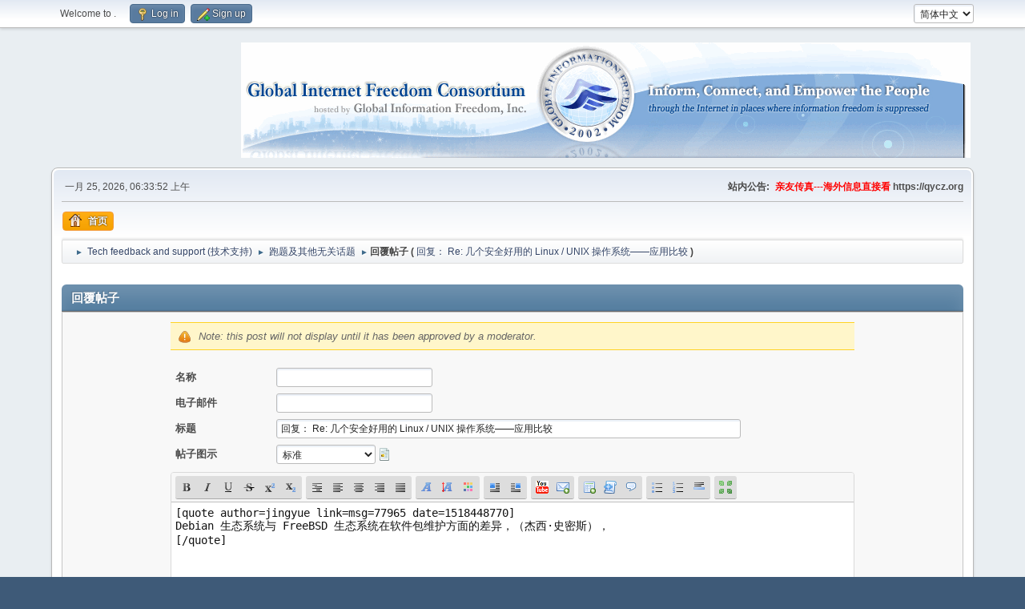

--- FILE ---
content_type: text/html; charset=UTF-8
request_url: https://forums.internetfreedom.org/index.php?action=post;quote=77965;topic=21964.0;num_replies=31;dc61c2a9eef=2a3c142d4802db6c72441bdae46807fa
body_size: 49915
content:
<!DOCTYPE html>
<html lang="zh-CN">
<head>
	<meta charset="UTF-8">
	<link rel="stylesheet" href="/Themes/default/css/minified_4d394669b018e83e649ae181a675f513.css?smf214_1682960791">
	<script>
		var smf_theme_url = "/Themes/default";
		var smf_default_theme_url = "/Themes/default";
		var smf_images_url = "/Themes/default/images";
		var smf_smileys_url = "/Smileys";
		var smf_smiley_sets = "default,aaron,akyhne,fugue,alienine";
		var smf_smiley_sets_default = "default";
		var smf_avatars_url = "/avatars";
		var smf_scripturl = "https://forums.internetfreedom.org/index.php?PHPSESSID=c0fed197144049f43059cd075f029972&amp;";
		var smf_iso_case_folding = false;
		var smf_charset = "UTF-8";
		var smf_session_id = "f43838975dd45bba13c00f8a474e1d3e";
		var smf_session_var = "d55bd32";
		var smf_member_id = 0;
		var ajax_notification_text = '加载中...';
		var help_popup_heading_text = '我要解释一下：';
		var banned_text = '很抱歉 访客, 本论坛禁止您进入!';
		var smf_txt_expand = 'Expand';
		var smf_txt_shrink = 'Shrink';
		var smf_collapseAlt = '隐藏';
		var smf_expandAlt = '显示';
		var smf_quote_expand = false;
		var allow_xhjr_credentials = false;
	</script>
	<script src="https://ajax.googleapis.com/ajax/libs/jquery/3.6.3/jquery.min.js"></script>
	<script src="/Themes/default/scripts/jquery.sceditor.bbcode.min.js?smf214_1682960791"></script>
	<script src="/Themes/default/scripts/dropzone.min.js?smf214_1682960791" defer></script>
	<script src="/Themes/default/scripts/minified_86433fdb3cfbcea9f5bb4bb994b4276a.js?smf214_1682960791"></script>
	<script src="/Themes/default/scripts/minified_59c43fd2a7661c113627d09149667f60.js?smf214_1682960791" defer></script>
	<script>
		var smf_smileys_url = '/Smileys/none';
		var bbc_quote_from = '引用自';
		var bbc_quote = '引用';
		var bbc_search_on = '于';
	var current_attachments = [];
	var current_board = 7;
	var smf_you_sure ='您确定要这么做吗？';
	</script>
	<title>回覆帖子</title>
	<meta name="viewport" content="width=device-width, initial-scale=1">
	<meta property="og:site_name" content="">
	<meta property="og:title" content="回覆帖子">
	<meta name="keywords" content=" ">
	<meta property="og:description" content="回覆帖子">
	<meta name="description" content="回覆帖子">
	<meta name="theme-color" content="#557EA0">
	<meta name="robots" content="noindex">
	<link rel="help" href="https://forums.internetfreedom.org/index.php?PHPSESSID=c0fed197144049f43059cd075f029972&amp;action=help">
	<link rel="contents" href="https://forums.internetfreedom.org/index.php?PHPSESSID=c0fed197144049f43059cd075f029972&amp;">
	<link rel="alternate" type="application/rss+xml" title=" - RSS" href="https://forums.internetfreedom.org/index.php?PHPSESSID=c0fed197144049f43059cd075f029972&amp;action=.xml;type=rss2;board=7">
	<link rel="alternate" type="application/atom+xml" title=" - Atom" href="https://forums.internetfreedom.org/index.php?PHPSESSID=c0fed197144049f43059cd075f029972&amp;action=.xml;type=atom;board=7">
	<link rel="index" href="https://forums.internetfreedom.org/index.php?PHPSESSID=c0fed197144049f43059cd075f029972&amp;board=7.0"><style>.vv_special { display:none; }</style>
</head>
<body id="chrome" class="action_post board_7">
<div id="footerfix">
	<div id="top_section">
		<div class="inner_wrap">
			<ul class="floatleft" id="top_info">
				<li class="welcome">
					Welcome to <strong></strong>.
				</li>
				<li class="button_login">
					<a href="https://forums.internetfreedom.org/index.php?PHPSESSID=c0fed197144049f43059cd075f029972&amp;action=login" class="open" onclick="return reqOverlayDiv(this.href, 'Log in', 'login');">
						<span class="main_icons login"></span>
						<span class="textmenu">Log in</span>
					</a>
				</li>
				<li class="button_signup">
					<a href="https://forums.internetfreedom.org/index.php?PHPSESSID=c0fed197144049f43059cd075f029972&amp;action=signup" class="open">
						<span class="main_icons regcenter"></span>
						<span class="textmenu">Sign up</span>
					</a>
				</li>
			</ul>
			<form id="languages_form" method="get" class="floatright">
				<select id="language_select" name="language" onchange="this.form.submit()">
					<option value="english">English</option>
					<option value="chinese_simplified" selected="selected">简体中文</option>
				</select>
				<noscript>
					<input type="submit" value="搜索">
				</noscript>
			</form>
		</div><!-- .inner_wrap -->
	</div><!-- #top_section -->
	<div id="header">
		<h1 class="forumtitle">
			<a id="top" href="https://forums.internetfreedom.org/index.php?PHPSESSID=c0fed197144049f43059cd075f029972&amp;"></a>
		</h1>
		<img id="smflogo" src="/Themes/default/images/smflogo.png" alt="Simple Machines Forum" title="Simple Machines Forum">
	</div>
	<div id="wrapper">
		<div id="upper_section">
			<div id="inner_section">
				<div id="inner_wrap" class="hide_720">
					<div class="user">
						<time datetime="2026-01-25T06:33:52Z">一月 25, 2026, 06:33:52 上午</time>
					</div>
					<div class="news">
						<h2>站内公告: </h2>
						<p><b><span style="color: red;" class="bbc_color">亲友传真---海外信息直接看</span> https://qycz.org </b></p>
					</div>
				</div>
				<a class="mobile_user_menu">
					<span class="menu_icon"></span>
					<span class="text_menu">Main Menu</span>
				</a>
				<div id="main_menu">
					<div id="mobile_user_menu" class="popup_container">
						<div class="popup_window description">
							<div class="popup_heading">Main Menu
								<a href="javascript:void(0);" class="main_icons hide_popup"></a>
							</div>
							
					<ul class="dropmenu menu_nav">
						<li class="button_home">
							<a class="active" href="https://forums.internetfreedom.org/index.php?PHPSESSID=c0fed197144049f43059cd075f029972&amp;">
								<span class="main_icons home"></span><span class="textmenu">首页</span>
							</a>
						</li>
					</ul><!-- .menu_nav -->
						</div>
					</div>
				</div>
				<div class="navigate_section">
					<ul>
						<li>
							<a href="https://forums.internetfreedom.org/index.php?PHPSESSID=c0fed197144049f43059cd075f029972&amp;"><span></span></a>
						</li>
						<li>
							<span class="dividers"> &#9658; </span>
							<a href="https://forums.internetfreedom.org/index.php?PHPSESSID=c0fed197144049f43059cd075f029972&amp;#c1"><span>Tech feedback and support (技术支持)</span></a>
						</li>
						<li>
							<span class="dividers"> &#9658; </span>
							<a href="https://forums.internetfreedom.org/index.php?PHPSESSID=c0fed197144049f43059cd075f029972&amp;board=7.0"><span>跑题及其他无关话题</span></a>
						</li>
						<li class="last">
							<span class="dividers"> &#9658; </span><span><strong class="nav">回覆帖子 (</strong></span> 
							<a href="https://forums.internetfreedom.org/index.php?PHPSESSID=c0fed197144049f43059cd075f029972&amp;topic=21964.0"><span>回复： Re: 几个安全好用的 Linux / UNIX 操作系统——应用比较</span></a> <span><strong class="nav">)</strong></span>
						</li>
					</ul>
				</div><!-- .navigate_section -->
			</div><!-- #inner_section -->
		</div><!-- #upper_section -->
		<div id="content_section">
			<div id="main_content_section">
		<script>
			var icon_urls = {
				'xx': '/Themes/default/images/post/xx.png',
				'thumbup': '/Themes/default/images/post/thumbup.png',
				'thumbdown': '/Themes/default/images/post/thumbdown.png',
				'exclamation': '/Themes/default/images/post/exclamation.png',
				'question': '/Themes/default/images/post/question.png',
				'lamp': '/Themes/default/images/post/lamp.png',
				'smiley': '/Themes/default/images/post/smiley.png',
				'angry': '/Themes/default/images/post/angry.png',
				'cheesy': '/Themes/default/images/post/cheesy.png',
				'grin': '/Themes/default/images/post/grin.png',
				'sad': '/Themes/default/images/post/sad.png',
				'wink': '/Themes/default/images/post/wink.png',
				'poll': '/Themes/default/images/post/poll.png'
			};
		</script>
		<form action="https://forums.internetfreedom.org/index.php?PHPSESSID=c0fed197144049f43059cd075f029972&amp;action=post2;start=0;board=7" method="post" accept-charset="UTF-8" name="postmodify" id="postmodify" class="flow_hidden" onsubmit="alert('注意: 这篇帖子需要版主和管理员审核, 才会显示');submitonce(this);" enctype="multipart/form-data">
			<div id="preview_section" style="display: none;">
				<div class="cat_bar">
					<h3 class="catbg">
						<span id="preview_subject">&nbsp;</span>
					</h3>
				</div>
				<div id="preview_body" class="windowbg">
					<br>
				</div>
			</div>
			<br>
			<div class="cat_bar">
				<h3 class="catbg">回覆帖子</h3>
			</div>
			<div id="post_area">
				<div class="roundframe noup">
					<input type="hidden" name="topic" value="21964">
					<div class="noticebox" style="display: none" id="errors">
						<dl>
							<dt>
								<strong id="error_serious">发送站内短信时发生以下错误：</strong>
							</dt>
							<dd class="error" id="error_list">
								
							</dd>
						</dl>
					</div>
					<div class="noticebox">
						<em>Note: this post will not display until it has been approved by a moderator.</em>
						<input type="hidden" name="not_approved" value="1">
					</div>
					<dl id="post_header">
						<dt class="clear pf_guestname">
							<label for="guestname" id="caption_guestname">名称</label>
						</dt>
						<dd class="pf_guestname">
							<input type="text" id="guestname" name="guestname" size="25" maxlength="25" value="" required tabindex="1">
						</dd>
						<dt class="clear pf_email">
							<label for="email" id="caption_email">电子邮件</label>
						</dt>
						<dd class="pf_email">
							<input type="email" id="email" name="email" size="25" value="" required tabindex="2">
						</dd>
						<dt class="clear pf_subject">
							<label for="subject" id="caption_subject">标题</label>
						</dt>
						<dd class="pf_subject">
							<input type="text" id="subject" name="subject" size="80" maxlength="84" value="回复： Re: 几个安全好用的 Linux / UNIX 操作系统——应用比较" required tabindex="3">
						</dd>
						<dt class="clear pf_icon">
							<label for="icon" id="caption_icon">帖子图示</label>
						</dt>
						<dd class="pf_icon">
							<select name="icon" id="icon" onchange="showimage();" tabindex="4">
								<option value="xx" selected>标准</option>
								<option value="thumbup">推</option>
								<option value="thumbdown">嘘</option>
								<option value="exclamation">Exclamation point</option>
								<option value="question">问号</option>
								<option value="lamp">灯泡</option>
								<option value="smiley">表情</option>
								<option value="angry">生气</option>
								<option value="cheesy">调皮</option>
								<option value="grin">微笑</option>
								<option value="sad">悲伤</option>
								<option value="wink">眨眼</option>
								<option value="poll">Poll</option>
							</select>
							 <img id="icons" src="/Themes/default/images/post/xx.png">
						</dd>
					</dl>
					
		<textarea class="editor" name="message" id="message" cols="600" onselect="storeCaret(this);" onclick="storeCaret(this);" onkeyup="storeCaret(this);" onchange="storeCaret(this);" tabindex="5" style="width: 100%; height: 175px;">[quote author=jingyue link=msg=77965 date=1518448770]
Debian 生态系统与 FreeBSD 生态系统在软件包维护方面的差异，（杰西·史密斯），
[/quote]</textarea>
		<div id="message_resizer" class="richedit_resize"></div>
		<input type="hidden" name="message_mode" id="message_mode" value="0">
		<script>
			$(document).ready(function() {
				
						sceditor.command.set('bold', {
							tooltip: '粗体'
						});
						sceditor.command.set('italic', {
							tooltip: '斜体'
						});
						sceditor.command.set('underline', {
							tooltip: '下划线'
						});
						sceditor.command.set('strike', {
							tooltip: '删除线'
						});
						sceditor.command.set('superscript', {
							tooltip: '上标'
						});
						sceditor.command.set('subscript', {
							tooltip: '下标'
						});
						sceditor.command.set('pre', {
							tooltip: '预格式化文本'
						});
						sceditor.command.set('left', {
							tooltip: '左对齐'
						});
						sceditor.command.set('center', {
							tooltip: '居中'
						});
						sceditor.command.set('right', {
							tooltip: '右对齐'
						});
						sceditor.command.set('justify', {
							tooltip: '两端对齐'
						});
						sceditor.command.set('font', {
							tooltip: '字体名称'
						});
						sceditor.command.set('size', {
							tooltip: '字体大小'
						});
						sceditor.command.set('color', {
							tooltip: '字体颜色'
						});
						sceditor.command.set('floatleft', {
							tooltip: '浮动在左侧'
						});
						sceditor.command.set('floatright', {
							tooltip: '浮动在右侧'
						});
						sceditor.command.set('youtube', {
							tooltip: '插入 YouTube 视频'
						});
						sceditor.command.set('email', {
							tooltip: '插入 Email'
						});
						sceditor.command.set('table', {
							tooltip: '插入表格'
						});
						sceditor.command.set('code', {
							tooltip: '代码'
						});
						sceditor.command.set('quote', {
							tooltip: '插入引用'
						});
						sceditor.command.set('bulletlist', {
							tooltip: '无序列表'
						});
						sceditor.command.set('orderedlist', {
							tooltip: '有序列表'
						});
						sceditor.command.set('horizontalrule', {
							tooltip: '插入水平分割线'
						});
						sceditor.command.set('maximize', {
							tooltip: '全屏编辑'
						});

				var textarea = $("#message").get(0);
				sceditor.create(textarea, {
    "width": "100%",
    "height": "175px",
    "style": "\/Themes\/default\/css\/jquery.sceditor.default.css?smf214_1682960791",
    "emoticonsCompat": true,
    "colors": "black,maroon,brown,green,navy,grey,red,orange,teal,blue,white,hotpink,yellow,limegreen,purple",
    "format": "bbcode",
    "plugins": "",
    "bbcodeTrim": false,
    "autofocus": true,
    "emoticons": [],
    "emoticonsDescriptions": [],
    "emoticonsEnabled": false,
    "toolbar": "bold,italic,underline,strike,superscript,subscript|pre,left,center,right,justify|font,size,color||floatleft,floatright|youtube,email|table,code,quote|bulletlist,orderedlist,horizontalrule|maximize",
    "parserOptions": {
        "txtVars": {
            "code": "\u4ee3\u7801"
        }
    }
});
				sceditor.instance(textarea).toggleSourceMode();
			});
			var oEditorHandle_message = new smc_Editor({
				sUniqueId: 'message',
				sEditWidth: '100%',
				sEditHeight: '175px',
				bRichEditOff: true,
				oSmileyBox: null,
				oBBCBox: null
			});
			smf_editorArray[smf_editorArray.length] = oEditorHandle_message;
		</script>
					<div id="post_attachments_area" class="roundframe noup">
							<div id="postAttachment">
								<div class="padding">
									<div>
										<strong>Attachments</strong>:
										<input type="file" multiple="multiple" name="attachment[]" id="attachment1">
										<a href="javascript:void(0);" onclick="cleanFileInput('attachment1');">(Clear attachments)</a>
										<input type="hidden" name="MAX_FILE_SIZE" value="2097152">
									</div>
									<div class="smalltext">限制: 每篇帖子 3 (<span class="attach_remaining">3</span> remaining), maximum total size 8.00 MB, maximum individual size 2.00 MB</div>
									<div class="smalltext">
										<input type="hidden" name="attach_del[]" value="0">
										请将要删除的附件取消勾选
									</div>
								</div>
								<div class="attachments">
								</div>
							</div>
						<div id="attachment_upload">
							<div id="drop_zone_ui" class="centertext">
								<div class="attach_drop_zone_label">
									Click or drag files here to attach them.
								</div>
							</div>
							<div class="files" id="attachment_previews">
								<div id="au-template">
									<div class="attachment_preview_wrapper">
										<div class="attach-ui roundframe">
											<a data-dz-remove class="main_icons delete floatright cancel"></a>
											<div class="attached_BBC_width_height">
												<div class="attached_BBC_width">
													<label for="attached_BBC_width">Insert width (px):</label>
													<input type="number" name="attached_BBC_width" min="0" value="">
												</div>
												<div class="attached_BBC_height">
													<label for="attached_BBC_height">Insert height (px):</label>
													<input type="number" name="attached_BBC_height" min="0" value="">
												</div>
											</div>
										</div>
										<div class="attach-preview">
											<img data-dz-thumbnail />
										</div>
										<div class="attachment_info">
											<span class="name" data-dz-name></span>
											<span class="error" data-dz-errormessage></span>
											<span class="size" data-dz-size></span>
											<span class="message" data-dz-message></span>
											<div class="progress_bar" role="progressBar" aria-valuemin="0" aria-valuemax="100" aria-valuenow="0">
												<div class="bar"></div>
											</div>
										</div><!-- .attachment_info -->
									</div>
								</div><!-- #au-template -->
								<div class="attachment_spacer">
									<div class="fallback">
											<input type="file" multiple="multiple" name="attachment[]" id="attachment1" class="fallback"> (<a href="javascript:void(0);" onclick="cleanFileInput('attachment1');">Clear attachments</a>)
											<input type="hidden" name="MAX_FILE_SIZE" value="2097152">
									</div><!-- .fallback -->
								</div>
							</div><!-- #attachment_previews -->
						</div>
						<div id="max_files_progress" class="max_files_progress progress_bar" role="progressBar" aria-valuemin="0" aria-valuemax="100" aria-valuenow="0">
							<div class="bar"></div>
							<div id="max_files_progress_text"></div>
						</div>
					</div>
					<div id="post_additional_options_header">
						<strong><a href="#" id="postMoreExpandLink"> 进阶选项(包含帖子状态和附件)...</a></strong>
					</div>
					<div id="post_additional_options">
						<div id="post_settings" class="smalltext">
							<ul class="post_options">
								
								
								<li><label for="check_back"><input type="checkbox" name="goback" id="check_back" value="1"> Return to this topic</label></li>
								
								<li><label for="check_smileys"><input type="checkbox" name="ns" id="check_smileys" value="NS"> 不使用表情符号</label></li>
								
								
								
							</ul>
						</div><!-- #post_settings -->
					</div><!-- #post_additional_options -->
					<div class="post_verification">
						<span>
							<strong>验证码:</strong>
						</span>
						
			<div id="verification_control_0" class="verification_control">
				<div class="smalltext vv_special">
					请将此框留空:
					<input type="text" name="device-bit-7474" autocomplete="off" size="30" value="">
				</div>
				<div class="smalltext">
					三乘七等于几？（请用阿拉伯数字回答）:<br>
					<input type="text" name="post_vv[q][2]" size="30" value=""  tabindex="6" required>
				</div>
			</div><!-- #verification_control_[i] -->
					</div>
					<span id="post_confirm_buttons">
						
		<span class="smalltext">
			Shortcuts: ⌃⌥S post or ⌃⌥P preview
		</span>
		<span class="post_button_container">
		<input type="submit" name="preview" value="预览" tabindex="8" accesskey="p" class="button">
		<input type="submit" value="发帖" name="post" tabindex="7" onclick="return submitThisOnce(this);" accesskey="s" class="button">
		</span>
					</span>
				</div><!-- .roundframe -->
			</div><!-- #post_area -->
			<br class="clear">
			<input type="hidden" name="last_msg" value="92632">
			<input type="hidden" name="additional_options" id="additional_options" value="0">
			<input type="hidden" name="d55bd32" value="f43838975dd45bba13c00f8a474e1d3e">
			<input type="hidden" name="seqnum" value="14030775">
		</form>
        <script type="text/javascript">
            var input = document.createElement("input");
            input.setAttribute("type", "hidden");
            input.setAttribute("name", "v3309678");
            input.setAttribute("value", "v3309678");
            document.getElementById("postmodify").appendChild(input);
        </script>
    
		<script>
			var oPreviewPost = new smc_preview_post({
				sPreviewSectionContainerID: "preview_section",
				sPreviewSubjectContainerID: "preview_subject",
				sPreviewBodyContainerID: "preview_body",
				sErrorsContainerID: "errors",
				sErrorsSeriousContainerID: "error_serious",
				sErrorsListContainerID: "error_list",
				sCaptionContainerID: "caption_%ID%",
				sNewImageContainerID: "image_new_%ID%",
				sPostBoxContainerID: 'message',
				bMakePoll: false,
				sTxtPreviewTitle: '预览帖子',
				sTxtPreviewFetch: '准备预览……',
				sSessionVar: 'd55bd32',
				newPostsTemplate:'\n\t\t<span id="new_replies"><' + '/span>\n\t\t<div class="windowbg">\n\t\t\t<div id="msg%PostID%">\n\t\t\t<h5 class="floatleft">\n\t\t\t\t<span>作者<' + '/span>\n\t\t\t\t%PosterName%\n\t\t\t<' + '/h5>\n\t\t\t&nbsp;-&nbsp;%PostTime%&nbsp;&#187; <span class="new_posts" id="image_new_%PostID%">新<' + '/span>\n\t\t\t<br class="clear">\n\t\t\t<div id="msg_%PostID%_ignored_prompt" class="smalltext" style="display: none;">你正忽略该用户。<a hr'+'ef="#" id="msg_%PostID%_ignored_link" style="%IgnoredStyle%">显示帖子。<' + '/a><' + '/div>\n\t\t\t<div class="list_posts smalltext" id="msg_%PostID%_body">%PostBody%<' + '/div>\n\t\t\t<ul class="quickbuttons sf-js-enabled sf-arrows" id="msg_%PostID%_quote" style="touch-action: pan-y;">\n\t\t\t\t<li id="post_modify">\n\t\t\t\t\t<a hr'+'ef="#postmodify" onclick="return insertQuoteFast(%PostID%);" class="quote_button"><span class="main_icons quote"><' + '/span>引用<' + '/a>\n\t\t\t\t<' + '/li>\n\t\t\t<' + '/ul>\n\t\t<' + '/div>',
				iCurrentBoard: 7
			});
			var oSwapAdditionalOptions = new smc_Toggle({
				bToggleEnabled: true,
				bCurrentlyCollapsed: true,
				funcOnBeforeCollapse: function () {
					document.getElementById('additional_options').value = '0';
				},
				funcOnBeforeExpand: function () {
					document.getElementById('additional_options').value = '1';
				},
				aSwappableContainers: [
					'post_additional_options',
				],
				aSwapImages: [
					{
						sId: 'postMoreExpandLink',
						altExpanded: '-',
						altCollapsed: '+'
					}
				],
				aSwapLinks: [
					{
						sId: 'postMoreExpandLink',
						msgExpanded: '进阶选项(包含帖子状态和附件)...',
						msgCollapsed: '进阶选项(包含帖子状态和附件)...'
					}
				]
			});
			var oEditorID = "message";
			var oEditorObject = oEditorHandle_message;
		</script>
		<div id="recent" class="flow_hidden main_section">
			<div class="cat_bar cat_bar_round">
				<h3 class="catbg">帖子总览</h3>
			</div>
			<span id="new_replies"></span>
			<div class="windowbg">
				<div id="msg92632">
					<div>
						<h5 class="floatleft">
							<span>作者</span> jingyue
						</h5>
						<span class="smalltext">&nbsp;-&nbsp;九月 25, 2021, 01:36:50 上午</span>
					</div>
					<div class="list_posts smalltext" id="msg_92632_body" data-msgid="92632">~~~~~~~~~~~~~~~~~~~~~~~~~~~~~~~~~~~~~~~~~~~~~~~~~~~~~~~~~~~~~~~~~~~~~~~~~~~~~~~~~~~<br>&nbsp; &nbsp; &nbsp; &nbsp; Debian 12 ( bookworm )，（ 2023年6月11日发布 ），（ 生命周期 5年， 2023年6月11日 ——&nbsp; 2028年6月30日 ）<br>~~~~~~~~~~~~~~~~~~~~~~~~~~~~~~~~~~~~~~~~~~~~~~~~~~~~~~~~~~~~~~~~~~~~~~~~~~~~~~~~~~~<br><br>Debian 12，支持自由门 fg799p.exe，<br><br><br>1），在线安装 gufw 网络防火墙，<br><blockquote class="bbc_standard_quote"><cite>引用</cite># apt install gufw<br></blockquote><br>2），启用 ufw 网络防火墙，<br><blockquote class="bbc_standard_quote"><cite>引用</cite># su -<br></blockquote><blockquote class="bbc_standard_quote"><cite>引用</cite># ufw enable<br></blockquote><blockquote class="bbc_standard_quote"><cite>引用</cite># exit<br></blockquote><br>3），Debian 12 -amd64 在线安装（红酒） wine32:i386<br><br>终端命令：<br><blockquote class="bbc_standard_quote"><cite>引用</cite># apt update<br></blockquote><blockquote class="bbc_standard_quote"><cite>引用</cite># dpkg --add-architecture i386 &amp;&amp; apt-get update &amp;&amp; apt-get install wine32:i386<br></blockquote><br>4），查看 wine版本：<br><blockquote class="bbc_standard_quote"><cite>引用</cite>~$ wine --version<br>wine-8.0 (Debian 8.0~repack-4)<br></blockquote><br>5），用 wine 运行自由门 fg799p.exe，<br><blockquote class="bbc_standard_quote"><cite>引用</cite>$ wine fg799p.exe<br></blockquote>[自由门7.99专业版]成功连接服务器，端口:8580, 通道(M)<br><br><br>6），查看操作系统版本号，<br><blockquote class="bbc_standard_quote"><cite>引用</cite>~$ lsb_release -a<br>No LSB modules are available.<br>Distributor ID: Debian<br>Description:&nbsp; &nbsp; Debian GNU/Linux 12 (bookworm)<br>Release:&nbsp; &nbsp; &nbsp; &nbsp; 12<br>Codename:&nbsp; &nbsp; &nbsp; &nbsp;bookworm<br></blockquote><br>7），查看火狐浏览器版本号，<br><blockquote class="bbc_standard_quote"><cite>引用</cite>~$ firefox --version<br>Mozilla Firefox 102.14.0esr<br></blockquote>使用火狐浏览器通过自由门代理翻墙，需手动设置火狐浏览器本地代理 127.0.0.1:8580<br><br><br>8），Linux 防火墙 iptables (IPv4)，ip6tables (IPv6) ，添加&lt;屏蔽入站 RST 数据包&gt;的防火墙规则，即刻生效，（ 临时起作用，系统从新启动之后会失效，），<br><br>&lt;—————— 网络防火墙 — 屏蔽 — 中间人 — RST 攻击 ——————&gt;<br><br>终端命令，<br><blockquote class="bbc_standard_quote"><cite>引用</cite># iptables -I INPUT 1 ! -i lo -p tcp --tcp-flags RST RST -j DROP<br></blockquote><blockquote class="bbc_standard_quote"><cite>引用</cite># ip6tables -I INPUT 1 ! -i lo -p tcp --tcp-flags RST RST -j DROP<br></blockquote><br><br>9），在线安装——应用程序防火墙 opensnitch ，（ 著名应用程序防火墙 Little Snitch 的开源版本，从 Debian 12 开始，首次加入官方软件源。）<br><blockquote class="bbc_standard_quote"><cite>引用</cite># apt update<br></blockquote><blockquote class="bbc_standard_quote"><cite>引用</cite># apt install opensnitch<br></blockquote><br>10），（可选），彻底——卸载——应用程序防火墙 opensnitch<br><blockquote class="bbc_standard_quote"><cite>引用</cite># apt purge opensnitch<br></blockquote><br>11），手动对 Debian 操作系统（包括已经安装的各种应用软件）进行在线安全更新，<br><blockquote class="bbc_standard_quote"><cite>引用</cite>$ su<br></blockquote><blockquote class="bbc_standard_quote"><cite>引用</cite># apt update<br></blockquote><blockquote class="bbc_standard_quote"><cite>引用</cite># apt upgrade<br></blockquote><br><br>####################################################################################<br><br><br><blockquote class="bbc_standard_quote"><cite><a href="https://forums.internetfreedom.org/index.php?PHPSESSID=c0fed197144049f43059cd075f029972&amp;topic=23830.msg90606#msg90606">引用自: jingyue 于 十月 25, 2020, 03:21:09 上午</a></cite>Debian 11 ，amd64 ， 官方软件源 + gufw 网络防火墙 + 红酒 （ wine ），<br></blockquote><br>####################################################################################<br><br><br>苹果电脑 Mac Mini 安装 Debian 12&nbsp; （只适合搭载 Intel 的 CPU 处理器的苹果电脑），<br><blockquote class="bbc_standard_quote"><cite>引用</cite>The mac netinst CD here is a special version of the netinst CD image that is targeted specifically at older 64-bit Intel Macintosh machines. It will likely work on most other amd64 machines too, but it does not contain UEFI boot files that some people need. See the Debian Wiki for more information.<br></blockquote><br>&nbsp; &nbsp;官方下载地址，（&nbsp; 长期有效&nbsp; ）<br><br>&nbsp; &nbsp; https://cdimage.debian.org/debian-cd/current/&nbsp; &nbsp; &nbsp; &nbsp; &nbsp; &nbsp; &nbsp; &nbsp; &nbsp; &nbsp; &nbsp; &nbsp; &nbsp;（&nbsp; &nbsp;amd64，arm64，armhf，ppc64el，riscv64，s390x，source，trace&nbsp; &nbsp; ）<br>&nbsp; &nbsp; https://cdimage.debian.org/debian-cd/current/arm64/iso-cd/&nbsp; &nbsp; &nbsp; &nbsp; &nbsp; （ arm64 —— Arm64&nbsp; 架构 ）<br>&nbsp; &nbsp; https://cdimage.debian.org/debian-cd/current/amd64/iso-cd/&nbsp; &nbsp; &nbsp; &nbsp; &nbsp;（&nbsp; amd64 —— X86_64 架构 ）<br><br>~~~~~~~~~~~~~~~~~~~~~~~~~~~~~~~~~~~~~~~~~~~~~~~~~~~~~~~~~~~~~~~~~~~~~~~~~~~<br><br>&nbsp; &nbsp; 苹果电脑__网络在线安装版本，苹果电脑 amd64，（只适合搭载 Intel 的 CPU 处理器的苹果电脑），<br><br>https://cdimage.debian.org/debian-cd/current/amd64/iso-cd/<br><br>https://cdimage.debian.org/debian-cd/current/amd64/iso-cd/debian-mac-13.3.0-amd64-netinst.iso&nbsp; &nbsp; （ 此链接短期内有效 ）<br>https://cdimage.debian.org/debian-cd/current/amd64/iso-cd/SHA256SUMS<br>https://cdimage.debian.org/debian-cd/current/amd64/iso-cd/SHA256SUMS.sign<br><br>&nbsp; &nbsp;官方维基文档， <br><br>&nbsp; &nbsp;https://wiki.debian.org/MacMiniIntel#Macmini_2.2C1<br>&nbsp; &nbsp;<br>~~~~~~~~~~~~~~~~~~~~~~~~~~~~~~~~~~~~~~~~~~~~~~~~~~~~~~~~~~~~~~~~~~~~~~~~~~~~~~~~~~~~~~~~~~~~~~~~~~~~~~~~~~~~~~~~~~~~~~~~~~~~~<br>&nbsp; &nbsp;<br>（苹果电脑）未经测试，仅供参考，<br><br><br><blockquote class="bbc_standard_quote"><cite><a href="https://forums.internetfreedom.org/index.php?PHPSESSID=c0fed197144049f43059cd075f029972&amp;topic=23830.msg81047#msg81047">引用自: jingyue 于 七月 08, 2019, 02:59:05 上午</a></cite>Debian 每个版本的生命周期为 5 年，<br><br>&nbsp; &nbsp; &nbsp; &nbsp;Debian 7（wheezy），（2013 年 5 月 4 日 —— 2018 年 5 月 31 日）<br>&nbsp; &nbsp; &nbsp; &nbsp;Debian 8（jessie），（2015 年 4 月 25 日 —— 2020 年 6 月 30 日）<br>&nbsp; &nbsp; &nbsp; &nbsp;Debian 9（stretch），（2017 年 6 月 17 日 —— 2022 年 6 月 30 日）<br>&nbsp; &nbsp; &nbsp; &nbsp;Debian 10（buster），（2019 年 7 月 6 日 ——&nbsp; 2024 年 7 月 31 日）<br>&nbsp; &nbsp; &nbsp; &nbsp;Debian 11（Bullseye），（2021 年 8 月 14 日 ——&nbsp; 2026 年 8 月 31 日）<br>&nbsp; &nbsp; &nbsp; &nbsp;Debian 12（bookworm），（2023 年 6 月 10 日 ——&nbsp; 2028 年 6 月 30 日）<br>&nbsp; &nbsp; &nbsp; &nbsp;Debian 13（Ttixie），（2025 年 8 月 9 日 ——&nbsp; 2030 年 8 月 31 日）<br><br>&nbsp; &nbsp; &nbsp; &nbsp;https://wiki.debian.org/DebianReleases<br></blockquote><br></div>
					<ul class="quickbuttons" id="msg_92632_quote">
						<li style="display:none;" id="quoteSelected_92632" data-msgid="92632"><a href="javascript:void(0)"><span class="main_icons quote_selected"></span>引用选中的文本</a></li>
						<li id="post_modify"><a href="#postmodify" onclick="return insertQuoteFast(92632);"><span class="main_icons quote"></span>引用</a></li>
					</ul>
				</div><!-- #msg[id] -->
			</div><!-- .windowbg -->
			<div class="windowbg">
				<div id="msg91475">
					<div>
						<h5 class="floatleft">
							<span>作者</span> jingyue
						</h5>
						<span class="smalltext">&nbsp;-&nbsp;四月 24, 2021, 03:14:30 上午</span>
					</div>
					<div class="list_posts smalltext" id="msg_91475_body" data-msgid="91475"><br />~~~~~~~~~~~~~~~~~~~~~~~~~~~~~~~~~~~~~~~~~~~~~~~~~~~~~~~~~~~~~~~~~~~~~~~~~~~~~~~~~~~<br />&nbsp; &nbsp; &nbsp; &nbsp; 默认安装下，ubuntu 22.04 是一个 "不安全" 的操作系统，应该进行以下处理，之后才可安全使用，<br />~~~~~~~~~~~~~~~~~~~~~~~~~~~~~~~~~~~~~~~~~~~~~~~~~~~~~~~~~~~~~~~~~~~~~~~~~~~~~~~~~~~<br /><br /><br />ubuntu 22.04（ 生命周期 5年， 2022年04月 ～ 2027年4月 ），amd64，简体中文 gnome 42.0 桌面，默认支持 ZFS 文件系统，默认支持磁盘加密，<br /><blockquote class="bbc_standard_quote"><cite>引用</cite><br />$ lsb_release -a<br />No LSB modules are available.<br />Distributor ID:&nbsp;&nbsp;&nbsp;Ubuntu<br />Description:&nbsp;&nbsp;&nbsp;Ubuntu 22.04 LTS<br />Release:&nbsp;&nbsp;&nbsp;22.04<br />Codename:&nbsp;&nbsp;&nbsp;jammy<br /></blockquote>1）启用网络防火墙 iptables+ip6tables 设置工具ufw，<br /><br />【启用】和【激活】电脑操作系统网络防火墙 ufw 默认防护规则，（ iptables / ip6tables 防火墙，操作系统与网络安全所必需 ），<br /><blockquote class="bbc_standard_quote"><cite>引用</cite><br />$ sudo ufw enable<br />在系统启动时启用和激活防火墙<br /></blockquote>查看电脑操作系统网络防火墙规则（ IPv4 部分 ），<br /><blockquote class="bbc_standard_quote"><cite>引用</cite><br />$ sudo iptables -S<br /></blockquote>查看电脑操作系统网络防火墙规则（ IPv6 部分 ），<br /><blockquote class="bbc_standard_quote"><cite>引用</cite><br />$ sudo ip6tables -S<br /></blockquote>2）更新软件包列表：<br /><blockquote class="bbc_standard_quote"><cite>引用</cite><br />$ sudo apt update<br /></blockquote>更新软件包：<br /><blockquote class="bbc_standard_quote"><cite>引用</cite><br />$ sudo apt upgrade<br /></blockquote>3）安装 ufw 防火墙的图形界面 gufw&nbsp; : <br /><blockquote class="bbc_standard_quote"><cite>引用</cite><br />$ sudo apt install gufw<br /></blockquote>4）安装红酒（ wine ）: wine-6.0.3<br /><blockquote class="bbc_standard_quote"><cite>引用</cite><br />$ sudo apt install wine<br /></blockquote><br />【终端】内用红酒（ wine ）运行自由门 fg797p.exe ：<br /><blockquote class="bbc_standard_quote"><cite>引用</cite><br />$ wine fg797p.exe<br /></blockquote>【终端】内用红酒（ wine ）运行无界浏览 u2132.exe ：<br /><blockquote class="bbc_standard_quote"><cite>引用</cite><br />$ wine u2132.exe<br /></blockquote>第一次手动运行 firefox 官方原版的绿色版本之后，以后每次用终端命令运行无界浏览时，这个无界浏览会自动调用 （运行）firefox 绿色版本，（ 无界浏览很神奇，）<br /><br /><br />&lt;——————以下用户隐私安全相关，仅供参考——————&gt;<br /><br /><br />&lt;&lt; 第一 &gt;&gt;，更换浏览器，<br /><br /><br /><span style="color: #FF0000;" class="bbc_color">删除 ubuntu22.04 系统默认安装的浏览器 firefox snap 版本，</span>（ ubuntu 22.04 操作系统上面用 # apt install firefox 命令，会强制用户安装&nbsp; firefox snap 版本，），<br /><br />ubuntu 有商业公司背景，现在又开始强制用户使用他们的 snap 火狐浏览器，<br /><br />为避免电脑用户上网时浏览的信息被他们收集和泄露，<span style="color: #00BFFF;" class="bbc_color">删除浏览器 firefox snap 版本 ，改用 firefox 浏览器官方原版的绿色版本 firefox（无需安装），</span><br /><br />1）下载<span style="color: #00BFFF;" class="bbc_color">&nbsp; firefox 官方提供的绿色版本浏览器，Linux 64-bit，</span><br /><br />https://www.mozilla.org/en-US/firefox/all/#product-desktop-esr<br /><blockquote class="bbc_standard_quote"><cite>引用</cite><br />Chinese (Simplified) 中文 (简体)<br />&nbsp; &nbsp; <blockquote class="bbc_alternate_quote"><cite>引用</cite>Linux 64-bit</blockquote></blockquote>https://download.mozilla.org/?product=firefox-latest-ssl&amp;os=linux64&amp;lang=zh-CN<br /><br />解压 firefox-xx.x.x.tar.bz2 后，单击 firefox 齿轮图标即可直接运行，无需安装，<br /><br /><br />2）<span style="color: #FF0000;" class="bbc_color">删除 firefox snap 版本</span>，<br /><blockquote class="bbc_standard_quote"><cite>引用</cite><br />$ sudo snap remove firefox<br /></blockquote><br />3）<span style="color: #FF0000;" class="bbc_color">卸载 snapd</span><br /><blockquote class="bbc_standard_quote"><cite>引用</cite><br />$ sudo apt purge snapd<br /></blockquote><br /><br />&lt;&lt; 第二 &gt;&gt;，卸载 &quot;远程桌面&quot; 组件，<br /><br /><br />ubuntu 22.04 在用户不知情的情况下，在系统底层安装了 &quot;远程桌面&quot;，&quot;远程桌面服务器&quot;，（&nbsp; 这是严重的安全隐患 ！！，必须彻底卸载，）<br /><br /><span style="color: #FF0000;" class="bbc_color">彻底卸载 gnome-remote-desktop （远程桌面），libfreerdp-server2-2（远程桌面服务器） </span>，<br /><br />可用如下【终端】命令卸载，<br /><blockquote class="bbc_standard_quote"><cite>引用</cite><br />sudo apt purge gnome-remote-desktop libfreerdp2-2 libfreerdp-client2-2 libfreerdp-server2-2<br /></blockquote><blockquote class="bbc_standard_quote"><cite>引用</cite><br />sudo apt autoremove<br /></blockquote><br /><br />&lt;&lt; 第三 &gt;&gt;，卸载 ubuntu-report<br /><br /><br /><span style="color: #FF0000;" class="bbc_color">卸载 ubuntu-report </span><br /><blockquote class="bbc_standard_quote"><cite>引用</cite><br /># sudo apt purge ubuntu-report <br /></blockquote><blockquote class="bbc_standard_quote"><cite>引用</cite><br /> # rm -R /etc/systemd/user/default.target.wants/<br /></blockquote><br />&lt;——————版本信息——————&gt;<br /><br /><blockquote class="bbc_standard_quote"><cite>引用</cite><br />$ zfs --version<br />zfs-2.1.2-1ubuntu3<br />zfs-kmod-2.1.2-1ubuntu3<br /></blockquote><blockquote class="bbc_standard_quote"><cite>引用</cite><br />$ gnome-shell --version<br />GNOME Shell 42.0<br /></blockquote><blockquote class="bbc_standard_quote"><cite>引用</cite><br />$ wine --version<br />wine-6.0.3 (Ubuntu 6.0.3~repack-1)<br /></blockquote><br /><br />&lt;—————— 防火墙 — 屏蔽 — 中间人 — RST 攻击 ——————&gt;<br /><br /><br />iptables / ip6tables 网络防火墙，添加屏蔽 RST 攻击的防火墙规则，即刻生效，（ 临时起作用，系统从新启动之后会失效，）<br /><blockquote class="bbc_standard_quote"><cite>引用</cite><br />&nbsp; &nbsp; sudo iptables -I INPUT 1 ! -i lo -p tcp --tcp-flags RST RST -j DROP<br /></blockquote><blockquote class="bbc_standard_quote"><cite>引用</cite><br />&nbsp; &nbsp; sudo ip6tables -I INPUT 1 ! -i lo -p tcp --tcp-flags RST RST -j DROP<br /></blockquote><br /></div>
					<ul class="quickbuttons" id="msg_91475_quote">
						<li style="display:none;" id="quoteSelected_91475" data-msgid="91475"><a href="javascript:void(0)"><span class="main_icons quote_selected"></span>引用选中的文本</a></li>
						<li id="post_modify"><a href="#postmodify" onclick="return insertQuoteFast(91475);"><span class="main_icons quote"></span>引用</a></li>
					</ul>
				</div><!-- #msg[id] -->
			</div><!-- .windowbg -->
			<div class="windowbg">
				<div id="msg91025">
					<div>
						<h5 class="floatleft">
							<span>作者</span> jingyue
						</h5>
						<span class="smalltext">&nbsp;-&nbsp;一月 22, 2021, 09:10:11 下午</span>
					</div>
					<div class="list_posts smalltext" id="msg_91025_body" data-msgid="91025">GProxy Plus 3.1 版（2018年5月23日）&lt;—— 代理服务器(地址/端口)切换工具 gproxy_plus<br /><br /><blockquote class="bbc_standard_quote"><cite><a href="https://forums.internetfreedom.org/index.php?PHPSESSID=c0fed197144049f43059cd075f029972&amp;topic=22894.msg78628#msg78628">引用自: dweb 于 五月 23, 2018, 10:26:05 下午</a></cite><br />GProxy Plus 3.1 增加了代理白名单的功能。欢迎反馈使用意见。<br /><br />安装<br />https://addons.mozilla.org/zh-CN/firefox/addon/gproxy-plus/<br /><br />注意事项<br />1. 需要 Firefox 60.0 以上<br />2. 选用的代理(视情况)会出现在浏览器代理设置里<br />3. 请点击蓝色箭头图标，阅读说明文档看完整介绍<br /></blockquote><br />GProxy Plus 3.1 版（5月23日）——&gt; Firefox 浏览器代理服务器 ( IP地址/端口 ) 切换工具<br /><blockquote class="bbc_standard_quote"><cite><a href="https://forums.internetfreedom.org/index.php?PHPSESSID=c0fed197144049f43059cd075f029972&amp;topic=22894.msg78630#msg78630">引用自: jingyue 于 五月 24, 2018, 12:51:28 上午</a></cite><br />谢谢 dweb，<br /><br />预先设置的自由门和无界浏览代理参数，用户可以编辑 IP 地址和端口了，<br /><br />https://addons.mozilla.org/firefox/downloads/file/965718/gproxy_plus-3.1.0.4-an+fx.xpi<br /><br />火狐浏览器 Mozilla Firefox 78.6.1esr (64位) 版本，安装代理服务器(地址/端口)切换工具 gproxy_plus-3.1.0.4 成功，<br /></blockquote></div>
					<ul class="quickbuttons" id="msg_91025_quote">
						<li style="display:none;" id="quoteSelected_91025" data-msgid="91025"><a href="javascript:void(0)"><span class="main_icons quote_selected"></span>引用选中的文本</a></li>
						<li id="post_modify"><a href="#postmodify" onclick="return insertQuoteFast(91025);"><span class="main_icons quote"></span>引用</a></li>
					</ul>
				</div><!-- #msg[id] -->
			</div><!-- .windowbg -->
			<div class="windowbg">
				<div id="msg91021">
					<div>
						<h5 class="floatleft">
							<span>作者</span> jingyue
						</h5>
						<span class="smalltext">&nbsp;-&nbsp;一月 22, 2021, 03:44:48 下午</span>
					</div>
					<div class="list_posts smalltext" id="msg_91021_body" data-msgid="91021">苹果电脑操作系统 macOS，通过虚拟机 VMware Fusion 运行自由门翻墙上网，<br /><br /><blockquote class="bbc_standard_quote"><cite><a href="https://forums.internetfreedom.org/index.php?PHPSESSID=c0fed197144049f43059cd075f029972&amp;topic=23881.msg86956#msg86956">引用自: jingyue 于 八月 11, 2019, 10:34:41 上午</a></cite><br />UNIX （ 苹果电脑 Mac OSX ）真实电脑主机通过 VMware / VirtualBox 虚拟机代理翻墙上网，<br /></blockquote>UNIX 解决方案，桥接 + Host-only 模式，测试成功，<br /><blockquote class="bbc_standard_quote"><cite>引用</cite><br />注意！，Windows XP 操作系统上面的防火墙，必须允许来自 10.0.56.2 这个 IP 地址的访问，<br />注意！，虚拟机上面，自由门须监听 0.0.0.0，无界浏览须开启无界分享，<br /></blockquote>在 UNIX 真实电脑主机上面， 安装 VMwaer 虚拟机软件，虚拟 Windows XP 操作系统，<br />在 Windows XP 上面运行自由门，让 UNIX 主机通过 Windows XP 上面的自由门代理上网，<br /><br />UNIX 真实主机（浏览器设置代理）————&gt; Windows XP 虚拟机 （运行翻墙软件监听 0.0.0.0 ）————&gt; 国际互联网，<br /><br />虚拟机安装两个网卡，桥接 + Host-only 模式，<br /><br />0），虚拟机桥接网卡 IP 地址自动获取，<br />1），虚拟机 Host-only 模式网卡手动设置为 10.0.56.1<br />2），真实主机上面 VMware 虚拟机的 vmnet1 网卡 IP 地址，手动设置为 10.0.56.2<br /><br />（ 补充： 如果安装使用的是VirtualBox 虚拟机，那么真实主机上面 VirtualBox 虚拟机的 vboxnet0 网卡 IP 地址，手动设置为 10.0.56.2，<br />vmnet1 和 vboxnet0 这两个虚拟网卡，对应于虚拟机的 Host-only 网卡，）<br /><blockquote class="bbc_standard_quote"><cite>引用</cite><br />#&nbsp; ifconfig vmnet1 10.0.56.2 netmask 0xffffff00 broadcast 10.0.56.255<br /></blockquote><br />真实主机上面，浏览器代理设置：IP地址：10.0.56.1 端口：8580（自由门）<br />真实主机上面，浏览器代理设置：IP地址：10.0.56.1 端口：9666（无界浏览）<br /><br />~~~~~~~~~~~~~~~~~~~~~~~~~~~~~~~~~~~~~~~~~~~~~~~~~~~~~~~~~~~~~~~~~~~~~~~~~~~~~~~~<br /><br />Linux 解决方案，可以参考本例，<br />如果使用的是默认安装的 ufw 防火墙，因为没有特殊指定网卡名称，因此 iptables / ip6tables 防火墙无需修改任何规则，<br />因为我们是主机向外访问，防火墙默认都是允许的，<br /><br /></div>
					<ul class="quickbuttons" id="msg_91021_quote">
						<li style="display:none;" id="quoteSelected_91021" data-msgid="91021"><a href="javascript:void(0)"><span class="main_icons quote_selected"></span>引用选中的文本</a></li>
						<li id="post_modify"><a href="#postmodify" onclick="return insertQuoteFast(91021);"><span class="main_icons quote"></span>引用</a></li>
					</ul>
				</div><!-- #msg[id] -->
			</div><!-- .windowbg -->
			<div class="windowbg">
				<div id="msg91020">
					<div>
						<h5 class="floatleft">
							<span>作者</span> jingyue
						</h5>
						<span class="smalltext">&nbsp;-&nbsp;一月 22, 2021, 03:35:53 下午</span>
					</div>
					<div class="list_posts smalltext" id="msg_91020_body" data-msgid="91020">openSUSE-Leap-15.2-KDE-Live，中国大陆国内下载地址：<br /><br />https://mirrorcache.opensuse.org/distribution/leap/15.2/live/openSUSE-Leap-15.2-KDE-Live-x86_64-Media.iso.mirrorlist<br /><br />openSUSE Leap 15.2，（2020年07月03日 ——&gt; 2022年1月xx日）（ 官方安全更新支持到 2022 年 1 月 ），在线安装 wine：<br /><br />( 1 ) 获取 root 权限，【终端】命令 ：（&nbsp; Linux， UNIX， OS X，通用&nbsp; ），<br /><blockquote class="bbc_standard_quote"><cite>引用</cite>su </blockquote>或者<br /><blockquote class="bbc_standard_quote"><cite>引用</cite>sudo su </blockquote>( 2 ) openSUSE Leap 15.2 在线下载并安装 wine 软件，root 权限下，在【终端】里执行如下命令:<br /><blockquote class="bbc_standard_quote"><cite>引用</cite>zypper update</blockquote><blockquote class="bbc_standard_quote"><cite>引用</cite>zypper install wine</blockquote>查看wine版本号，<br /><blockquote class="bbc_standard_quote"><cite>引用</cite><br />&gt; wine --version<br />wine-5.0<br /></blockquote>查看suse操作系统版本号，<br /><blockquote class="bbc_standard_quote"><cite>引用</cite><br />&gt;&nbsp; cat /etc/os-release<br />NAME=&quot;openSUSE Leap&quot;<br />VERSION=&quot;15.2&quot;<br />ID=&quot;opensuse-leap&quot;<br />ID_LIKE=&quot;suse opensuse&quot;<br />VERSION_ID=&quot;15.2&quot;<br />PRETTY_NAME=&quot;openSUSE Leap 15.2&quot;<br /></blockquote></div>
					<ul class="quickbuttons" id="msg_91020_quote">
						<li style="display:none;" id="quoteSelected_91020" data-msgid="91020"><a href="javascript:void(0)"><span class="main_icons quote_selected"></span>引用选中的文本</a></li>
						<li id="post_modify"><a href="#postmodify" onclick="return insertQuoteFast(91020);"><span class="main_icons quote"></span>引用</a></li>
					</ul>
				</div><!-- #msg[id] -->
			</div><!-- .windowbg -->
			<div class="windowbg">
				<div id="msg91018">
					<div>
						<h5 class="floatleft">
							<span>作者</span> jingyue
						</h5>
						<span class="smalltext">&nbsp;-&nbsp;一月 22, 2021, 03:28:03 下午</span>
					</div>
					<div class="list_posts smalltext" id="msg_91018_body" data-msgid="91018">wine (红酒) 的几个额外下载地址，（仅仅作为参考备用）<br /><br />在 Linux / UNIX / Mac OS X 操作系统上面运行 Windows 版本的自由门和无界浏览，需要红酒 wine，<br /><br />如果遇到某个操作系统其官方软件源上面的 wine 版本不支持自由门和无界浏览翻墙软件，也可以尝试安装下面给出的 wine 软件包，<br /><br />添加 wine 官方软件源和 PGP 签名密钥之后，可以从 Linux 操作系统上用终端命令在线安装 winehq （最新）稳定版，<br /><blockquote class="bbc_standard_quote"><cite>引用</cite><br />https://wiki.winehq.org/Download_zhcn<br /><br />Debian 安装 WineHQ 安装包<br />https://wiki.winehq.org/Debian_zhcn<br /><br />Ubuntu 安装 WineHQ 安装包<br />https://wiki.winehq.org/Ubuntu_zhcn<br /><br />Android - 适用于 Android 的 WineHQ 安装包<br />https://dl.winehq.org/wine-builds/android/<br /></blockquote></div>
					<ul class="quickbuttons" id="msg_91018_quote">
						<li style="display:none;" id="quoteSelected_91018" data-msgid="91018"><a href="javascript:void(0)"><span class="main_icons quote_selected"></span>引用选中的文本</a></li>
						<li id="post_modify"><a href="#postmodify" onclick="return insertQuoteFast(91018);"><span class="main_icons quote"></span>引用</a></li>
					</ul>
				</div><!-- #msg[id] -->
			</div><!-- .windowbg -->
			<div class="windowbg">
				<div id="msg91017">
					<div>
						<h5 class="floatleft">
							<span>作者</span> jingyue
						</h5>
						<span class="smalltext">&nbsp;-&nbsp;一月 22, 2021, 03:04:12 下午</span>
					</div>
					<div class="list_posts smalltext" id="msg_91017_body" data-msgid="91017"><blockquote class="bbc_standard_quote"><cite><a href="https://forums.internetfreedom.org/index.php?PHPSESSID=c0fed197144049f43059cd075f029972&amp;topic=23607.msg80418#msg80418">引用自: Anymous 于 三月 30, 2019, 06:11:37 上午</a></cite><br />aria2c 从文件里自动读取下载链接，批量下载文件<br /></blockquote>aria2c 从文件里自动读取下载链接，批量下载文件<br /><br />帖子 由 淨樂 » 11 2月 2012<br /><br />Linux 命令行下载工具 aria2c 通过自由门代理，自动下载 n 个文件，<br /><br />1，建立批量下载的地址文件。<br />火狐浏览器需手动配置代理，获取 n 个文件的IP地址。在&lt; /home/用户名&gt;文件夹里，新建一个文本文件，起个名字，比如叫 DVD5，把 n 个文件的 IP 地址一行一行地写在上面，一共 n 行。<br /><br />2，运行翻墙软件自由门（有IP分流功能）。<br /><br />3，运行命令：<br /><blockquote class="bbc_standard_quote"><cite>引用</cite><br />aria2c --all-proxy=&#039;127.0.0.1:8580&#039; -c --force-sequential=true --parameterized-uri=true --input-file=DVD5<br /></blockquote>aria2c 会自动从那个文本文件里读取下载链接，aria2c 默认同时下载 5 个链接，如果哪一个下载完成了，aria2c 会自动添加下一个链接地址。<br /><br />附件<br /><br />&nbsp; &nbsp; aria2c_通过自由门代理_批量下载.png<br />&nbsp; &nbsp; &nbsp; &nbsp; Sha1校验值：fe353a803237b9de03c68a87f41646e79bcdd212&nbsp;&nbsp;&nbsp;<br />&nbsp; &nbsp; &nbsp; &nbsp; (2012-02-16上传 12.32 KB) <br /><br />原文链接 https://tiandixing.org/viewtopic.php?f=14&amp;t=78677&amp;hilit=aria2c<br /><br /></div>
					<ul class="quickbuttons" id="msg_91017_quote">
						<li style="display:none;" id="quoteSelected_91017" data-msgid="91017"><a href="javascript:void(0)"><span class="main_icons quote_selected"></span>引用选中的文本</a></li>
						<li id="post_modify"><a href="#postmodify" onclick="return insertQuoteFast(91017);"><span class="main_icons quote"></span>引用</a></li>
					</ul>
				</div><!-- #msg[id] -->
			</div><!-- .windowbg -->
			<div class="windowbg">
				<div id="msg91016">
					<div>
						<h5 class="floatleft">
							<span>作者</span> jingyue
						</h5>
						<span class="smalltext">&nbsp;-&nbsp;一月 22, 2021, 02:48:20 下午</span>
					</div>
					<div class="list_posts smalltext" id="msg_91016_body" data-msgid="91016"><blockquote class="bbc_standard_quote"><cite><a href="https://forums.internetfreedom.org/index.php?PHPSESSID=c0fed197144049f43059cd075f029972&amp;topic=23607.msg80417#msg80417">引用自: Anymous 于 三月 30, 2019, 05:59:27 上午</a></cite><br />下载工具 aria2c 如何设置代理服务器，使用方法，（终端命令），<br /></blockquote>下载工具 aria2c 如何设置代理服务器，使用方法，（终端命令），<br /><br />帖子 由 淨樂 » 30 8月 2013<br /><br />Linux 下的命令行下载工具 aria2c ，支持多线程，支持断点续传，支持本地代理，与破网软件配合可翻墙下载 DVD 光盘镜像大文件，<br /><br />查看 aria2c 使用方法帮助：<br /><blockquote class="bbc_standard_quote"><cite>引用</cite><br />aria2c --help<br /></blockquote><br />一，通过本地(127.0.0.1)代理，破网下载，<br /><br />1，从文件 FILE 里面自动读取链接地址列表，批量下载几百个文件，( 适合于破网下载DVD光盘镜象文件 )：<br /><br />在&lt; /home/用户名&gt;文件夹里，新建一个文本文件，起个名字叫 FILE，把 n 个文件的IP地址一行一行地写在上面，一共 n 行。<br /><br />（1），aria2c 用自由门破网批量下载：<br /><blockquote class="bbc_standard_quote"><cite>引用</cite><br />aria2c --all-proxy=&#039;127.0.0.1:8580&#039; -c --force-sequential=true --parameterized-uri=true --input-file=FILE<br /></blockquote><br />（2），aria2c 用无界浏览破网批量下载：<br /><blockquote class="bbc_standard_quote"><cite>引用</cite><br />aria2c --all-proxy=&#039;127.0.0.1:9666&#039; -c --force-sequential=true --parameterized-uri=true --input-file=FILE<br /></blockquote><br />2，aria2c 通过破网软件代理下载单个文件：<br /><br />（1），aria2c 通过自由门破网下载：<br /><blockquote class="bbc_standard_quote"><cite>引用</cite><br />aria2c --all-proxy=&#039;127.0.0.1:8580&#039; -c 链接地址1<br /></blockquote><br />（2），aria2c 通过无界浏览破网下载：<br /><blockquote class="bbc_standard_quote"><cite>引用</cite><br />aria2c --all-proxy=&#039;127.0.0.1:9666&#039; -c 链接地址1 <br /></blockquote><br />二，无代理，直接下载，<br /><br />1，开16个线程，3 个 ( 可以1个网站，或多个网站，网址，) 下载地址：( 适合于下载 Linux / UNIX 操作系统的 DVD 光盘 ISO 镜象 )，<br /><br /><blockquote class="bbc_standard_quote"><cite>引用</cite><br />aria2c --max-connection-per-server=16 --split=16 -c 链接地址1&nbsp; 链接地址2&nbsp; 链接地址3 <br /></blockquote><br />2，默认5个线程，一个下载地址：<br /><blockquote class="bbc_standard_quote"><cite>引用</cite><br />aria2c -c 链接地址<br /></blockquote><br />注意：此软件包的名字为 aria2 ，而其命令的名字为 aria2c ，差一个字母 c ，<br /><br /></div>
					<ul class="quickbuttons" id="msg_91016_quote">
						<li style="display:none;" id="quoteSelected_91016" data-msgid="91016"><a href="javascript:void(0)"><span class="main_icons quote_selected"></span>引用选中的文本</a></li>
						<li id="post_modify"><a href="#postmodify" onclick="return insertQuoteFast(91016);"><span class="main_icons quote"></span>引用</a></li>
					</ul>
				</div><!-- #msg[id] -->
			</div><!-- .windowbg -->
			<div class="windowbg">
				<div id="msg90343">
					<div>
						<h5 class="floatleft">
							<span>作者</span> jingyue
						</h5>
						<span class="smalltext">&nbsp;-&nbsp;八月 14, 2020, 11:06:30 上午</span>
					</div>
					<div class="list_posts smalltext" id="msg_90343_body" data-msgid="90343">FreeBSD 12.1 简体中文 Lumina 1.6.0 桌面，<br /><br />运行命令 pkg upgrade 升级安装的软件之后，鼠标被冻结，<br /><br />解决办法如下，<br /><br />root 权限下，在终端里用 ee 编辑器，打开 /etc/rc.conf&nbsp; 文件，把下面这一行添加到 rc.conf&nbsp; 文件里，<br /><blockquote class="bbc_standard_quote"><cite>引用</cite><br />moused_enable=&quot;YES&quot;<br /></blockquote>保存，<br /><br />参考：<br /><blockquote class="bbc_standard_quote"><cite><a href="https://forums.internetfreedom.org/index.php?PHPSESSID=c0fed197144049f43059cd075f029972&amp;topic=29988.msg89208#msg89208">引用自: jingyue 于 五月 09, 2020, 10:01:46 上午</a></cite><br />root 权限下，用编辑器 ee 打开 /etc/rc.conf ，把下面这%行用浏览器复制/粘贴到 /etc/rc.conf&nbsp; 文件里面，（配合上下左右箭头）， 然后，同时按住 [control]键 + [c]键，<br /> 输入命令 exit 按回车键，<br /></blockquote></div>
					<ul class="quickbuttons" id="msg_90343_quote">
						<li style="display:none;" id="quoteSelected_90343" data-msgid="90343"><a href="javascript:void(0)"><span class="main_icons quote_selected"></span>引用选中的文本</a></li>
						<li id="post_modify"><a href="#postmodify" onclick="return insertQuoteFast(90343);"><span class="main_icons quote"></span>引用</a></li>
					</ul>
				</div><!-- #msg[id] -->
			</div><!-- .windowbg -->
			<div class="windowbg">
				<div id="msg89747">
					<div>
						<h5 class="floatleft">
							<span>作者</span> jingyue
						</h5>
						<span class="smalltext">&nbsp;-&nbsp;六月 18, 2020, 11:27:04 上午</span>
					</div>
					<div class="list_posts smalltext" id="msg_89747_body" data-msgid="89747">从系统浏览器 Firefox 默认设置的几个搜索引擎，比较了几个发行版自行编译的 firefox 浏览器对于相关信息泄露的情况，<br /><br />测试内容：火狐浏览器( firefox )，搜索关键词 777<br /><br />地址栏显示结果如下：<br /><br />~~~~~~~~~~~~~~~~~~~~~~~~~~~~~~~~~~~~~~~~~~~~~~~~~~~~~~~~~~~~~~~~~~~~~~~~~~~~~~~~~~<br /><br />Debian10 测试搜索关键词 777 时，地址栏显示，<br /><blockquote class="bbc_standard_quote"><cite>引用</cite><br />https://duckduckgo.com/?q=777&amp;t=ffab<br /></blockquote><blockquote class="bbc_standard_quote"><cite>引用</cite><br />https://www.google.com/search?client=firefox-b-e&amp;q=777<br /></blockquote>客户端使用 firefox&nbsp; ——》浏览器名字，<br /><br />~~~~~~~~~~~~~~~~~~~~~~~~~~~~~~~~~~~~~~~~~~~~~~~~~~~~~~~~~~~~~~~~~~~~~~~~~~~~~~~~~~<br /><br />LMDE4 测试搜索关键词 777 时，地址栏显示，<br /><blockquote class="bbc_standard_quote"><cite>引用</cite><br />https://duckduckgo.com/?q=777&amp;t=lm<br /></blockquote><blockquote class="bbc_standard_quote"><cite>引用</cite><br />https://www.google.com/search?q=777<br /></blockquote>lm ——》发行版 Linux Mint 名字缩写，<br />Linux Mint 打包维护的 firefox 浏览器可信吗？<br /><br /><span style="color: #FF0000;" class="bbc_color">####### ####### ####### ####### ####### ####### ####### ####### ####### </span><br /><br />网络浏览器至关重要，<br />因为，浏览器知道用户的一切网络行为，你浏览了哪个网页，包括你输入的密码，等等，<br />浏览器在后台与浏览器开发者 ( 或打包编译者 ) 的服务器即时同步这些数据，还可以及时阻止用户浏览某些( 所谓 )不安全的网站，等等，<br /><br />收集用户相关信息，————&gt; 用户地理位置，浏览的网站及网页，其它信息，<br />建立大数据分析系统，————&gt;&nbsp; 推送商业广告，其它用途，<br /><br /><span style="color: #FF0000;" class="bbc_color">####### ####### ####### ####### ####### ####### ####### ####### ####### </span><br /><br />Linuxmint 有两个分支，基于 ubuntu 的分支使用了 ubuntu 的软件源，但是 Linuxmint 却默认安装了一个 自己打包编译的浏览器 firefox 到用户的操作系统上，（ 用终端命令升级时，可以看到下载网址 ），<br />ubuntu 的软件源已经有了一个 火狐浏览器 firefox，为什么要给用户安装 Linuxmint 自己打包的那个呢，无非是获取浏览器控制权，用户信息知情权，<br /><br />基于 Debian 的分支使用了 Debian 的软件源，同样默认安装了 Linuxmint 自己打包编译的一个 火狐浏览器 firefox 到用户的操作系统上，<br /><br /><span style="color: #FF0000;" class="bbc_color">彻底卸载 LMDE4 系统默认安装的 Linux mint 打包维护的（不可信任的） firefox 浏览器 ，</span><br /><blockquote class="bbc_standard_quote"><cite>引用</cite><br /># apt purge firefox <br /></blockquote>会同时安装同一版本的 firefox，但这次是从 Debian 的官方软件源下载，<br /><br />然后测试，搜索 777 时地址栏的显示如下，<br /><blockquote class="bbc_standard_quote"><cite>引用</cite><br />https://duckduckgo.com/?q=777&amp;t=ffab<br /></blockquote><blockquote class="bbc_standard_quote"><cite>引用</cite><br />https://www.google.com/search?client=firefox-b-e&amp;q=777<br /></blockquote><br />~~~~~~~~~~~~~~~~~~~~~~~~~~~~~~~~~~~~~~~~~~~~~~~~~~~~~~~~~~~~~~~~~~~~~~~~~~~~~~~~~<br /><br />ubuntu20.04 测试搜索关键词 777 时，地址栏显示，<br /><blockquote class="bbc_standard_quote"><cite>引用</cite><br />https://duckduckgo.com/?q=777&amp;t=canonical<br /></blockquote><blockquote class="bbc_standard_quote"><cite>引用</cite><br />https://www.google.com/search?client=ubuntu&amp;channel=fs&amp;q=777&amp;ie=utf-8&amp;oe=utf-8<br /></blockquote>canonical ——》ubuntu 商业背景的公司名字，<br />客户端使用 ubuntu&nbsp; ——》操作系统名字，<br />由此可见 canonical 公司打包维护的 firefox 浏览器里面加进了自己的东西，<br />这个 firefox 浏览器启动时其后台可能与公司联系，<br />ubuntu 打包维护的 firefox 浏览器还可信吗？<br /><br />注意：ubuntu20.04 不稳定（ 遇到一台电脑，操作系统安装更新之后黑屏 ），<br /><blockquote class="bbc_standard_quote"><cite>引用</cite><br />~$ dmesg<br />[&nbsp; &nbsp; 0.000000] Linux version 5.4.0-26-generic (buildd@lcy01-amd64-029) (gcc version 9.3.0 (Ubuntu 9.3.0-10ubuntu2)) #30-Ubuntu SMP Mon Apr 20 16:58:30 UTC 2020 (Ubuntu 5.4.0-26.30-generic 5.4.30)<br />[&nbsp; &nbsp; 0.000000] Command line: BOOT_IMAGE=/boot/xxxxxx-5.4.0-26-generic root=UUID=xxxxxxxxxx ro quiet splash<br />[&nbsp; &nbsp; 0.000000] KERNEL supported cpus:<br />[&nbsp; &nbsp; 0.000000]&nbsp; &nbsp;Intel GenuineIntel<br />[&nbsp; &nbsp; 0.000000]&nbsp; &nbsp;AMD AuthenticAMD<br />[&nbsp; &nbsp; 0.000000]&nbsp; &nbsp;Hygon HygonGenuine<br />[&nbsp; &nbsp; 0.000000]&nbsp; &nbsp;Centaur CentaurHauls<br />[&nbsp; &nbsp; 0.000000]<span style="color: #FF0000;" class="bbc_color">&nbsp; &nbsp;zhaoxin&nbsp; &nbsp;Shanghai&nbsp; </span> <br />[&nbsp; &nbsp; 0.000000] Disabled fast string operations<br /></blockquote>" zhaoxin&nbsp; &nbsp;Shanghai " 兆芯——上海，中国大陆生产的 CPU 处理器，<br />是否可以认为，ubuntu 已经与中共合作了？<br />是否可以说，中共已经技术渗透到 ubuntu 的系统内核了？<br /><br />~~~~~~~~~~~~~~~~~~~~~~~~~~~~~~~~~~~~~~~~~~~~~~~~~~~~~~~~~~~~~~~~~~~~~~~~~~~~~~~~~<br /><br />openSUSE leap 15.2 测试搜索关键词 777 时，地址栏显示，<br /><blockquote class="bbc_standard_quote"><cite>引用</cite><br />https://duckduckgo.com/?q=777&amp;t=ffab<br /></blockquote><blockquote class="bbc_standard_quote"><cite>引用</cite><br />https://www.google.com/search?client=firefox-b-e&amp;q=777<br /></blockquote><br />仅供测试参考，<br /><br /></div>
					<ul class="quickbuttons" id="msg_89747_quote">
						<li style="display:none;" id="quoteSelected_89747" data-msgid="89747"><a href="javascript:void(0)"><span class="main_icons quote_selected"></span>引用选中的文本</a></li>
						<li id="post_modify"><a href="#postmodify" onclick="return insertQuoteFast(89747);"><span class="main_icons quote"></span>引用</a></li>
					</ul>
				</div><!-- #msg[id] -->
			</div><!-- .windowbg -->
			<div class="windowbg">
				<div id="msg89297">
					<div>
						<h5 class="floatleft">
							<span>作者</span> jingyue
						</h5>
						<span class="smalltext">&nbsp;-&nbsp;五月 19, 2020, 05:02:22 下午</span>
					</div>
					<div class="list_posts smalltext" id="msg_89297_body" data-msgid="89297">"Linux Mint Debian Edition"，<br /><br />LMDE4 (debbie) ，使用了 linuxmint 软件源（ 桌面，网络浏览器 ）和 Debian10 软件源，<br /><br />注意：<br /><br />Linuxmint 默认安装了自己打包维护的浏览器 firefox 到用户的操作系统上，一般用户会认为这个火狐浏览器是来自 Debian 软件源，其实不是，<br /><br /><span style="color: #FF0000;" class="bbc_color">彻底卸载 LMDE4 系统默认安装的 Linux mint 打包维护的（不可信任的） firefox 浏览器， </span><br /><blockquote class="bbc_standard_quote"><cite>引用</cite><br /># apt purge firefox <br /></blockquote>会同时安装同一版本的 firefox，但这次是从 Debian 的官方软件源下载，<br /><br /><br />LMDE4 (debbie)，64bit，简体中文 cinnamon 桌面，在线安装红酒（ wine ），<br /><blockquote class="bbc_standard_quote"><cite>引用</cite><br />$ sudo dpkg --add-architecture i386 &amp;&amp; apt-get update &amp;&amp; apt-get install wine32<br /></blockquote><blockquote class="bbc_standard_quote"><cite>引用</cite><br />$ wine --version<br />wine-4.0 (Debian 4.0-2)<br /></blockquote><br /></div>
					<ul class="quickbuttons" id="msg_89297_quote">
						<li style="display:none;" id="quoteSelected_89297" data-msgid="89297"><a href="javascript:void(0)"><span class="main_icons quote_selected"></span>引用选中的文本</a></li>
						<li id="post_modify"><a href="#postmodify" onclick="return insertQuoteFast(89297);"><span class="main_icons quote"></span>引用</a></li>
					</ul>
				</div><!-- #msg[id] -->
			</div><!-- .windowbg -->
			<div class="windowbg">
				<div id="msg79717">
					<div>
						<h5 class="floatleft">
							<span>作者</span> jingyue
						</h5>
						<span class="smalltext">&nbsp;-&nbsp;十二月 07, 2018, 02:14:01 上午</span>
					</div>
					<div class="list_posts smalltext" id="msg_79717_body" data-msgid="79717">Mac OS X , macOS ,苹果电脑 Recovery HD 的几个参考链接，<br /><br />MacBook Pro 机型列表<br />https://support.apple.com/zh-cn/HT201300<br /><br />如何通过 macOS 恢复功能重新安装 macOS<br />https://support.apple.com/zh-cn/HT204904#recovery<br /><br />How to use macOS Recovery<br />https://support.apple.com/en-us/HT201314<br /><br />Create Your Own Mac Recovery HD on Any Drive<br />https://www.lifewire.com/create-os-x-recovery-hd-on-any-drive-2260909<br /><br />The OS X Recovery Partition: What It Is, Why It&#039;s There and How to Remove It<br />https://computers.tutsplus.com/tutorials/the-os-x-recovery-partition-what-it-is-why-its-there-and-how-to-remove-it--mac-31796<br /><br />关键词，Mac OS X ，Recovery HD，<br /><br /></div>
					<ul class="quickbuttons" id="msg_79717_quote">
						<li style="display:none;" id="quoteSelected_79717" data-msgid="79717"><a href="javascript:void(0)"><span class="main_icons quote_selected"></span>引用选中的文本</a></li>
						<li id="post_modify"><a href="#postmodify" onclick="return insertQuoteFast(79717);"><span class="main_icons quote"></span>引用</a></li>
					</ul>
				</div><!-- #msg[id] -->
			</div><!-- .windowbg -->
			<div class="windowbg">
				<div id="msg79192">
					<div>
						<h5 class="floatleft">
							<span>作者</span> jingyue
						</h5>
						<span class="smalltext">&nbsp;-&nbsp;八月 30, 2018, 07:28:28 上午</span>
					</div>
					<div class="list_posts smalltext" id="msg_79192_body" data-msgid="79192">查看 debian 版本号，<br><blockquote class="bbc_standard_quote"><cite>引用</cite>$ lsb_release -a<br></blockquote>~~~~~~~~~~~~~~~~~~~~~~~~~~~~~~~~~~~~~~~~~~~~~~~~~~~~~~~~~~~~~~~~~~~~~~~~~~~~~~~~~~~~~<br><br>openSUSE Leap <br><br>官方下载链接，<br>https://download.opensuse.org/distribution/leap/<br><br>查看 openSUSE 版本号，<br><blockquote class="bbc_standard_quote"><cite>引用</cite># cat /etc/os-release<br></blockquote><br></div>
					<ul class="quickbuttons" id="msg_79192_quote">
						<li style="display:none;" id="quoteSelected_79192" data-msgid="79192"><a href="javascript:void(0)"><span class="main_icons quote_selected"></span>引用选中的文本</a></li>
						<li id="post_modify"><a href="#postmodify" onclick="return insertQuoteFast(79192);"><span class="main_icons quote"></span>引用</a></li>
					</ul>
				</div><!-- #msg[id] -->
			</div><!-- .windowbg -->
			<div class="windowbg">
				<div id="msg78522">
					<div>
						<h5 class="floatleft">
							<span>作者</span> jingyue
						</h5>
						<span class="smalltext">&nbsp;-&nbsp;五月 02, 2018, 01:59:20 上午</span>
					</div>
					<div class="list_posts smalltext" id="msg_78522_body" data-msgid="78522">Live-DVD 光盘镜像，既可以直接安装到电脑硬盘上，也可以用来测试而无需安装，还可以安装在移动 U 盘上使用，<br /><br />https://cdimage.debian.org/images/unofficial/non-free/images-including-firmware/<br /><br /><br />～～～～～～～ 以上链接链接已经失效 ～～～～～～～～～～～<br /><br /><br />UPDATE 10 Jun 2023:<br /><br /><br /><br /></div>
					<ul class="quickbuttons" id="msg_78522_quote">
						<li style="display:none;" id="quoteSelected_78522" data-msgid="78522"><a href="javascript:void(0)"><span class="main_icons quote_selected"></span>引用选中的文本</a></li>
						<li id="post_modify"><a href="#postmodify" onclick="return insertQuoteFast(78522);"><span class="main_icons quote"></span>引用</a></li>
					</ul>
				</div><!-- #msg[id] -->
			</div><!-- .windowbg -->
			<div class="windowbg">
				<div id="msg78505">
					<div>
						<h5 class="floatleft">
							<span>作者</span> jingyue
						</h5>
						<span class="smalltext">&nbsp;-&nbsp;四月 27, 2018, 09:17:54 上午</span>
					</div>
					<div class="list_posts smalltext" id="msg_78505_body" data-msgid="78505">苹果电脑操作系统 Mac OS X / macOS 的生命周期，<br /><br /><blockquote class="bbc_standard_quote"><cite><a href="https://forums.internetfreedom.org/index.php?PHPSESSID=c0fed197144049f43059cd075f029972&amp;topic=22791.msg78397#msg78397">引用自: jingyue 于 四月 14, 2018, 12:42:13 下午</a></cite><br />~~~~~~~~~~~~~~~~~~~~~~~~~~_生命周期_~~~~~~~~~~~~~~~~~~~~~~~~~~~~~~~~<br /><br /> Mac 苹果电脑操作系统 OS X 和 macOS 的生命周期为大约 3 年 + 2 个月，<br /></blockquote><br /></div>
					<ul class="quickbuttons" id="msg_78505_quote">
						<li style="display:none;" id="quoteSelected_78505" data-msgid="78505"><a href="javascript:void(0)"><span class="main_icons quote_selected"></span>引用选中的文本</a></li>
						<li id="post_modify"><a href="#postmodify" onclick="return insertQuoteFast(78505);"><span class="main_icons quote"></span>引用</a></li>
					</ul>
				</div><!-- #msg[id] -->
			</div><!-- .windowbg -->
			<div class="windowbg">
				<div id="msg78484">
					<div>
						<h5 class="floatleft">
							<span>作者</span> jingyue
						</h5>
						<span class="smalltext">&nbsp;-&nbsp;四月 25, 2018, 02:01:04 上午</span>
					</div>
					<div class="list_posts smalltext" id="msg_78484_body" data-msgid="78484">原文链接 https://tails.boum.org/support/faq/index.en.html#index3h2<br /><br />以下为谷歌自动网页翻译，仅供参考，详见英文网页，<br /><blockquote class="bbc_standard_quote"><cite>引用</cite><br />为什么Tails基于Debian而不是另一个发行版？<br /><br />我们深深植根于Debian。我们在Debian中的友谊，关系和技术专长对于Tails有很多好处，我们还没有准备好与Ubuntu，OpenBSD或任何其他发行版建立同样的关系。有关细节，请参阅我们与上游关系的 声明。<br /><br />另请参见文章为什么 Stefano Zacchiroli 有这么多Debian衍生物。<br /><br /><br />为什么不是基于Ubuntu的Tails？<br />首先，看一下上一个问题的答案。<br /><br />Ubuntu的快速开发周期对于Tails来说太快了。<br />Ubuntu增加了我们发现隐私危险的方式。例如Ubuntu One（部分停产）和Amazon广告和数据泄漏。<br />Ubuntu由一家公司领导，该公司承担了大部分重要决定，并有能力使其发生。<br />我们通常从Debian的后台运送内核和视频驱动程序。结果与Ubuntu相比，支持最近的硬件。<br />我们认为，从安全角度来看，整套维修工作的总体质量都是重要的。Debian维护者一般是他们的包裹处理领域的专家; 而Ubuntu官方支持的数量有限的一般情况并非如此。<br />我们正在积极致力于改进 AppArmor在Tails中的支持 ; 一个已经在几个Ubuntu应用程序中使用的安全框架。<br />我们也正在努力将编译器加固选项添加到更多的包含在Tails中的Debian软件包中; Ubuntu已经提供的另一个安全功能。<br /><br /></blockquote>原文（英文）链接 https://www.gnu.org/philosophy/ubuntu-spyware.html<br /><br />以下为谷歌浏览器的自动网页翻译，仅供参考，<br /><blockquote class="bbc_standard_quote"><cite>引用</cite><br />Ubuntu间谍软件：该怎么办？<br /><br />由理查德·斯托曼（Richard Stallman）<br /><br />由于Ubuntu 16.04版本，默认情况下，间谍软件搜索功能已被禁用。看来本文推出的压力运动部分成功。尽管如此，提供间谍软件搜索工具仍然是一个问题，如下所述。Ubuntu应该使网络搜索命令用户可以不时执行，而不是半永久选项，供用户启用（也可能忘记）。<br /><br />即使本页其余部分描述的事实情况有所改变，页面仍然很重要。这个例子应该教会我们的社区不要再这样做了，但为了这样做，我们必须继续谈论。<br /><br />免费软件的主要优点之一是社区保护用户免受恶意软件的侵扰。现在Ubuntu GNU / Linux已经成为一个反例。我们应该做什么？<br /><br />专有软件与用户的恶意处理相关联：监控代码，数字手铐（DRM或数字限制管理）来限制用户，以及可以在远程控制下进行恶作剧的后门。执行任何这些操作的程序是恶意软件，应该被视为这样。广泛使用的示例包括Windows，iThings和Amazon"Kindle"产品，用于虚拟书籍刻录，它们都是三个; Macintosh和Playstation III，施加DRM; 大多数便携式手机，其间谍和后门; Adobe Flash Player，它监视和执行DRM; 以及许多适用于iThings和Android的应用程序，这些应用程序犯有一个或多个这些令人讨厌的做法。<br /><br />免费软件为用户提供了保护自己免受恶意软件行为的机会。更好的是，通常社区保护每个人，大多数用户不必动摇肌肉。就是这样。<br /><br />一段时间以来，知道编程的用户发现一个免费的程序有恶意代码。一般来说，他们接下来要做的是发布一个修正版本的程序; 有四种定义自由软件的自由（见http://www.gnu.org/philosophy/free-sw.html），他们可以自由地做到这一点。这被称为程序的"fork"。很快社区切换到更正的fork，恶意版本被拒绝。可耻的拒绝的前景不是很诱人; 因此，大多数时候，即使那些不被其良心和社会压力阻挡的人，也不要将自己的恶意软件置于自由软件中。<br /><br />但不总是。Ubuntu是一个广泛使用和有影响力的GNU / Linux发行 版，已经安装了监控代码。当用户使用Ubuntu桌面搜索自己的本地文件以获取字符串时，Ubuntu会将该字符串发送到Canonical的服务器之一。（Canonical是开发Ubuntu的公司）<br /><br />这就像我在Windows中学到的第一个监视实践。我的朋友弗拉维亚告诉我，当他在Windows系统的文件中搜索一个字符串时，它发送一个数据包到一个服务器，这是由他的防火墙检测到的。鉴于第一个例子，我注意到了解"声誉"专有软件是恶意软件的倾向。也许这不是巧合，Ubuntu发送相同的信息。<br /><br />Ubuntu使用关于搜索的信息来显示用户的广告，从Amazon购买各种东西。 亚马逊犯了很多错误 ; 通过推广亚马逊，Canonical对他们做出了贡献。不过，广告不是问题的核心。主要的问题是间谍。Canonical表示，它并没有告诉亚马逊谁搜索了什么。不过，对于Canonical来说，收集您的个人信息一样糟糕，因为亚马逊会收集您的个人信息。Ubuntu监控不是匿名的。<br /><br />人们一定会做一个修改版的Ubuntu没有这个监视。事实上，几个GNU / Linux发行版是Ubuntu的修改版本。当这些更新到最新的Ubuntu作为基础，我希望他们会删除这个。Canonical也肯定也期待。<br /><br />大多数免费软件开发人员将放弃这样的计划，因为有可能大量切换到别人的更正版本。但Canonical并没有放弃Ubuntu间谍软件。也许Canonical的数据显示，"Ubuntu"这个名字具有如此大的动力和影响力，可以避免常见的后果，避免监视。<br /><br />Canonical表示，此功能以其他方式在互联网上进行搜索。根据细节，这可能或可能不会使问题更大，但不能更小。<br /><br />Ubuntu允许用户切换监控。很明显，Canonical认为许多Ubuntu用户将把这个设置保持在默认状态（on）。许多人可能会这样做，因为他们不会试图做任何事情。因此，该开关的存在不能使监视功能正常。<br /><br />即使是默认禁用，该功能仍然是危险的："一劳永逸地选择一个"风险实践，风险因细节而异，请不小心。为了保护用户的隐私，系统应该谨慎谨慎：当本地搜索程序具有网络搜索功能时，应由用户每次明确选择网络搜索。这很简单：所有它需要具有单独的按钮用于网络搜索和本地搜索，如早期版本的Ubuntu。网络搜索功能还应该清楚具体地告知用户谁将获得她的个人信息，以及何时使用该功能。<br /><br />如果我们社区的意见领袖的足够部分仅以个人名义看待这个问题，如果他们自己切换监控并继续推广Ubuntu，Canonical可能会放弃。这将对自由软件社区造成巨大损失。<br /><br />提供免费软件作为防御恶意软件的我们不说这是一个完美的防御。没有完美的防守是已知的。我们不说，社区将阻止恶意软件没有失败。因此，严格来说，Ubuntu的间谍软件示例并不意味着我们必须吃掉我们的话。<br /><br />但是，这里有更多的关键在于我们中有些人是否要吃点话。我们的社区是否可以有效地使用基于专有间谍软件的论据。如果我们只能说，"免费的软件不会对你进行监视，除非是Ubuntu，"这不如说自由软件不会对你有任何意见。"<br /><br />我们应该给Canonical做任何阻挠，以阻止它。任何借口Canonical报价不足; 即使它使用从亚马逊获得的所有资金开发免费软件，如果它不再提供有效的方式来避免滥用用户，那么几乎无法克服自由软件将会丢失的东西。<br /><br />如果您推荐或重新分发GNU / Linux，请从您推荐或重新分发的发行版中删除Ubuntu。如果安装和推荐非自由软件的做法并不说服你停下来，让它说服你。在您的安装过程中，在您的软件自由日活动中，在您的FLISOL活动中，请勿安装或推荐Ubuntu。相反，告诉人们，Ubuntu对于间谍而言不屑一顾。<br /><br />当你在这里，你也可以告诉他们，Ubuntu包含非免费程序，并建议其他非自由程序。（请参阅 http://www.gnu.org/distros/common-distros.html。）这将抵消Ubuntu在自由软件社区发挥的其他形式的负面影响：使非自由软件合法化。<br /><br />在Ubuntu中存在非自由软件是一个单独的伦理问题。对于Ubuntu是符合道德的，那也是必须解决的。<br /><br /></blockquote><br /><span style="color: #FF0000;" class="bbc_color">关于 ubuntu 的安全提醒： </span><br /><br />18.04 收集和使用电脑用户信息，<br />18.04 的 Snap 仓库被发现混入恶意软件，<br />PPA 软件源存在安全风险，<br /><br />1），Ubuntu 只对官方支持的有限数量的软件包进行安全维护，<br /><blockquote class="bbc_standard_quote"><cite>引用</cite>Ubuntu adds features in ways that we find dangerous for privacy. For example Ubuntu One (partly discontinued) and the Amazon ads and data leaks.<br /><br />We think that the general quality of the maintenance work being done on packages matters from a security perspective. Debian maintainers generally are experts in the fields their packages deal with; while it is generally not the case outside of the limited number of packages Ubuntu officially supports .<br /><br />[谷歌翻译] <br />Ubuntu 以我们认为对隐私有危险的方式添加功能。例如 Ubuntu One（部分停产）以及亚马逊广告和数据泄露。<br /><br />我们认为从安全角度来看，在包装上进行维护工作的总体质量至关重要。 Debian 维护者通常是他们软件包处理领域的专家。而 Ubuntu 官方支持的有限数量的软件包通常不是这种情况。<br /></blockquote>参考来源：<br />https://tails.boum.org/support/faq/index.en.html#index3h2<br /><br /><blockquote class="bbc_standard_quote"><cite>引用</cite>But not always. Ubuntu, a widely used and influential GNU/Linux distribution, has installed surveillance code. When the user searches her own local files for a string using the Ubuntu desktop, Ubuntu sends that string to one of Canonical&#039;s servers. (Canonical is the company that develops Ubuntu.)<br /><br />Ubuntu uses the information about searches to show the user ads to buy various things from Amazon.<br /><br />Even if it were disabled by default, the feature would still be dangerous.<br /><br />[谷歌翻译] <br />但不总是。 Ubuntu，一个广泛使用和有影响力的 GNU / Linux 发行版，已经安装了监控代码。当用户使用 Ubuntu 桌面搜索自己的本地文件以获取字符串时，Ubuntu 会将该字符串发送给 Canonical 的其中一个服务器。 （Canonical 是开发 Ubuntu 的公司。）<br /><br />Ubuntu 使用关于搜索的信息来显示用户广告，以从亚马逊购买各种东西。<br /><br />即使它被默认禁用，该功能仍然是危险的。<br /></blockquote>参考来源：<br />http://distrowatch.com/weekly.php?issue=20151214#news<br />https://www.gnu.org/philosophy/ubuntu-spyware.html<br />https://www.fsf.org/blogs/rms/ubuntu-spyware-what-to-do<br /><br /><br />2），ubuntu 18.04 LTS&nbsp; ( GNOME 3.28.1桌面) 发行说明（摘要）<br /><blockquote class="bbc_standard_quote"><cite>引用</cite><br />官方链接<br />https://lists.ubuntu.com/archives/ubuntu-announce/2018-April/000231.html<br /><br />The Ubuntu team is very pleased to announce our seventh long-term support<br />release, Ubuntu 18.04 LTS for Desktop, Server, Cloud, and Core.<br /><br />Maintenance updates will be provided for 5 years for Ubuntu Desktop,<br />Ubuntu Server, Ubuntu Cloud, and Ubuntu Core. Ubuntu Studio will be<br />supported for 9 months. All the remaining flavours will be supported<br />for 3 years.<br /></blockquote><br />3），新闻：ubuntu 18.04 的 Snap 仓库被发现混入恶意软件， Canonical 公司已经从 Snap 仓库清除，<br /><br />News: Canonical purges malware from Snap repository<br />新闻：Canonical 公司从 Snap 仓库清除恶意软件<br /><blockquote class="bbc_standard_quote"><cite>引用</cite><br />A collection of Snap packages have been identified which contain a hidden, cryptocurrency miner. The miner, which was bundled in Snaps such as 2048buntu, would run in the background when a Snap was activated. The Snaps were identified and removed over the weekend. The discovery of the hidden code has raised questions about the verification steps a package needs to go through before being published in the Snapcraft store. <br /><br />[谷歌翻译] <br />已经确定了一个 Snap 包的集合，其中包含一个隐藏的加密货币矿工。矿工，这是捆绑在捕捉如 2048buntu，将启动快照时运行在后台。捕捉在周末被识别并移除。隐藏代码的发现提出了一个包在 Snapcraft 商店发布之前需要经过的验证步骤的问题。<br /></blockquote>原文链接 https://www.distrowatch.com/weekly.php?issue=20180514#news<br /><br />用户评论：<br /><br /><blockquote class="bbc_standard_quote"><cite>引用</cite><br />3 • mining (by Romane on 2018-05-14 02:45:57 GMT from Australia)<br /><br />If it can be abused, in the current society we can be certain that someones (plural) will deliberately abuse it. Sadly, all this does is place suspicion also upon the honest developers and the honest packages. This issue with Snap packages reminds me of the issue with embedded malware and so on in Windows 3rd party installable applications.<br /><br />It is all a matter of trust, and when trust is breached, not only the miscreant is affected, but also the genuine contributors to the open-source world. Most users will be like me - no programming skills, unable to audit the code, thus, what the source code will make the application do. It makes me very thankful for all the reliable developers out there who are trustworthy, and whose activities help me to retain at least a reasonable level of trust in what I run.<br /><br />Once trustworthiness raises it head, regaining full trust is almost impossible - there will always remain some doubt.<br /><br />But then, I don&#039;t use Snap or any of the other current efforts to make packages cross-compatible. But then, Debian (Buster) has pretty well everything I need in its standard repositories.<br /><br />[谷歌翻译] <br />3•采矿（由 Romane 于2018-05-14 02:45:57 GMT从澳大利亚）<br /><br />如果它可以被滥用，在目前的社会中，我们可以确定有人（复数）会故意滥用它。可悲的是，所有这一切都让诚实的开发者和诚实的软件包也受到怀疑。 Snap 包的这个问题让我想起了 Windows 第三方安装应用程序中的嵌入式恶意软件等问题。<br /><br />这完全是信任的问题，当信任遭到破坏时，不仅歹徒受到影响，而且也是开源世界的真正贡献者。大多数用户会像我一样 - 没有编程技能，无法审计代码，因此，源代码将使应用程序执行哪些操作。这让我非常感谢那些值得信任的可靠开发人员，他们的活动帮助我至少保持我运行的合理信任程度。<br /><br />一旦可信度提高，重新获得充分信任几乎是不可能的 - 总会有一些疑问。<br /><br />但是，我没有使用 Snap 或其他任何其他的努力来使软件包交叉兼容。但是，Debian 10 ( Buster ) 在标准存储库中有我需要的一切。<br /></blockquote><br /><blockquote class="bbc_standard_quote"><cite>引用</cite><br />4 • @1 malware (by pengxuin on 2018-05-14 02:46:08 GMT from New Zealand)<br /><br />I agree entirely, but sadly, not just Snaps or flatpaks.<br />Unfortunately PPA&#039;s are also at risk, by those that would poison the PPA via fair means or foul.<br />I have heard it rumored that crypto-miners are offering a reward to developers to poison packages for inclusion in distro&#039;s official repos, so by extension PPA&#039;s.<br /><br />[谷歌翻译] <br />4•@ 1恶意软件（来自新西兰，时间2018-05-14 02:46:08，由pengxuin提供）<br /><br />我完全同意，但可悲的是，不仅仅是快照或平板电脑。<br />不幸的是，PPA 的风险在于那些会通过公平的手段或犯规毒害 PPA 的人。<br />我听说有传闻说加密矿工正在向开发者提供奖励，以便将软件包毒化并纳入发行版的官方回购协议，因此推广 PPA。<br /></blockquote><br />原文网页链接<br />https://www.distrowatch.com/weekly.php?issue=20180514#qa<br /><br />~~~~~~~~~~~~~~~~~~~~~~~~~~~~~~~~~~~~~~~~~~~~~~~~~~~~~~~~~~~~~~~~~~~~~~~~~~~~~~~~~~~~<br /><br />ubuntu 18.04 ( amd64 ) 代号 bionic，简体中文 GNOME 3.28.1 桌面，生命周期 5 年（ 2018 年 4 月 ～ 2023 年 4 月&nbsp; ），<br /><br />在线安装 wine （稳定版）：<br /><blockquote class="bbc_standard_quote"><cite>引用</cite><br /># apt-get install wine-stable<br /></blockquote>查看 wine&nbsp; 版本信息：<br /><blockquote class="bbc_standard_quote"><cite>引用</cite><br />~$ wine --version<br />wine-3.0 (Ubuntu 3.0-1ubuntu1)<br /></blockquote>卸载 ubuntu-report <br /><blockquote class="bbc_standard_quote"><cite>引用</cite><br /><span style="color: #FF0000;" class="bbc_color"># apt purge ubuntu-report </span><br /></blockquote>卸载 snapd，<br /><blockquote class="bbc_standard_quote"><cite>引用</cite><br /><span style="color: #FF0000;" class="bbc_color"># apt purge snapd </span><br /></blockquote><br /></div>
					<ul class="quickbuttons" id="msg_78484_quote">
						<li style="display:none;" id="quoteSelected_78484" data-msgid="78484"><a href="javascript:void(0)"><span class="main_icons quote_selected"></span>引用选中的文本</a></li>
						<li id="post_modify"><a href="#postmodify" onclick="return insertQuoteFast(78484);"><span class="main_icons quote"></span>引用</a></li>
					</ul>
				</div><!-- #msg[id] -->
			</div><!-- .windowbg -->
			<div class="windowbg">
				<div id="msg78466">
					<div>
						<h5 class="floatleft">
							<span>作者</span> jingyue
						</h5>
						<span class="smalltext">&nbsp;-&nbsp;四月 23, 2018, 01:14:55 下午</span>
					</div>
					<div class="list_posts smalltext" id="msg_78466_body" data-msgid="78466"><blockquote class="bbc_standard_quote"><cite><a href="https://forums.internetfreedom.org/index.php?PHPSESSID=c0fed197144049f43059cd075f029972&amp;topic=22685.msg78111#msg78111">引用自: jingyue 于 三月 10, 2018, 03:51:30 上午</a></cite>Debian 与 openSUSE 的生命周期，life cycle，Lifetime，<br></blockquote><br>&nbsp; &nbsp; &nbsp; &nbsp;Debian 7（wheezy），（2013 年 5 月 4 日 —— 2018 年 5 月 31 日）<br>&nbsp; &nbsp; &nbsp; &nbsp;Debian 8（jessie），（2015 年 4 月 25 日 —— 2020 年 6 月 30 日）<br>&nbsp; &nbsp; &nbsp; &nbsp;Debian 9（stretch），（2017 年 6 月 17 日 —— 2022 年 6 月 30 日）<br>&nbsp; &nbsp; &nbsp; &nbsp;Debian 10（buster），（2019 年 7 月 6 日 ——&nbsp; 2024 年 7 月 31 日）<br>&nbsp; &nbsp; &nbsp; &nbsp;Debian 11（Bullseye），（2021 年 8 月 14 日 ——&nbsp; 2026 年 8 月 31 日）<br>&nbsp; &nbsp; &nbsp; &nbsp;Debian 12（ bookworm ），（2023 年 6 月 11 日 ——&nbsp; 2028 年 6 月 30 日）<br>&nbsp; &nbsp; &nbsp; &nbsp;Debian 13（ Trixie ），（ 2025 年&nbsp; 8 月 9 日 ——&nbsp; 2030 年 8 月 31 日 ）<br><br>~~~~~~~~~~~~~~~~~~~~~~~~~~~~~~~~~~~~~~~~~~~~~~~~~~~~~~~~~~~~~~~~~~~~~~~~~~~~~~<br><br>&nbsp; &nbsp; &nbsp; &nbsp;openSUSE Leap 15.2 （2020年07月03日 ——&gt; 2022年1月xx日）<br><br>&nbsp; &nbsp; &nbsp; &nbsp;<span style="color: #FF0000;" class="bbc_color"> openSUSE Leap 15.3，15.4，15.5， 防火墙有严重 bug，用户的防火墙完全失效，允许外部发起的入站连接，</span>， <br><blockquote class="bbc_standard_quote"><cite>引用</cite>Security and Maintenance<br><br>Minor versions of the Leap 15 series have about an 18-month life cycle of maintenance and security as minor releases come roughly once a year. Users of openSUSE Leap, 15.0, which was released on May 25, 2018, should upgrade to Leap 15.1 within the next 6 months. The 15 series of Leap is expected to achieve an estimated 36 months of maintenance and security updates.<br><br>原文链接 https://news.opensuse.org/2019/05/22/opensuse-community-releases-leap-15-1-version/<br></blockquote><br>~~~~~~~~~~~~~~~~~~~~~~~~~~~~~~~~~~~~~~~~~~~~~~~~~~~~~~~<br><br>Debian 8 Long Term Support reaching end-of-life<br><br>https://www.debian.org/News/2020/20200709<br><br></div>
					<ul class="quickbuttons" id="msg_78466_quote">
						<li style="display:none;" id="quoteSelected_78466" data-msgid="78466"><a href="javascript:void(0)"><span class="main_icons quote_selected"></span>引用选中的文本</a></li>
						<li id="post_modify"><a href="#postmodify" onclick="return insertQuoteFast(78466);"><span class="main_icons quote"></span>引用</a></li>
					</ul>
				</div><!-- #msg[id] -->
			</div><!-- .windowbg -->
			<div class="windowbg">
				<div id="msg78138">
					<div>
						<h5 class="floatleft">
							<span>作者</span> jingyue
						</h5>
						<span class="smalltext">&nbsp;-&nbsp;三月 12, 2018, 02:46:45 下午</span>
					</div>
					<div class="list_posts smalltext" id="msg_78138_body" data-msgid="78138"><blockquote class="bbc_standard_quote"><cite><a href="https://forums.internetfreedom.org/index.php?PHPSESSID=c0fed197144049f43059cd075f029972&amp;topic=22686.msg78112#msg78112">引用自: jingyue 于 三月 10, 2018, 03:57:07 上午</a></cite><br /> Debian 9 各种桌面环境 ( 含 non-free 固件 ) 的 Live-CD 光盘镜像下载地址，和使用方法，<br /></blockquote></div>
					<ul class="quickbuttons" id="msg_78138_quote">
						<li style="display:none;" id="quoteSelected_78138" data-msgid="78138"><a href="javascript:void(0)"><span class="main_icons quote_selected"></span>引用选中的文本</a></li>
						<li id="post_modify"><a href="#postmodify" onclick="return insertQuoteFast(78138);"><span class="main_icons quote"></span>引用</a></li>
					</ul>
				</div><!-- #msg[id] -->
			</div><!-- .windowbg -->
			<div class="windowbg">
				<div id="msg77965">
					<div>
						<h5 class="floatleft">
							<span>作者</span> jingyue
						</h5>
						<span class="smalltext">&nbsp;-&nbsp;二月 12, 2018, 03:19:30 下午</span>
					</div>
					<div class="list_posts smalltext" id="msg_77965_body" data-msgid="77965">Debian 生态系统与 FreeBSD 生态系统在软件包维护方面的差异，（杰西·史密斯），<br /><br /><blockquote class="bbc_standard_quote"><cite><a href="https://forums.internetfreedom.org/index.php?PHPSESSID=c0fed197144049f43059cd075f029972&amp;topic=22630.msg77964#msg77964">引用自: jingyue 于 二月 12, 2018, 03:11:00 下午</a></cite><br />（杰西·史密斯），我花了大约相同的时间在Debian和FreeBSD社区，我认为虽然两者都是世界级的，稳定的操作系统，但FreeBSD团队已经找到了一种更好的方式来鼓励衍生项目将其作品提交给父项目操作系统。我认为，如果从下游发行软件到上游软件更容易获得软件，Debian和基于Debian的发行版将会受益匪浅。即使只是进入半官方，社区维护的资料库类似于用户资源库。开发人员在基于Debian的项目上做了很多很好的工作，用户从其他基于Debian的发行版中获取软件包应该会更容易，因此他们不需要切换发行版或编译自己的软件包就可以获得所需的功能。<br /></blockquote></div>
					<ul class="quickbuttons" id="msg_77965_quote">
						<li style="display:none;" id="quoteSelected_77965" data-msgid="77965"><a href="javascript:void(0)"><span class="main_icons quote_selected"></span>引用选中的文本</a></li>
						<li id="post_modify"><a href="#postmodify" onclick="return insertQuoteFast(77965);"><span class="main_icons quote"></span>引用</a></li>
					</ul>
				</div><!-- #msg[id] -->
			</div><!-- .windowbg -->
			<div class="windowbg">
				<div id="msg77880">
					<div>
						<h5 class="floatleft">
							<span>作者</span> jingyue
						</h5>
						<span class="smalltext">&nbsp;-&nbsp;一月 31, 2018, 05:08:01 上午</span>
					</div>
					<div class="list_posts smalltext" id="msg_77880_body" data-msgid="77880">TrueOS 可以使用 ZFS 文件系统在不到一秒的时间内备份​​或恢复快照，<br /><br /><blockquote class="bbc_standard_quote"><cite><a href="https://forums.internetfreedom.org/index.php?PHPSESSID=c0fed197144049f43059cd075f029972&amp;topic=22597.msg77851#msg77851">引用自: jingyue 于 一月 27, 2018, 07:10:00 上午</a></cite><br />ZFS是一个写时复制（CoW）文件系统，在写入数据和验证数据完整性之前，不会移动数据块。这与目前使用的大多数其他文件系统非常不同。 ZFS能够通过自动比较写入校验和来保证数据在写入之间保持一致，从而减轻位错误。 ZFS还带有原生RaidZ功能，可以实现企业数据管理和冗余，而不需要昂贵的传统RAID卡。 ZFS快照允许在瞬间的系统配置备份。你读得对。 TrueOS可以使用ZFS文件系统在不到一秒的时间内备份​​或恢复快照。<br /><br />ZFS为TrueOS用户提供了他们想要的稳定的工作站体验，同时能够满足企业存储市场不断增长的需求。 TrueOS用户经常评论使用我们的内置快照实用程序来使用ZFS快照是多么容易。<br /></blockquote></div>
					<ul class="quickbuttons" id="msg_77880_quote">
						<li style="display:none;" id="quoteSelected_77880" data-msgid="77880"><a href="javascript:void(0)"><span class="main_icons quote_selected"></span>引用选中的文本</a></li>
						<li id="post_modify"><a href="#postmodify" onclick="return insertQuoteFast(77880);"><span class="main_icons quote"></span>引用</a></li>
					</ul>
				</div><!-- #msg[id] -->
			</div><!-- .windowbg -->
			<div class="windowbg">
				<div id="msg77489">
					<div>
						<h5 class="floatleft">
							<span>作者</span> jingyue
						</h5>
						<span class="smalltext">&nbsp;-&nbsp;十一月 26, 2017, 11:01:12 上午</span>
					</div>
					<div class="list_posts smalltext" id="msg_77489_body" data-msgid="77489">Linux 防火墙应用：过滤入站 RST 数据包，<br /><br />Linux 操作系统，root 权限下，在 [ 终端 ] 内执行下面这个命令，可临时添加一条屏蔽 RST 攻击的防火墙规则，<br /><br />iptables（支持 IPv4）<br /><blockquote class="bbc_standard_quote"><cite>引用</cite><br /> iptables -I INPUT 1 ! -i lo -p tcp --tcp-flags RST RST -j DROP<br /></blockquote>ip6tables（支持 IPv6）<br /><blockquote class="bbc_standard_quote"><cite>引用</cite><br /> ip6tables -I INPUT 1 ! -i lo -p tcp --tcp-flags RST RST -j DROP<br /></blockquote>操作系统重启之后，临时添加的那一条规则即会消失，<br /><br /><br />实际应用：<br /><blockquote class="bbc_standard_quote"><cite><a href="https://forums.internetfreedom.org/index.php?PHPSESSID=c0fed197144049f43059cd075f029972&amp;topic=22569.msg78533#msg78533">引用自: jingyue 于 五月 06, 2018, 02:26:06 上午</a></cite><br />使用 ubuntu 18.04 操作系统，启用了 ufw 防火墙默认规则，用自由门翻墙时打开网页速度很慢，几十秒才能打开一个完整的网页，<br />从 [ 终端 ] 临时添加一条过滤规则之后，打开网页速度非常快，几乎1秒就打开，<br /><blockquote class="bbc_alternate_quote"><cite>引用</cite><br />sudo iptables -I INPUT 1 ! -i lo -p tcp --tcp-flags RST RST -j DROP<br /></blockquote></blockquote><blockquote class="bbc_standard_quote"><cite><a href="https://forums.internetfreedom.org/index.php?PHPSESSID=c0fed197144049f43059cd075f029972&amp;topic=22569.msg79011#msg79011">引用自: jingyue 于 七月 25, 2018, 01:55:35 下午</a></cite><br />在局域网使用 Debian 9 操作系统，防火墙 ufw 启用默认规则，<br />自由门7.64版，成功连接7个服务器，端口:8580, 通道(A)<br />用自由门翻墙时打开网页速度很慢，几十秒才能打开一个完整的网页，<br />root 权限下，从 [ 终端 ] 临时添加下面这条过滤规则之后，打开网页速度非常快，几乎1秒就打开，<br />翻墙浏览网页非常流畅，<br /><blockquote class="bbc_alternate_quote"><cite>引用</cite><br />iptables -I INPUT 1 ! -i lo -p tcp --tcp-flags RST RST -j DROP<br /></blockquote></blockquote></div>
					<ul class="quickbuttons" id="msg_77489_quote">
						<li style="display:none;" id="quoteSelected_77489" data-msgid="77489"><a href="javascript:void(0)"><span class="main_icons quote_selected"></span>引用选中的文本</a></li>
						<li id="post_modify"><a href="#postmodify" onclick="return insertQuoteFast(77489);"><span class="main_icons quote"></span>引用</a></li>
					</ul>
				</div><!-- #msg[id] -->
			</div><!-- .windowbg -->
			<div class="windowbg">
				<div id="msg77432">
					<div>
						<h5 class="floatleft">
							<span>作者</span> jingyue
						</h5>
						<span class="smalltext">&nbsp;-&nbsp;十一月 19, 2017, 12:34:47 下午</span>
					</div>
					<div class="list_posts smalltext" id="msg_77432_body" data-msgid="77432"><blockquote class="bbc_standard_quote"><cite><a href="https://forums.internetfreedom.org/index.php?PHPSESSID=c0fed197144049f43059cd075f029972&amp;topic=7076.msg69589#msg69589">引用自: jingyue 于 十二月 03, 2014, 01:20:32 下午</a></cite><br />网络防火墙，Linux Firewall，<br />《 Linux 防火墙 》—— iptables（支持 IPv4），ip6tables（支持 IPv6），<br /><br />iptables 防火墙规则，应用实例，（白名单模式），可过滤 RST 数据包攻击，适用于个人桌面电脑，支持 IPv4，<br />ip6tables 防火墙规则，应用实例，（白名单模式），可过滤 RST 数据包攻击，适用于个人桌面电脑，支持 IPv6，<br /></blockquote>~~~~~~~~~~~~~~~~~~~~~~~~~~~~~~~~~~~~~~~~~~~~~~~~~~~~~~~~~~~~~~~~~~~~~~~~~~~~~~~~~<br /><blockquote class="bbc_standard_quote"><cite>引用</cite>run macOS software on Linux</blockquote>https://www.darlinghq.org/<br />~~~~~~~~~~~~~~~~~~~~~~~~~~~~~~~~~~~~~~~~~~~~~~~~~<br /><blockquote class="bbc_standard_quote"><cite>引用</cite>Run Android applications on any GNU/Linux operating system.</blockquote>https://anbox.io/<br /><br />https://docs.anbox.io/userguide/install.html<br />~~~~~~~~~~~~~~~~~~~~~~~~~~~~~~~~~~~~~~~~~~~~~~~~~~~~~~~~~~~~~~~~~~~~<br /><br /><br />关于（有图形界面的）防火墙工具：ufw &lt;—— gufw，&nbsp; firewalld &lt;—— firewall-config<br /><blockquote class="bbc_standard_quote"><cite>引用</cite>Gufw, a graphical front-end for ufw, and firewalld&#039;s graphical front-end which is called firewall-config.</blockquote><blockquote class="bbc_standard_quote"><cite>引用</cite><br />* * * * *<br /><br />Blocking-everyone asks: UFW is preferred by some distros and firewalld by others. How do they compare and what do you recommend?<br /><br />When it comes to working with firewalls, something to keep in mind is that there are layers of tools involved. At the bottom layer we find cryptic, complicated, low-level utilities that are accessed via the command line and used to set up rules for how network traffic moves in and our of our computer. These low level tools are called iptables and nftables. Most people don&#039;t need to know anything about these low-level, cryptic utilities. If anything, it might be worth being aware that nftables is the successor to iptables and will probably gradually replace it in most situations.<br /><br />Next we have the middle-level tools. These are command line programs which are designed to make working with iptables and nftables easier. Probably the best known mid-level utility is ufw, the uncomplicated firewall. Tools like ufw exist to translate simple English directives into the more complex, low-level commands used by utilities like iptables.<br /><br />To understand why these mid-level tools are useful, let&#039;s look at an example. Here is how we would block access from any IP address to the OpenSSH service (on port 22) using iptables:<br /><br />&nbsp; &nbsp; iptables -A INPUT -p tcp -s 0/0 -d 0/0 --dport 22 -j DROP<br />&nbsp; &nbsp; iptables-save -c &gt; /etc/sysconfig/iptables <br /><br />Now here is the same instruction using ufw:<br /><br />&nbsp; &nbsp; ufw deny 22 <br /><br />As you can see, the latter is a lot easier to read and much shorter to type. These two commands accomplish the same thing, but ufw acts as a friendly front-end to the experience. The firewalld equivalent is somewhere in between the two extremes:<br /><br />&nbsp; &nbsp; firewall-cmd --remove-port=22/tcp<br />&nbsp; &nbsp; firewall-cmd --runtime-to-permanent <br /><br />Of course, many people don&#039;t want to use the command line at all. They want to use a desktop application that makes the process point-n-click. For people who want to have a big picture, point-n-click experience and not mess about with the command line there is a third layer of utilities. These include tools like Gufw, a graphical front-end for ufw, and firewalld&#039;s graphical front-end which is called firewall-config.<br /><br />These utilities are just attractive tools on top of the previous two layers which make managing the firewall an easier experience. The underlying tools are still nftables and iptables. I feel this is important because, in one sense, it doesn&#039;t matter which command line or desktop application you use to manage the firewall; underneath they use the same low-level technologies.<br /><br />What does matter is your personal preference as to which command line (or graphical) utility you find the most convenient. The firewalld utility (both the command line version and the desktop application) have well deserved reputations for being flexible, powerful, and commonly deployed in business environments. You&#039;ll find enterprise distributions such as Red Hat Enterprise Linux typically deploy firewalld. On the other hand, firewall tools like ufw and Gufw are praised for their simplicity and ease of use. It&#039;s hard to find a more straight forward way to set up a simple firewall than ufw which is why it tends to be popular in desktop-oriented projects such as Ubuntu and Linux Mint<br /><br />In short, if you&#039;re looking to get into being a professional system administrator then firewalld and its companion firewall-config are good tools to learn. However, if you&#039;re looking for something simple, maybe something for home or a small office, then you&#039;ll be well served by ufw and its Gufw desktop companion.<br /><br />* * * * *<br /></blockquote>原文链接 https://distrowatch.com/weekly.php?issue=20221024#qa<br /><br /><br /></div>
					<ul class="quickbuttons" id="msg_77432_quote">
						<li style="display:none;" id="quoteSelected_77432" data-msgid="77432"><a href="javascript:void(0)"><span class="main_icons quote_selected"></span>引用选中的文本</a></li>
						<li id="post_modify"><a href="#postmodify" onclick="return insertQuoteFast(77432);"><span class="main_icons quote"></span>引用</a></li>
					</ul>
				</div><!-- #msg[id] -->
			</div><!-- .windowbg -->
			<div class="windowbg">
				<div id="msg76917">
					<div>
						<h5 class="floatleft">
							<span>作者</span> jingyue
						</h5>
						<span class="smalltext">&nbsp;-&nbsp;十月 04, 2017, 01:05:32 上午</span>
					</div>
					<div class="list_posts smalltext" id="msg_76917_body" data-msgid="76917">&nbsp;FreeBSD 11.0-RELEASE upgrade to FreeBSD 11.1-RELEASE:<br /><br />( 1 )<br /><blockquote class="bbc_standard_quote"><cite>引用</cite><br /># freebsd-update -r 11.1-RELEASE upgrade<br /><br /># y<br /><br /># q<br /></blockquote><blockquote class="bbc_standard_quote"><cite>引用</cite><br /># freebsd-update install<br /><br /># reboot<br /></blockquote><br />( 2 )<br /><blockquote class="bbc_standard_quote"><cite>引用</cite><br /># freebsd-version<br />11.0-RELEASE-p12<br /></blockquote><blockquote class="bbc_standard_quote"><cite>引用</cite><br /># freebsd-update install <br /></blockquote><blockquote class="bbc_standard_quote"><cite>引用</cite><br /># freebsd-version<br />11.1-RELEASE-p1<br /></blockquote></div>
					<ul class="quickbuttons" id="msg_76917_quote">
						<li style="display:none;" id="quoteSelected_76917" data-msgid="76917"><a href="javascript:void(0)"><span class="main_icons quote_selected"></span>引用选中的文本</a></li>
						<li id="post_modify"><a href="#postmodify" onclick="return insertQuoteFast(76917);"><span class="main_icons quote"></span>引用</a></li>
					</ul>
				</div><!-- #msg[id] -->
			</div><!-- .windowbg -->
			<div class="windowbg">
				<div id="msg76914">
					<div>
						<h5 class="floatleft">
							<span>作者</span> jingyue
						</h5>
						<span class="smalltext">&nbsp;-&nbsp;十月 03, 2017, 01:38:46 下午</span>
					</div>
					<div class="list_posts smalltext" id="msg_76914_body" data-msgid="76914">FreeBSD 11.0-RELEASE security update:<br /><blockquote class="bbc_standard_quote"><cite>引用</cite><br /># freebsd-update fetch<br /></blockquote><blockquote class="bbc_standard_quote"><cite>引用</cite><br /># freebsd-update install<br /></blockquote><blockquote class="bbc_standard_quote"><cite>引用</cite><br />$ freebsd-version<br />11.0-RELEASE-p12<br /></blockquote><br />FreeBSD 11.0-RELEASE package update:<br /><blockquote class="bbc_standard_quote"><cite>引用</cite><br /># pkg update<br /></blockquote><blockquote class="bbc_standard_quote"><cite>引用</cite><br /># pkg upgrade<br /></blockquote><blockquote class="bbc_standard_quote"><cite>引用</cite><br />$ freebsd-version<br />11.0-RELEASE-p12<br /></blockquote><blockquote class="bbc_standard_quote"><cite>引用</cite><br />$ wine --version<br />wine-2.0.1<br /></blockquote></div>
					<ul class="quickbuttons" id="msg_76914_quote">
						<li style="display:none;" id="quoteSelected_76914" data-msgid="76914"><a href="javascript:void(0)"><span class="main_icons quote_selected"></span>引用选中的文本</a></li>
						<li id="post_modify"><a href="#postmodify" onclick="return insertQuoteFast(76914);"><span class="main_icons quote"></span>引用</a></li>
					</ul>
				</div><!-- #msg[id] -->
			</div><!-- .windowbg -->
			<div class="windowbg">
				<div id="msg76723">
					<div>
						<h5 class="floatleft">
							<span>作者</span> jingyue
						</h5>
						<span class="smalltext">&nbsp;-&nbsp;八月 15, 2017, 01:30:00 下午</span>
					</div>
					<div class="list_posts smalltext" id="msg_76723_body" data-msgid="76723">UNIX 防火墙应用实例：（IPFW 防火墙规则），<br /><br />IPFW 防火墙过滤规则（白名单模式），有防止 IP 地址欺骗功能，有过滤碎片攻击和 RST 攻击功能，适用于个人桌面电脑，支持 IPv4 / IPv6，<br />可应用于 FreeBSD，苹果电脑操作系统 Mac OS X，<br />&nbsp; &nbsp;<blockquote class="bbc_standard_quote"><cite>引用</cite><br />&nbsp; &nbsp; # ipfw list<br />&nbsp; &nbsp; 00100 allow ip from 127.0.0.0/8 to 127.0.0.0/8 via lo0<br />&nbsp; &nbsp; 00200 allow ip6 from ::1 to ::1 via lo0<br />&nbsp; &nbsp; 00300 deny ip from any to 127.0.0.0/8<br />&nbsp; &nbsp; 00400 deny ip6 from any to ::1<br />&nbsp; &nbsp; 00500 deny ip from 127.0.0.0/8 to any<br />&nbsp; &nbsp; 00600 deny ip6 from ::1 to any<br />&nbsp; &nbsp; 00700 deny tcp from any to any frag<br />&nbsp; &nbsp; 00800 deny ip from any to any not antispoof in<br />&nbsp; &nbsp; 00900 deny tcp from any to me tcpflags rst in<br />&nbsp; &nbsp; 01000 deny tcp from any to me6 tcpflags rst in<br />&nbsp; &nbsp; 01100 check-state<br />&nbsp; &nbsp; 01200 deny icmp from any to me in<br />&nbsp; &nbsp; 01300 deny ipv6-icmp from any to me6 in<br />&nbsp; &nbsp; 01400 deny tcp from any to me setup<br />&nbsp; &nbsp; 01500 deny tcp from any to me6 setup<br />&nbsp; &nbsp; 01600 deny tcp from any to any established<br />&nbsp; &nbsp; 01700 allow tcp from me to any setup keep-state :default<br />&nbsp; &nbsp; 01800 allow tcp from me6 to any setup keep-state :default<br />&nbsp; &nbsp; 01900 deny tcp from any to any<br />&nbsp; &nbsp; 02000 allow udp from me to any keep-state :default<br />&nbsp; &nbsp; 02100 allow udp from me6 to any keep-state :default<br />&nbsp; &nbsp; 02200 deny udp from any to any<br />&nbsp; &nbsp; 02300 allow ip from me to any out keep-state :default<br />&nbsp; &nbsp; 02400 allow ip6 from me6 to any out keep-state :default<br />&nbsp; &nbsp; 02500 allow icmp from me to any keep-state :default<br />&nbsp; &nbsp; 02600 allow ipv6-icmp from me6 to any keep-state :default<br />&nbsp; &nbsp; 02700 deny icmp from any to any<br />&nbsp; &nbsp; 02800 deny ipv6-icmp from any to any<br />&nbsp; &nbsp; 02900 deny log ip from any to any<br />&nbsp; &nbsp; 65535 allow ip from any to any<br /></blockquote>仅供参考<br /><br />～～～～～～～～～～～～～～～～～～～～～～～～～～～～～～～～～～～～～<br /><br />FreeBSD 12.0 防火墙 ipfw，<br /><br />rc.conf（局部）<br /><blockquote class="bbc_standard_quote"><cite>引用</cite><br />firewall_enable=&quot;YES&quot;&nbsp;&nbsp;&nbsp;&nbsp;&nbsp;&nbsp;# Set to YES to enable firewall functionality<br />firewall_script=&quot;/etc/rc.firewall&quot; # Which script to run to set up the firewall<br />firewall_type=&quot;workstation&quot;&nbsp;&nbsp;&nbsp;&nbsp;&nbsp;&nbsp;# Firewall type (see /etc/rc.firewall)<br /></blockquote>添加执行权限，<br /><blockquote class="bbc_standard_quote"><cite>引用</cite><br /># chmod +x /etc/rc.firewall<br /></blockquote>终端命令临时添加两条阻止 RST 攻击的规则，（firewall_type=&quot;workstation&quot;）<br /><blockquote class="bbc_standard_quote"><cite>引用</cite><br /># ipfw add 510 drop tcp from any to me tcpflags rst in<br /># ipfw add 520 drop tcp from any to me6 tcpflags rst in<br /></blockquote><br /></div>
					<ul class="quickbuttons" id="msg_76723_quote">
						<li style="display:none;" id="quoteSelected_76723" data-msgid="76723"><a href="javascript:void(0)"><span class="main_icons quote_selected"></span>引用选中的文本</a></li>
						<li id="post_modify"><a href="#postmodify" onclick="return insertQuoteFast(76723);"><span class="main_icons quote"></span>引用</a></li>
					</ul>
				</div><!-- #msg[id] -->
			</div><!-- .windowbg -->
			<div class="windowbg">
				<div id="msg76721">
					<div>
						<h5 class="floatleft">
							<span>作者</span> jingyue
						</h5>
						<span class="smalltext">&nbsp;-&nbsp;八月 15, 2017, 01:03:16 下午</span>
					</div>
					<div class="list_posts smalltext" id="msg_76721_body" data-msgid="76721">FreeBSD，<br /><br />杀毒软件：clamtk，解决clamtk中文界面乱码问题：暂时可使用英文界面，<br /><blockquote class="bbc_standard_quote"><cite>引用</cite><br /># rm -r /usr/local/share/locale/zh_CN/LC_MESSAGES/clamtk.mo<br /></blockquote><br />PDF 文档浏览工具：okular，<br />磁盘文件分布统计管理工具：filelight，<br /><br />windows 模拟器： playonbsd ( 可以安装游戏 ,安装微软的 office 2003 /&nbsp; office 2007&nbsp; 等等 )<br /><br />虚拟机软件：virtualbox，<br />光盘编辑软件：isomaster，<br />光盘刻录软件：xfburn，<br /><br /></div>
					<ul class="quickbuttons" id="msg_76721_quote">
						<li style="display:none;" id="quoteSelected_76721" data-msgid="76721"><a href="javascript:void(0)"><span class="main_icons quote_selected"></span>引用选中的文本</a></li>
						<li id="post_modify"><a href="#postmodify" onclick="return insertQuoteFast(76721);"><span class="main_icons quote"></span>引用</a></li>
					</ul>
				</div><!-- #msg[id] -->
			</div><!-- .windowbg -->
			<div class="windowbg">
				<div id="msg76571">
					<div>
						<h5 class="floatleft">
							<span>作者</span> jingyue
						</h5>
						<span class="smalltext">&nbsp;-&nbsp;七月 06, 2017, 02:21:52 上午</span>
					</div>
					<div class="list_posts smalltext" id="msg_76571_body" data-msgid="76571">关于 Debian 固件，——————》各种有线和无线网卡驱动，各种显卡驱动，官方下载，<br /><br />属于 non-free 的那些固件，主页，（免费下载，免费使用，）<br /><br />https://cdimage.debian.org/cdimage/unofficial/non-free/firmware/<br /><br /><br />Debian 11<br />https://cdimage.debian.org/cdimage/unofficial/non-free/firmware/bullseye/<br />https://cdimage.debian.org/cdimage/unofficial/non-free/firmware/bullseye/current/<br /><br />Debian 10<br />https://cdimage.debian.org/cdimage/unofficial/non-free/firmware/buster/<br />https://cdimage.debian.org/cdimage/unofficial/non-free/firmware/buster/current/<br /><br />Debian 9<br />http://cdimage.debian.org/cdimage/unofficial/non-free/firmware/stretch/<br />http://cdimage.debian.org/cdimage/unofficial/non-free/firmware/stretch/current/<br /><br />Debian 8<br />http://cdimage.debian.org/cdimage/unofficial/non-free/firmware/jessie/<br />http://cdimage.debian.org/cdimage/unofficial/non-free/firmware/jessie/current/<br /><br /><br />搜索其它固件或软件包<br /><br />https://packages.debian.org/search?keywords=firmware<br /><br />～～～～～～～～～～～～～～～～～～～～～～～～～～～～～～～～～～～～～～～～～～～～<br /><br />下载对应版本的压缩包或 zip 文件，然后解压到一个 FAT32 格式的 U 盘里面，备用，（必备）<br /><br />在安装 Debian 操作系统过程中，DVD 安装光盘会自动检测网卡驱动，如果缺少某个网卡驱动的固件，就会跳出一个对话框，这个时候插入 U 盘，然后确认，系统就会自动从 U 盘里找到相应的固件并自动安装，<br /><br /><br /><blockquote class="bbc_standard_quote"><cite><a href="https://forums.internetfreedom.org/index.php?PHPSESSID=c0fed197144049f43059cd075f029972&amp;topic=22686.msg78112#msg78112">引用自: jingyue 于 三月 10, 2018, 03:57:07 上午</a></cite><br />Debian 各种桌面环境 ( 含 non-free 固件 ) 的 Live-CD 光盘镜像下载地址，<br /></blockquote><br /></div>
					<ul class="quickbuttons" id="msg_76571_quote">
						<li style="display:none;" id="quoteSelected_76571" data-msgid="76571"><a href="javascript:void(0)"><span class="main_icons quote_selected"></span>引用选中的文本</a></li>
						<li id="post_modify"><a href="#postmodify" onclick="return insertQuoteFast(76571);"><span class="main_icons quote"></span>引用</a></li>
					</ul>
				</div><!-- #msg[id] -->
			</div><!-- .windowbg -->
			<div class="windowbg">
				<div id="msg76570">
					<div>
						<h5 class="floatleft">
							<span>作者</span> jingyue
						</h5>
						<span class="smalltext">&nbsp;-&nbsp;七月 06, 2017, 02:14:54 上午</span>
					</div>
					<div class="list_posts smalltext" id="msg_76570_body" data-msgid="76570">Debian 手动加载缺失的固件问题，参考以下官方网页就可以完全解决：<br /> <br /><blockquote class="bbc_standard_quote"><cite>引用</cite><br /><br />&nbsp; &nbsp; https://www.debian.org/releases/stable/i386/ch02s02.html.zh-cn<br />&nbsp; &nbsp; &nbsp;<br />&nbsp; &nbsp; &nbsp;2.2. 需要固件的设备<br /><br />&nbsp; &nbsp; 根据 Debian GNU/Linux 项目的标准，大多数情况下这些固件属于 non-free，不能被包含在主发行版或安装系统里面。如果设备驱动程序被包含到发行版里面，并且 Debian GNU/Linux 可以合法地发布固件，它通常被单独地放置在仓库的 non-free 区里面。<br /><br />&nbsp; &nbsp; 然而，这并不意味着该硬件不能在安装时使用。从 Debian GNU/Linux 5.0 开始，debian-installer 支持从可移动的介质，比如 U 盘，加载固件或包含固件的软件包。参阅 第 6.4 节 "加载缺失的固件" 了解如何在安装时加载固件文件或软件包的的详细信息。<br /></blockquote><blockquote class="bbc_standard_quote"><cite>引用</cite><br /><br />&nbsp; &nbsp; https://www.debian.org/releases/stable/i386/ch06s04.html.zh-cn<br />&nbsp; &nbsp; &nbsp;<br />&nbsp; &nbsp; &nbsp;6.4. 加载缺失的固件<br /><br />&nbsp; &nbsp; 如果没有设备驱动程序所需的固件，debian-installer 将显示对话框要求加载缺失的固件。假如选取了选项，debian-installer 将扫描现有设备松散的固件文件或包含固件的软件包。如果搜索到，固件会被复制到正确的位置 (/lib/firmware)，然后加载驱动程序模块。<br />&nbsp; &nbsp; [注意]<br />&nbsp; &nbsp; 在安装的早期阶段，从 FAT 格式的 U 盘加载固件更容易成功。<br /><br />&nbsp; &nbsp; &nbsp;6.4.1. 准备介质<br /><br />&nbsp; &nbsp; 官方的 CD 映像不含商用的固件。这些固件通常是从移动介质，比如 U 盘来加载。<br />&nbsp; &nbsp; 制作这种 U 盘时，固件文件或软件包必须放置在文件系统的根目录或者名为 /firmware 的目录下。推荐使用 FAT 文件系统，因为在安装过程的早期阶段它肯定能被支持。<br /><br />&nbsp; &nbsp; 大多数固件的压缩包和 zip 文件可以从这里获得：<br /><br />&nbsp; &nbsp; &nbsp; &nbsp; http://cdimage.debian.org/cdimage/unofficial/non-free/firmware/<br /><br />&nbsp; &nbsp; 下载对应版本的压缩包或 zip 文件，然后解压到介质的文件系统里面。<br /><br />&nbsp; &nbsp; 如果您需要的固件没有包含在压缩包里面，可以从档案库(non-free 部分)下载特定的固件。以下概要列出大多数固件软件包，但不保证完整，有些还是非固件软件包：<br /><br />&nbsp; &nbsp; &nbsp; &nbsp; http://packages.debian.org/search?keywords=firmware<br /><br />&nbsp; &nbsp; 也可以复制单独的固件文件到介质。要求不严的固件还可以从已经安装的系统或硬件制造商那里获得。<br /></blockquote><br />~~~~~~~~~~~~~~~~~~~~~~~~~~~~~~~~~~~~~~~~~~~~~~~~~~~~~~~~~~~~~~~~~~~~~~~~~~~~<br /><br />https://blog.einval.com/2022/04/19#firmware-what-do-we-do<br /><br />2022 年 4 月 19 日，星期二<br /><br />固件 - 我们将如何处理它？<br /><br />TL；DR：Debian 中的固件支持很糟糕，我们需要改变它。请参阅下面的"我的偏好和理由"部分。<br /><br />在我看来，我们在 Debian 中处理（非免费）固件的方式是一团糟，这每天都在伤害我们的许多用户。很长一段时间以来，我们一直假装不需要在 Debian 系统上支持和包含（非免费）固件。我们不想向我们的用户提供（非免费）固件，在理想的世界中我们不需要。然而，当试图支持许多常见的当前硬件时，它显然不再是一条明智的道路。<br /><blockquote class="bbc_standard_quote"><cite>引用</cite><br />背景 - 为什么（非免费）固件成为问题？<br /></blockquote>固件是旨在使硬件设备工作的低级软件。固件与硬件紧密耦合，暴露其功能，为其他软件提供更高级别的功能和接口。由于各种原因，它通常不是自由软件。<br /><br />出于 Debian 的目的，我们通常通过考虑代码的执行位置（它是否在单独的处理器上运行？它对主机操作系统可见？）将固件与软件分开，但它可以是在这里很难定义一条可靠的分界线。以 Intel/AMD CPU 微码包或 U-Boot 固件包为例。<br /><br />过去，所有必要的固件通常会由其供应商直接包含在设备/扩展卡中。然而，随着时间的推移，设备制造商在所有设备上不包含完整固件变得越来越有吸引力（因此也越来越普遍）。相反，一些设备只是嵌入了一组非常简单的固件，允许将更完整的固件"blob"上传到内存中。然后，设备驱动程序应在设备初始化期间提供该 blob。<br /><br />此更改有几个关键驱动程序： <br /><br />成本：在设备上安装较小的闪存（或根本没有闪存）通常更便宜。在许多情况下，成本差异可能看起来很小，但即使将材料清单 (BOM) 减少几美分，也会对产品的经济性产生重大影响。对于大多数供应商来说，无论如何他们都必须实现设备驱动程序，并且在该驱动程序中包含固件并不难。<br /><br />灵活性：通过简单地更改为不同的 blob 来更改设备的行为要容易得多。这可能涵盖许多不同的用例：<br /><br />分离制造中硬件和软件的截止日期（驱动程序和固件可以稍后编写和交付）；<br /><br />错误修复和安全更新（例如 CPU 微码更改）；<br /><br />为不同的用户或产品更改设备的配置（例如，可能使用不同的固件以在无线电产品上启用不同的频率）；<br /><br />更改基本设备操作（例如，在磁盘控制器上的 RAID 和 JBOD 功能之间切换）。<br /><br />由于这些原因，典型计算机中越来越多的设备现在需要在运行时上传固件才能正常运行。这种情况已经发展：<br /><br />回溯 10 年左右，大多数计算机只需要上传固件即可使 WiFi 硬件正常工作。<br /><br />现在越来越多的有线网络适配器需要固件上传。有些将以有限的方式工作，但依赖于额外的固件来允许 TCP 分段卸载 (TSO) 等高级功能。其他人将拒绝在没有固件上传的情况下工作。<br /><br />现在越来越多的图形适配器也希望固件上传以提供任何非基本功能。如今，对于大多数用户来说，一个简单的基本 (S)VGA 兼容帧缓冲区是不够的；现代台式机期望 3D 加速，如果没有额外的固件，许多当前的硬件将无法提供。<br /><br />当前几代基于 Intel 的普通笔记本电脑也需要上传固件才能使音频正常工作（请参阅固件签名包）。<br /><br />需要任何固件 blob。无法使用 WiFi 可能很不方便，但大多数笔记本电脑都有有线以太网。安装后始终可以启用和配置 WiFi。<br /><br />如今，拥有来自大多数供应商的新笔记本电脑的用户将很难通过我们的无固件 Debian 安装介质使用它。现代笔记本电脑现在通常不配备有线以太网。笔记本电脑的屏幕上不会有任何可用的图形。视障用户不会收到任何音频提示。无论如何，这些经历都是不可接受的。今天仍有一​​些新电脑可供购买，它们不需要上传固件，但它们越来越不常见。<br /><blockquote class="bbc_standard_quote"><cite>引用</cite><br />Debian 中固件的当前状态<br /></blockquote>为了清楚起见：显然并非所有设备都需要像这样上传额外的固件。有许多设备依赖于固件进行操作，但在正常情况下我们永远不必考虑它们。该代码不太可能是自由软件，但我们在 Debian 中不必花费时间在这上面，因为我们自己并没有分发该代码。当我们的用户需要额外的固件来使他们的计算机正常工作时，我们的问题就出现了，他们需要/期望我们提供它。<br /><br />我们在 Debian main 中包含一小组免费固件二进制文件，这些文件包含在我们的安装和实时媒体中。这很棒——我们都喜欢免费软件，而且这很有效。<br /><br />但是，还有更多的固件二进制文件不是免费的。如果我们能够合法地重新分发这些二进制文件，我们会将它们打包并将它们包含在存档的非免费部分中。作为自由软件开发者，我们不喜欢为我们的用户提供或支持非自由软件，但我们承认这有时对他们来说是必要的。这种张力在 Debian 自由软件指南中得到承认。<br /><br />这种张力延伸到我们的安装和实时媒体。由于 non-free 官方不认为是 Debian 的一部分，我们的官方媒体不能包含来自 non-free 的任何内容。这是多年来深思熟虑的政策。相反，一段时间以来，我们一直在构建一组有限的并行"非官方非免费"镜像，其中包括非免费固件。这些非免费图像是由我们用于官方图像的同一软件和同一团队制作的。<br /><br />这里有许多问题让开发人员和用户不满意：<br /><br />1.构建、测试和发布两组图像需要更多时间努力。<br /><br />2.从哲学的角度来看，我们根本不想提供非免费图像。所以我们主要宣传和宣传首选的官方免费图片。这可能会导致用户感到困惑。我们确实链接到各个地方的非免费图像，但它们并不那么容易找到。<br /><br />3.使用非自由安装介质会导致更多安装默认使用非自由软件。这对我们来说不是一个好故事，我们最终可能会有更多的用户使用非自由软件并相信这都是 Debian 的一部分。<br /><br />4.一些用户和开发者抱怨我们发布官方图片是在浪费他们的时间，这些图片对很多（大多数？）用户没有用处。我们应该做得比这更好。<br /><blockquote class="bbc_standard_quote"><cite>引用</cite><br />选项<br /></blockquote>现状是一团糟，我相信我们可以而且应该做不同的事情。<br /><br />我看到图像团队可以从这里选择几个可能的选项。然而，其中一些选项可能会破坏 Debian 的原则。如果没有更广泛项目的明确支持，我们不想做出这样的根本性改变。这就是我写这篇文章的原因......<br /><br />1.保留现有设置。这很可怕，但也许这是我们能做的最好的？ （我希望不会！）<br /><br />2.我们可以完全停止提供非免费的非官方图像。这并不是一条真正有前途的路线——我们会让用户更难安装我们的软件。虽然意识形态纯正，但它不会推动自由软件的事业。<br /><br />3.我们可以停止假装非免费图片是非官方的，也许将它们与普通免费图片一起移动，以便一起发布。这将使需要它们的人更容易找到它们，但可能会导致用户质疑为什么我们仍然制作任何没有固件的图像，如果它们在其他方面是相同的。<br /><br />4.从技术上讲，图像团队可以简单地将非免费包含到官方图像中，并将固件包添加到这些图像的输入列表中。但是，这仍然会给我们留下上面的问题 3（在大多数安装中通常启用非免费）。<br /><br />5.我们可以将非免费固件包拆分为存档中的一个新的非免费固件组件，并允许特定例外情况仅允许将这些包包含在我们的官方媒体上。然后我们将只生成一组官方媒体，包括那些非免费固件包。<br /><br /> （近年来，我们已经看到各种建议将存档的非免费组件像这样拆分，例如分成非免费固件、非免费文档、非免费驱动程序等。不同意（自行车脱落？）关于分裂导致我们在这方面没有任何进展。我相信这个项目应该被拾起并完成。我们不必立即在这里做出完美的解决方案，只要一些对我们来说足够好的东西今天需要。如果需要，我们总是可以逐步调整和改进设置。）<br /><br />在我看来，这些是最有可能的选择。如果您有更好的建议，请告诉我们！我想将这组选项带到 GR，并尽快完成。我想从更广泛的 Debian 项目中获得关于如何组织固件和安装映像的明确决定。如果我们最终改变了我们做事的方式，我希望项目有明确的授权来做到这一点。<br /><blockquote class="bbc_standard_quote"><cite>引用</cite><br />我的偏好和理由<br /></blockquote>主要是，我想看看整个项目在这里的感受——这是一个我们迟早要解决的大问题。<br /><br />我会选择做什么？我个人的偏好是选择选项 5：将非免费固件拆分为一个特殊的新组件，并将其包含在官方媒体上。<br /><br />这会让我卖光吗？我不这么认为。在我大半辈子的时间里，我一直在热情地支持和开发自由软件。我在这里的理念没有改变。然而，这是一个复杂而微妙的情况。我坚信与我们的用户分享软件自由伴随着让我们的软件变得有用的责任。如果用户不能轻松安装和使用 Debian，那对任何人都没有帮助。<br /><br />通过在这里拆分，我们将允许用户在他们的硬件上安装和使用 Debian，而无需推广/推送更高级别的非自由软件。我认为这是一个合理的妥协。这只是承认多年来硬件要求不断变化的一种变化。<br /><blockquote class="bbc_standard_quote"><cite>引用</cite><br />进一步的工作<br /></blockquote>如果我们确实选择了选项 5 中的更改，我们可以在这里做其他事情来更好地控制和了解有关非自由固件的信息：<br /><br />1,除了将非自由固件添加到媒体上，当安装程序（或实时图像）运行时，我们应该明确使用/安装了哪些固件包来支持检测到的硬件。我们可以链接到每个文档，也可以链接到致力于免费重新实现的项目。<br /><br />2,在启动时添加一个选项以明确禁用非免费固件包的使用，以便用户可以选择避免使用它们。<br /><blockquote class="bbc_standard_quote"><cite>引用</cite><br />致谢<br /></blockquote>感谢查看本文档早期版本和/或提出改进建议的人，特别是：<br /><br />Cyril Brulebois<br />马修·加勒特 <br />David Leggett<br /> Martin Michlmayr<br /> 安迪·辛普金斯 <br />尼尔·威廉姆斯<br /><br />~~~~~~~~~~~~~~~~~~~~~~~~~~~~~~~~~~~~~~~~~~~~~~~~~~~~~~~~~~~~~~~~~~~~~<br /><br /></div>
					<ul class="quickbuttons" id="msg_76570_quote">
						<li style="display:none;" id="quoteSelected_76570" data-msgid="76570"><a href="javascript:void(0)"><span class="main_icons quote_selected"></span>引用选中的文本</a></li>
						<li id="post_modify"><a href="#postmodify" onclick="return insertQuoteFast(76570);"><span class="main_icons quote"></span>引用</a></li>
					</ul>
				</div><!-- #msg[id] -->
			</div><!-- .windowbg -->
			<div class="windowbg">
				<div id="msg76525">
					<div>
						<h5 class="floatleft">
							<span>作者</span> jingyue
						</h5>
						<span class="smalltext">&nbsp;-&nbsp;六月 21, 2017, 02:36:52 下午</span>
					</div>
					<div class="list_posts smalltext" id="msg_76525_body" data-msgid="76525">提醒1： Debian 9 的软件库 stretch-backports 里面有 virtualbox 5.1.30 版本，<br />&nbsp; &nbsp; &nbsp; &nbsp; &nbsp; &nbsp; &nbsp; &nbsp; &nbsp; &nbsp; &nbsp; &nbsp; &nbsp; &nbsp; &nbsp; &nbsp; &nbsp; &nbsp; &nbsp; &nbsp; &nbsp; &nbsp;2020年06月，已经更新为 virtualbox 5.2.24 版本，<br /><br />Debian 9 官方软件源（ /etc/apt/sources.list ）之一，含 stretch-backports（ 仅供参考 ），<br /><blockquote class="bbc_standard_quote"><cite>引用</cite><br />deb http://security.debian.org/debian-security stretch/updates main contrib non-free<br />deb http://ftp.us.debian.org/debian/ stretch main contrib non-free<br />deb http://ftp.debian.org/debian/ stretch-updates main contrib non-free<br /><br />deb http://ftp.de.debian.org/debian stretch-backports main contrib non-free<br /></blockquote>https://packages.debian.org/stretch-backports/virtualbox<br /><br />https://packages.debian.org/search?suite=default&amp;section=all&amp;arch=any&amp;searchon=names&amp;keywords=virtualbox<br /><blockquote class="bbc_standard_quote"><cite>引用</cite><br />stretch-backports (misc): x86 virtualization solution - base binaries [contrib]<br />5.2.24-dfsg-4~bpo9+1: amd64 i386 <br /></blockquote>提醒2：Debian 9&nbsp; 操作系统上面没有 ifconfig （查看网卡会用到）文件，<br />net-tools 已经被 iproute2 取代，可以用命令 ip a 查看网卡，<br /><br />在线安装net-tools软件包（含 ifconfig）：<br /><blockquote class="bbc_standard_quote"><cite>引用</cite><br /># apt-get install net-tools<br /></blockquote>也可以从 Debian 8 操作系统上面拷贝（复制）一个 ifconfig，放在 /bin/路径内即可，<br /><br />提醒3：Debian 9&nbsp; 操作系统上面没有 nslookup（查看 DNS 会用到）文件，<br />在线安装 dnsutils 软件包（含 nslookup）：<br /><blockquote class="bbc_standard_quote"><cite>引用</cite><br /># apt-get install dnsutils<br /></blockquote>Debian 8，（官方支持 2015年5月～2020年5月）官方下载，<br />Debian 各种旧版本，官方下载地址，<br />https://cdimage.debian.org/cdimage/archive/<br /><br />Debian 9 和 Debian 8 最明显的区别是对网卡名字的定义有所不同，<br />Debian 8 的网卡名字都是 eth0， eth1， wlan0， wlan1， wlan2，等等， <br />Debian 9 的网卡名字不确定，因网卡硬件不同而不同，比如 enp2s0，wlp3s0，eno1，wlo1，等等，<br />&nbsp; &nbsp; &nbsp; &nbsp;<br /><blockquote class="bbc_standard_quote"><cite><a href="https://forums.internetfreedom.org/index.php?PHPSESSID=c0fed197144049f43059cd075f029972&amp;topic=23830.msg87087#msg87087">引用自: jingyue 于 九月 11, 2019, 07:47:16 上午</a></cite><br />Debian 10 设置个人桌面防火墙 iptables / ip6tables 规则，（方法之一），<br /></blockquote><br /></div>
					<ul class="quickbuttons" id="msg_76525_quote">
						<li style="display:none;" id="quoteSelected_76525" data-msgid="76525"><a href="javascript:void(0)"><span class="main_icons quote_selected"></span>引用选中的文本</a></li>
						<li id="post_modify"><a href="#postmodify" onclick="return insertQuoteFast(76525);"><span class="main_icons quote"></span>引用</a></li>
					</ul>
				</div><!-- #msg[id] -->
			</div><!-- .windowbg -->
			<div class="windowbg">
				<div id="msg76461">
					<div>
						<h5 class="floatleft">
							<span>作者</span> jingyue
						</h5>
						<span class="smalltext">&nbsp;-&nbsp;六月 05, 2017, 11:57:36 上午</span>
					</div>
					<div class="list_posts smalltext" id="msg_76461_body" data-msgid="76461">参考链接 https://zh.wikipedia.org/wiki/DistroWatch<br><blockquote class="bbc_standard_quote"><cite>引用</cite>准确性<br>点击计数器的准确度<br><br>Bodnar 写道 "我相信那些统计数字还是有点真实性的，但老实说，它们真的并不代表一切，不应该太认真的对待" 及 "并不是市场占有率或质量的指针..." [8]。<br><br>PCWorld 写道 "DistroWatch的页面点击数的确是部分发行版感兴趣的东西，但不能以此代表真正使用或整体偏好的状况" [9]。<br><br>Muktware 写道 "DistroWatch并不是'有多少用户'的指针，但的确可以用来观查用户正在找什么" [10]。 <br></blockquote><br>~~~~~~~~~~~~~~~~~~~~~~~~~~~~~~~~~~~~~~~~~~~~~~~~~~~~~~~~~~~~<br><br>www.distrowatch.com 每日点击排名，截止日期：2025 年 11 月 26 日<br><br>Data span: Last 6 months ( 最近6个月平均 )<br><br>Rank（页面点击量排名）&nbsp; &nbsp; Distribution（发行版名称）&nbsp; &nbsp; HPD*（每日点击次数）<br><br>Page Hit Ranking<br>&nbsp;Data span: Last 6 months<br>Rank Distribution&nbsp; &nbsp; &nbsp;HPD*<br><br>排名&nbsp; &nbsp; &nbsp;发行&nbsp; &nbsp; &nbsp;HPD*<br>1&nbsp; &nbsp; &nbsp;CachyOS&nbsp; &nbsp; &nbsp;4445&gt; &lt;—— 这个是近期突然冒出来的，有可能是网络水军有意为之，不必浪费时间。<br>2&nbsp; &nbsp; &nbsp;Mint&nbsp; &nbsp; &nbsp;2573&lt;&nbsp; &nbsp; &nbsp; &nbsp; &lt;—— 基于Ubuntu 官方软件源，还有其自家的一个软件源。桌面设计比较柔和静美，与Ubuntu一样，喜欢搜集用户信息。<br>3&nbsp; &nbsp; &nbsp;MX Linux&nbsp; &nbsp; &nbsp;1958&gt;&nbsp; &nbsp;&lt;—— 基于Debian 官方的软件源，还有其自家的一个软件源，（&nbsp; 原版的 Debian 非常好用，非常容易安装，因此，没有被选择的理由。）<br>4&nbsp; &nbsp; &nbsp;Debian&nbsp; &nbsp; &nbsp;1688=&nbsp; &nbsp; &nbsp; &lt; ——&gt; 最安全，最稳定，最好用的独立发行版。Debian 以安全稳定坚如磐石而著称。其全球性的开源社区，没有任何政府和商业公司背景。<br>5&nbsp; &nbsp; &nbsp;EndeavourOS&nbsp; &nbsp; &nbsp;1354&lt;<br>6&nbsp; &nbsp; &nbsp;Pop!_OS&nbsp; &nbsp; &nbsp;1254=<br>7&nbsp; &nbsp; &nbsp;Zorin&nbsp; &nbsp; &nbsp;1070&gt;<br>8&nbsp; &nbsp; &nbsp;Manjaro&nbsp; &nbsp; &nbsp;1069&lt;<br>9&nbsp; &nbsp; &nbsp;Ubuntu&nbsp; &nbsp; &nbsp;1056=&nbsp; &nbsp;&lt; ——&gt; 不太安全，比较稳定，比较好用的半独立发行版。自己声称基于Debian ，其实与 Debian 官方稳定版的软件包没有直接关系。Ubuntu 使用了上游 Debian 软件包（包括了稳定版，和测试版 ）的源代码，糅合在一起，然后从新混合打包。其背后有公开的商业公司背景。<br>10&nbsp; &nbsp; &nbsp;Fedora&nbsp; &nbsp; &nbsp;1020=<br>11&nbsp; &nbsp; &nbsp;AnduinOS&nbsp; &nbsp; &nbsp;976&lt;<br>12&nbsp; &nbsp; &nbsp;openSUSE&nbsp; &nbsp; &nbsp;801=&nbsp; &lt;—— 这个属于 SuSE 小白鼠，生命周期太短（大约1年多），其系统自带的防火墙被发现过有严重安全漏洞。安装非常容易，设置上基本上都是自动化，使用也非常流畅，也比较稳定。<br>13&nbsp; &nbsp; &nbsp;Nobara&nbsp; &nbsp; &nbsp;657=<br>14&nbsp; &nbsp; &nbsp;Bluestar&nbsp; &nbsp; &nbsp;646&gt;<br>15&nbsp; &nbsp; &nbsp;NixOS&nbsp; &nbsp; &nbsp;555&lt;<br>16&nbsp; &nbsp; &nbsp;KDE neon&nbsp; &nbsp; &nbsp;551=<br>17&nbsp; &nbsp; &nbsp;elementary&nbsp; &nbsp; &nbsp;540&lt;<br>18&nbsp; &nbsp; &nbsp;BigLinux&nbsp; &nbsp; &nbsp;534&gt;<br>19&nbsp; &nbsp; &nbsp;Arch&nbsp; &nbsp; &nbsp;499&gt; <br>20&nbsp; &nbsp; &nbsp;antiX&nbsp; &nbsp; &nbsp;498&gt;<br>21&nbsp; &nbsp; &nbsp;Q4OS&nbsp; &nbsp; &nbsp;475&gt;<br>22&nbsp; &nbsp; &nbsp;Garuda&nbsp; &nbsp; &nbsp;474&lt;<br>23&nbsp; &nbsp; &nbsp;TUXEDO&nbsp; &nbsp; &nbsp;452=<br>24&nbsp; &nbsp; &nbsp;SparkyLinux&nbsp; &nbsp; &nbsp;430=<br>25&nbsp; &nbsp; &nbsp;Bazzite&nbsp; &nbsp; &nbsp;413&gt;<br>26&nbsp; &nbsp; &nbsp;Kali&nbsp; &nbsp; &nbsp;412=<br>27&nbsp; &nbsp; &nbsp;PikaOS&nbsp; &nbsp; &nbsp;410&gt;<br>28&nbsp; &nbsp; &nbsp;AlmaLinux&nbsp; &nbsp; &nbsp;394&gt;<br>29&nbsp; &nbsp; &nbsp;FreeBSD&nbsp; &nbsp; &nbsp;393&gt;&nbsp; &nbsp;&lt;&nbsp; ——&gt; 最安全，最稳定，独立的发行版，UNIX 操作系统，美国加州大学伯克利分校—研究所开发和维护。<br><br><br>~~~~~~~~~~~~~~~~~~~~~~~~~~~~~~~~~~~~~~~~~~~~~~~~~~~~~~~~~~~~~~~~~~~~~~~~~<br><br>www.distrowatch.com 每日点击排名，截止日期：2023 年 11 月 29 日<br><br>Data span: Last 6 months ( 最近6个月平均 )<br><br>Rank（页面点击量排名）&nbsp; &nbsp; Distribution（发行版名称）&nbsp; &nbsp; HPD*（每日点击次数）<br><br>Page Hit Ranking<br>&nbsp;Data span: Last 6 months<br>Rank Distribution&nbsp; &nbsp; &nbsp;HPD*<br><br>1&nbsp; &nbsp; &nbsp;MX Linux&nbsp; &nbsp; &nbsp; &nbsp; &nbsp; &nbsp; &nbsp;2638&lt;<br>2&nbsp; &nbsp; &nbsp;Mint&nbsp; &nbsp; &nbsp; &nbsp; &nbsp; &nbsp; &nbsp; &nbsp; &nbsp; &nbsp; &nbsp;2143&gt;<br>3&nbsp; &nbsp; &nbsp;EndeavourOS&nbsp; &nbsp; &nbsp;1727=<br>4&nbsp; &nbsp; &nbsp;Debian&nbsp; &nbsp; &nbsp; &nbsp; &nbsp; 1576&gt; &lt; ——&gt; 最安全的独立发行版，可以滚动式升级。Debian 以安全稳定坚如磐石而著称。Debian 是一个全球性的开源社区，没有任何政府和商业公司背景。<br>5&nbsp; &nbsp; &nbsp;Manjaro&nbsp; &nbsp; &nbsp; &nbsp; &nbsp; &nbsp; &nbsp;1161&lt;<br>6&nbsp; &nbsp; &nbsp;Ubuntu&nbsp; &nbsp; &nbsp; &nbsp; &nbsp; &nbsp; &nbsp; &nbsp;1031&gt;<br>7&nbsp; &nbsp; &nbsp;Fedora&nbsp; &nbsp; &nbsp; &nbsp; &nbsp; &nbsp; &nbsp; 905=<br>8&nbsp; &nbsp; &nbsp;Pop!_OS&nbsp; &nbsp; &nbsp; &nbsp; &nbsp; &nbsp; &nbsp;885&lt;<br>9&nbsp; &nbsp; &nbsp;openSUSE&nbsp; &nbsp; &nbsp;776=<br>10&nbsp; &nbsp; &nbsp;Zorin&nbsp; &nbsp; &nbsp; &nbsp; &nbsp; &nbsp; &nbsp;659&gt;<br>11&nbsp; &nbsp; &nbsp;Garuda&nbsp; &nbsp; &nbsp; &nbsp; &nbsp; &nbsp; &nbsp; &nbsp;584=<br>12&nbsp; &nbsp; &nbsp;Lite&nbsp; &nbsp; &nbsp; &nbsp; &nbsp; &nbsp; &nbsp; &nbsp; &nbsp; &nbsp; &nbsp;566&lt;<br>13&nbsp; &nbsp; &nbsp;antiX&nbsp; &nbsp; &nbsp; &nbsp; &nbsp; &nbsp; &nbsp; &nbsp; 516=<br>14&nbsp; &nbsp; &nbsp;KDE neon&nbsp; &nbsp; &nbsp; &nbsp;502&gt;<br>15&nbsp; &nbsp; &nbsp;elementary&nbsp; &nbsp; &nbsp;491=<br>16&nbsp; &nbsp; &nbsp;Nobara&nbsp; &nbsp; &nbsp; &nbsp; &nbsp; &nbsp; &nbsp;489&gt;<br>17&nbsp; &nbsp; &nbsp;Mageia&nbsp; &nbsp; &nbsp; &nbsp; &nbsp; 457&lt;<br>18&nbsp; &nbsp; &nbsp;NixOS&nbsp; &nbsp; &nbsp; &nbsp; &nbsp; &nbsp; &nbsp;396&gt;<br>19&nbsp; &nbsp; &nbsp;Vanilla&nbsp; &nbsp; &nbsp; &nbsp; &nbsp; &nbsp; &nbsp;391&lt;<br>20&nbsp; &nbsp; &nbsp;PCLinuxOS&nbsp; &nbsp; &nbsp;371=<br>21&nbsp; &nbsp; &nbsp;FreeBSD&nbsp; &nbsp; &nbsp; &nbsp; &nbsp; &nbsp; &nbsp;370 &lt;&nbsp; ——&gt; 独立的发行版， 可以滚动式升级，UNIX 操作系统，美国加州大学伯克利分校—研究所开发和维护。<br><br><br>~~~~~~~~~~~~~~~~~~~~~~~~~~~~~~~~~~~~~~~~~~~~~~~~~~~~~~~~<br><br><br>www.distrowatch.com 每日点击排名，截止日期：2021 年 11 月 30 日<br><br>数据来源：http://distrowatch.com/<br><br>&nbsp;https://distrowatch.com/dwres.php?resource=popularity<br><br>Data span: Last 6 months ( 最近6个月平均 )<br><br>Rank&nbsp; &nbsp; &nbsp;Distribution&nbsp; &nbsp; &nbsp;HPD*<br>（排名）（发行版名称）（每日点击次数）<br><br>1&nbsp; &nbsp; &nbsp;MX Linux&nbsp; &nbsp; &nbsp;3450&gt;<br>2&nbsp; &nbsp; &nbsp;EndeavourOS&nbsp; &nbsp; &nbsp;3085&gt;<br>3&nbsp; &nbsp; &nbsp;Manjaro&nbsp; &nbsp; &nbsp;2219&gt;<br>4&nbsp; &nbsp; &nbsp;Mint&nbsp; &nbsp; &nbsp;1976&gt;&nbsp; &lt; ——&gt;基于ubuntu的软件包（库），但是却<span style="color: #FF0000;" class="bbc_color">坚持安装Mint自家打包编译的Firefox浏览器 </span>，浏览器间谍？<br>5&nbsp; &nbsp; &nbsp;Pop!_OS&nbsp; &nbsp; &nbsp;1532=<br>6&nbsp; &nbsp; &nbsp;Ubuntu&nbsp; &nbsp; &nbsp;1327&gt; &lt; ——&gt;&nbsp; ubuntu 软件源与 Debian 软件源无关，ubuntu 声称它基于 debian，其实 ubuntu 的安装软件包与 debian 无关，仅仅其源代码与 debian 有关。支持自由门和无界浏览，ubuntu 的背景是一家商业公司，与中共有合作，比如：麒麟，上海 "兆芯"（CPU）。<br>7&nbsp; &nbsp; &nbsp;Debian&nbsp; &nbsp; &nbsp;1308&gt; &lt; ——&gt; 独立的发行版，可以滚动式升级，其稳定版 9.0 版本 / 稳定版 10.0 版本 / 稳定版 11.0 版本 ，支持自由门和无界浏览，Debian 以安全稳定坚如磐石而著称，Debian 是一个全球性的开源社区，没有任何政府和商业公司背景，<br>8&nbsp; &nbsp; &nbsp;Garuda&nbsp; &nbsp; &nbsp;1246&gt;<br>9&nbsp; &nbsp; &nbsp;elementary&nbsp; &nbsp; &nbsp;1073=<br>10&nbsp; &nbsp; &nbsp;Fedora&nbsp; &nbsp; &nbsp;978&lt;<br>11&nbsp; &nbsp; &nbsp;Zorin&nbsp; &nbsp; &nbsp;893&gt;<br>12&nbsp; &nbsp; &nbsp;openSUSE&nbsp; &nbsp; &nbsp;763= &lt;&nbsp; ——&gt; 独立的发行版， 其所有版本完全支持自由门和无界浏览，其背景是德国著名的 SuSE 公司， <span style="color: #FF0000;" class="bbc_color">openSUSE Leap 15.3 防火墙有严重 bug，用户的防火墙完全失效，允许外部发起的入站连接， </span><br>13&nbsp; &nbsp; &nbsp;KDE neon&nbsp; &nbsp; &nbsp;688&lt;<br>14&nbsp; &nbsp; &nbsp;antiX&nbsp; &nbsp; &nbsp;599&lt;<br>15&nbsp; &nbsp; &nbsp;Solus&nbsp; &nbsp; &nbsp;596=<br>16&nbsp; &nbsp; &nbsp;Slackware&nbsp; &nbsp; &nbsp;520&gt;<br>17&nbsp; &nbsp; &nbsp;Lite&nbsp; &nbsp; &nbsp;514&gt;<br>18&nbsp; &nbsp; &nbsp;PCLinuxOS&nbsp; &nbsp; &nbsp;493=<br>19&nbsp; &nbsp; &nbsp;Arch&nbsp; &nbsp; &nbsp;471=<br>20&nbsp; &nbsp; &nbsp;Artix&nbsp; &nbsp; &nbsp;433=<br>21&nbsp; &nbsp; &nbsp;Kali&nbsp; &nbsp; &nbsp;428=<br>22&nbsp; &nbsp; &nbsp;ArcoLinux&nbsp; &nbsp; &nbsp;406&gt;<br>23&nbsp; &nbsp; &nbsp;Q4OS&nbsp; &nbsp; &nbsp;388&gt;<br>24&nbsp; &nbsp; &nbsp;Puppy&nbsp; &nbsp; &nbsp;386&lt;<br>25&nbsp; &nbsp; &nbsp;SparkyLinux&nbsp; &nbsp; &nbsp;374=<br>26&nbsp; &nbsp; &nbsp;CentOS&nbsp; &nbsp; &nbsp;369=<br>27&nbsp; &nbsp; &nbsp;Rocky&nbsp; &nbsp; &nbsp;362&gt;<br>28&nbsp; &nbsp; &nbsp;FreeBSD&nbsp; &nbsp; &nbsp;337= &lt;&nbsp; ——&gt; 独立的发行版， 可以滚动式升级，UNIX 操作系统，美国加州大学伯克利分校—研究所，不支持自由门和无界浏览，<br>29&nbsp; &nbsp; &nbsp;Devuan&nbsp; &nbsp; &nbsp;330=<br>30&nbsp; &nbsp; &nbsp;Void&nbsp; &nbsp; &nbsp;323&lt;<br>31&nbsp; &nbsp; &nbsp;Alpine&nbsp; &nbsp; &nbsp;322&gt;<br>32&nbsp; &nbsp; &nbsp;Kubuntu&nbsp; &nbsp; &nbsp;321&gt;<br>33&nbsp; &nbsp; &nbsp;Lubuntu&nbsp; &nbsp; &nbsp;310=<br>34&nbsp; &nbsp; &nbsp;AlmaLinux&nbsp; &nbsp; &nbsp;295&lt;<br>35&nbsp; &nbsp; &nbsp;Tails&nbsp; &nbsp; &nbsp;292=<br>36&nbsp; &nbsp; &nbsp;deepin&nbsp; &nbsp; &nbsp;291=<br>37&nbsp; &nbsp; &nbsp;Mageia&nbsp; &nbsp; &nbsp;277=<br>38&nbsp; &nbsp; &nbsp;EasyOS&nbsp; &nbsp; &nbsp;271=<br>39&nbsp; &nbsp; &nbsp;PureOS&nbsp; &nbsp; &nbsp;259=<br>40&nbsp; &nbsp; &nbsp;Bluestar&nbsp; &nbsp; &nbsp;255=<br>41&nbsp; &nbsp; &nbsp;RebornOS&nbsp; &nbsp; &nbsp;253=<br>42&nbsp; &nbsp; &nbsp;Peppermint&nbsp; &nbsp; &nbsp;251=<br>43&nbsp; &nbsp; &nbsp;Xubuntu&nbsp; &nbsp; &nbsp;245=<br>44&nbsp; &nbsp; &nbsp;Linuxfx&nbsp; &nbsp; &nbsp;244=<br>45&nbsp; &nbsp; &nbsp;GhostBSD&nbsp; &nbsp; &nbsp;238&nbsp; &lt; ——&gt; 基于 FreeBSD 13.0-STABLE 源代码，滚动式发行，支持自由门，加拿大国家社区背景，<br><br>~~~~~~~~~~~~~~~~~~~~~~~~~~~~~~~~~~~~~~~~~~~~~~~~~~~~~~~~~~~~~~~~~~~~~~~~~~~~~~~<br><br>www.distrowatch.com 每日点击排名，截止日期：2019 年 11 月 27 日<br><br>数据来源：http://distrowatch.com/<br><br>&nbsp;https://distrowatch.com/dwres.php?resource=popularity<br><br>Data span: Last 6 months ( 最近6个月平均 )<br><br>Rank&nbsp; &nbsp; &nbsp;Distribution&nbsp; &nbsp; &nbsp;HPD*<br>（排名）（发行版名称）（每日点击次数）<br><br>1&nbsp; &nbsp; &nbsp;MX Linux&nbsp; &nbsp; &nbsp;4708&lt;<br>2&nbsp; &nbsp; &nbsp;Manjaro&nbsp; &nbsp; &nbsp;2536=<br>3&nbsp; &nbsp; &nbsp;Mint&nbsp; &nbsp; &nbsp;2082&gt; &lt;&nbsp; &lt; ——&gt;基于ubuntu的软件包（库），但是却<span style="color: #FF0000;" class="bbc_color">坚持安装Mint自家打包编译的Firefox浏览器 </span>，浏览器间谍？<br>4&nbsp; &nbsp; &nbsp;Debian&nbsp; &nbsp; &nbsp;1637&gt; &lt; ——&gt; 独立的发行版，可以滚动式升级，其稳定版 8.0 版本 / 稳定版 9.0 版本 / 稳定版 10.0 版本 ，完全支持无界浏览，Debian 以安全稳定坚如磐石而著称，Debian 是一个全球性的开源社区，没有任何政府和商业公司背景，<br>5&nbsp; &nbsp; &nbsp;Ubuntu&nbsp; &nbsp; &nbsp;1402&gt;&lt; ——&gt;&nbsp; ubuntu 软件源与 Debian 软件源无关，20.04 版本桌面启动太慢（大约20妙），20.04 版本不稳定（有电脑系统更新之后黑屏）。ubuntu 声称它基于 debian，其实 ubuntu 的安装软件包与 debian 无关，仅仅其源代码与 debian 有关，ubuntu 借用了 debian 的光环。ubuntu 的背景是一家商业公司，与中共有合作，比如：麒麟，上海 "兆芯"（CPU）。<br>6&nbsp; &nbsp; &nbsp;elementary&nbsp; &nbsp; &nbsp;1232&lt;&nbsp; <br>7&nbsp; &nbsp; &nbsp;Solus&nbsp; &nbsp; &nbsp;1117&lt;<br>8&nbsp; &nbsp; &nbsp;Fedora&nbsp; &nbsp; &nbsp;966=<br>9&nbsp; &nbsp; &nbsp;Zorin&nbsp; &nbsp; &nbsp;934&gt;<br>10&nbsp; &nbsp; &nbsp;deepin&nbsp; &nbsp; &nbsp;837&gt; <br>11&nbsp; &nbsp; &nbsp;antiX&nbsp; &nbsp; &nbsp;776&gt;<br>12&nbsp; &nbsp; &nbsp;openSUSE&nbsp; &nbsp; &nbsp;736&lt;&nbsp; ——&gt; 独立的发行版， 其所有版本完全支持无界浏览，其背景是德国著名的 SuSE 公司， <br>13&nbsp; &nbsp; &nbsp;CentOS&nbsp; &nbsp; &nbsp;699=&nbsp; <br>14&nbsp; &nbsp; &nbsp;PCLinuxOS&nbsp; &nbsp; &nbsp;695&gt;<br>15&nbsp; &nbsp; &nbsp;KDE neon&nbsp; &nbsp; &nbsp;691&gt;<br>16&nbsp; &nbsp; &nbsp;ArcoLinux&nbsp; &nbsp; &nbsp;623&lt;<br>17&nbsp; &nbsp; &nbsp;Pop!_OS&nbsp; &nbsp; &nbsp;616&gt;<br>18&nbsp; &nbsp; &nbsp;Arch&nbsp; &nbsp; &nbsp;603=<br>19&nbsp; &nbsp; &nbsp;Mageia&nbsp; &nbsp; &nbsp;470&lt;<br>20&nbsp; &nbsp; &nbsp;ReactOS&nbsp; &nbsp; &nbsp;459&lt;<br>21&nbsp; &nbsp; &nbsp;FreeBSD&nbsp; &nbsp; &nbsp;449&lt;&nbsp; ——&gt; 独立的发行版， 可以滚动式升级，UNIX 操作系统，美国加州大学伯克利分校—研究所，<br><br>～～～～～～～～～～～～～～～～～～～～～～～～～～～～～～～～～～～～～～～～～～～～～～～<br><br>www.distrowatch.com 每日点击排名，截止日期：2017 年 11 月 27 日<br><br>Data span: Last 6 months ( 最近6个月平均 )，<br><br>Rank&nbsp; &nbsp; &nbsp;Distribution&nbsp; &nbsp; &nbsp;HPD*<br>（排名）（发行版名称）（每日点击次数）<br><br>1&nbsp; &nbsp; &nbsp;Mint&nbsp; &nbsp; &nbsp;2598&gt; <br>2&nbsp; &nbsp; &nbsp;Debian&nbsp; &nbsp; &nbsp;1825&lt; ——&gt; 独立的发行版，可以滚动式升级，其稳定版 7.0 版本 / 稳定版 8.0 版本 / 稳定版 9.0 版本，完全支持无界浏览，<br>3&nbsp; &nbsp; &nbsp;Manjaro&nbsp; &nbsp; &nbsp;1604&lt; <br>4&nbsp; &nbsp; &nbsp;Ubuntu&nbsp; &nbsp; &nbsp;1449&gt;&nbsp; ——&gt; 基于 Debian 测试版与不稳定版混合软件包源代码，其软件源与 Debian 软件源无关，18.04 版本支持无界浏览，<br>5&nbsp; &nbsp; &nbsp;Antergos&nbsp; &nbsp; &nbsp;1370&gt;&nbsp; <br>6&nbsp; &nbsp; &nbsp;Solus&nbsp; &nbsp; &nbsp;1038&gt;<br>7&nbsp; &nbsp; &nbsp;Fedora&nbsp; &nbsp; &nbsp;958= <br>8&nbsp; &nbsp; &nbsp;openSUSE&nbsp; &nbsp; &nbsp;922&lt; ——&gt; 独立的发行版， 其所有版本完全支持无界浏览，<br>9&nbsp; &nbsp; &nbsp;elementary&nbsp; &nbsp; &nbsp;850&gt;&nbsp; <br>10&nbsp; &nbsp; &nbsp;TrueOS&nbsp; &nbsp; &nbsp;804&gt;&nbsp; &lt; ——&gt;&nbsp; 此项目已于2020年5月终止，<br>11&nbsp; &nbsp; &nbsp;Zorin&nbsp; &nbsp; &nbsp;759&lt;<br>12&nbsp; &nbsp; &nbsp;deepin&nbsp; &nbsp; &nbsp;623&lt;<br>13&nbsp; &nbsp; &nbsp;CentOS&nbsp; &nbsp; &nbsp;598&lt;&nbsp; &nbsp;<br>14&nbsp; &nbsp; &nbsp;Arch&nbsp; &nbsp; &nbsp;586=<br>15&nbsp; &nbsp; &nbsp;PCLinuxOS&nbsp; &nbsp; &nbsp;554=<br>16&nbsp; &nbsp; &nbsp;Kali&nbsp; &nbsp; &nbsp;523&gt;<br>17&nbsp; &nbsp; &nbsp;antiX&nbsp; &nbsp; &nbsp;503&gt;<br>18&nbsp; &nbsp; &nbsp;ReactOS&nbsp; &nbsp; &nbsp;478=<br>19&nbsp; &nbsp; &nbsp;Lite&nbsp; &nbsp; &nbsp;450=<br>20&nbsp; &nbsp; &nbsp;MX Linux&nbsp; &nbsp; &nbsp;448&gt;&nbsp; &nbsp; <br>21&nbsp; &nbsp; &nbsp;Lubuntu&nbsp; &nbsp; &nbsp;425&gt;<br>22&nbsp; &nbsp; &nbsp;Mageia&nbsp; &nbsp; &nbsp;416&lt;<br>23&nbsp; &nbsp; &nbsp;FreeBSD&nbsp; &nbsp; &nbsp;388= ——&gt; 独立的发行版， 可以滚动式升级，UNIX 操作系统，<br><br>～～～～～～～～～～～～～～～～～～～～～～～～～～～～～～～～～～～～～～～～～～～～～～～<br><br>这个排名表反映了各个发行版受关注的程度，<br><br>举例来说，<br><br>Debian 每间隔 2 年才在这里（http://distrowatch.com/）发布一次消息，<br>Ubuntu 每间隔 6 个月就在这里发布一次消息，不仅如此，Ubuntu 的 LTS 版本每个小版本升级也会在这里发布一下消息，<br>显而易见， Ubuntu 发布消息的频率至少是 Debian 的 4～5 倍，从而快速刷新其点击量，<br>排在第 1 位的，也与尖端效应有关，<br><br>所以，排在前面的不一定安全好用，但是排在后面的一定是不好用的，（实际安装测试已经证明），或没有经过时间检验的，<br><br><br>参考链接 https://zh.wikipedia.org/wiki/DistroWatch<br><blockquote class="bbc_standard_quote"><cite>引用</cite>准确性<br>点击计数器的准确度<br><br>Bodnar 写道 "我相信那些统计数字还是有点真实性的，但老实说，它们真的并不代表一切，不应该太认真的对待" 及 "并不是市场占有率或质量的指针..." [8]。<br><br>PCWorld 写道 "DistroWatch的页面点击数的确是部分发行版感兴趣的东西，但不能以此代表真正使用或整体偏好的状况" [9]。<br><br>Muktware 写道 "DistroWatch并不是'有多少用户'的指针，但的确可以用来观查用户正在找什么" [10]。 <br></blockquote></div>
					<ul class="quickbuttons" id="msg_76461_quote">
						<li style="display:none;" id="quoteSelected_76461" data-msgid="76461"><a href="javascript:void(0)"><span class="main_icons quote_selected"></span>引用选中的文本</a></li>
						<li id="post_modify"><a href="#postmodify" onclick="return insertQuoteFast(76461);"><span class="main_icons quote"></span>引用</a></li>
					</ul>
				</div><!-- #msg[id] -->
			</div><!-- .windowbg -->
			<div class="windowbg">
				<div id="msg76215">
					<div>
						<h5 class="floatleft">
							<span>作者</span> jingyue
						</h5>
						<span class="smalltext">&nbsp;-&nbsp;三月 23, 2017, 03:28:06 上午</span>
					</div>
					<div class="list_posts smalltext" id="msg_76215_body" data-msgid="76215">桌面环境，<br /><br />两个比较成熟的桌面环境是 GNOME 和 KDE，<br />KDE桌面环境，简洁，直观，其软件功能也比 GNOME 完善，<br />Lumina 1.6.0 桌面环境，适合 FreeBSD 13.0-RELEASE，<br />Debian / openSUSE / FreeBSD / 安装光盘都同时支持多种桌面环境，用户在安装时可以任意选择，<br /><br />一，Debian 认为自己的 GNOME 桌面最成熟，所以 Debian 默认安装的是 GNOME 桌面，<br />Debian 10 的 DVD 安装光盘在安装（在高级选项）过程中，用户可以任意选择安装以下桌面及相关组件：<br />1，Debian desktop environment （桌面环境）<br />2，GNOME （桌面）<br />3，Xfce（桌面）<br />4，KDE plasma（桌面）<br />5，Cinnamon（桌面）<br />6，MATE（桌面）<br />7，LXDE（桌面）<br />8，LXQt（桌面）<br />9，Web server（网站服务器）<br />10，Print server（打印服务器）<br />11，SSH server（SSH 服务器）<br />12，标准系统工具（，这一项可选，也可以不选，）<br /><br />个人桌面电脑一般选择 "桌面环境"&nbsp; 和 "标准系统工具"，再加上一个 "桌面" 就可以了，（建议），<br />或者，选择 "桌面环境"&nbsp; 加上一个 "桌面" 也可以，（不选 "标准系统工具"，）<br />或者，仅仅选择一个 "桌面" 也可以，（不选 "桌面环境"&nbsp; 和 "标准系统工具"，）<br /><br /><br />二，openSUSE 认为自己的 KDE 桌面最成熟，所以 openSUSE 默认安装的是 KDE 桌面，<br />openSUSE Leap 的 DVD 安装光盘在安装过程中，用户可以任意选择安装以下桌面及相关组件：<br />GNOME 基础系统<br />GNOME 桌面环境<br />KDE Plasma 5 桌面<br />KDE 桌面环境<br />XFCE 桌面环境<br />LXDE 桌面环境<br />，<br />（以下省略）<br /><br />三，FreeBSD 13.0-RELEASE 可以在线安装 Lumina 1.6.0 桌面环境，<br /><br />freebsd_base + xorg + lumina<br /><blockquote class="bbc_standard_quote"><cite>引用</cite><br /># pkg update<br /></blockquote><blockquote class="bbc_standard_quote"><cite>引用</cite><br /># pkg install xorg<br /></blockquote><blockquote class="bbc_standard_quote"><cite>引用</cite><br /># pkg install lumina<br /></blockquote><br /># start-lumina-desktop<br /><br />或者<br /># echo &quot;exec start-lumina-desktop&quot; &gt; $HOME/.xinitrc<br /># startx<br /><br /><br />~~~~~~~~~~~~~~~~~~~~~~~~~~~~~~~~~~~~~~~~~~~~~~~~~~~~~~~~~~~~~~~~~~~~~~~~~~~~~~~~~~~~<br /><br />在 Debian 10 版本中，GNOME 桌面默认使用 Wayland 显示服务器而不是 Xorg，<br />测试表明，<br />Debian 10 GNOME&nbsp; 默认桌面，不能运行 plank ，<br />Debian 10 KDE 桌面很好用，功能丰富，界面华丽，<br />Debian 10 xfce 桌面可用，界面简陋，安装 plank 之后，通过删除和添加面板，可以把桌面设置成象 Mac OS X 苹果电脑操作系统风格的桌面，<br />Debian 10 LXQt&nbsp; 桌面好用，轻量级桌面，界面简洁，<br /></div>
					<ul class="quickbuttons" id="msg_76215_quote">
						<li style="display:none;" id="quoteSelected_76215" data-msgid="76215"><a href="javascript:void(0)"><span class="main_icons quote_selected"></span>引用选中的文本</a></li>
						<li id="post_modify"><a href="#postmodify" onclick="return insertQuoteFast(76215);"><span class="main_icons quote"></span>引用</a></li>
					</ul>
				</div><!-- #msg[id] -->
			</div><!-- .windowbg -->
			<div class="windowbg">
				<div id="msg76208">
					<div>
						<h5 class="floatleft">
							<span>作者</span> jingyue
						</h5>
						<span class="smalltext">&nbsp;-&nbsp;三月 22, 2017, 02:26:39 上午</span>
					</div>
					<div class="list_posts smalltext" id="msg_76208_body" data-msgid="76208">&nbsp;Linux / UNIX 操作系统，活跃的发行版大约有 270 多种，其中安全好用的不超过 10 种，其它上百种都是属于滥竽充数，或者正处在开发测试阶段，更有许多昙花一现的东西，<br>全球比较流行的开源免费操作系统大致有以下几种：Debian，FreeBSD，ubuntu，openSUSE， Fedora，<br><br>Debian&nbsp; &lt;————&nbsp; ubuntu<br>FreeBSD&nbsp; &lt;————&nbsp; GhostBSD<br>SuSE&nbsp; &lt;————&nbsp; &nbsp;openSUSE，<br>RedHat&nbsp; &lt;————&nbsp; Fedora，<br><br>我们的选择标准：<br><br>&lt; 1 &gt;：有简体中文桌面，有简体中文输入法，<br>&lt; 2 &gt;：系统安装 wine 软件支持自由门或无界浏览翻墙软件，<br>&lt; 3 &gt;：支持全盘加密，<br>&lt; 4 &gt;：1，安全，2，稳定，<br>&lt; 5 &gt;：1，硬件兼容好，2，软件兼容好，<br>&lt; 6 &gt;：生命周期长，<br>&lt; 7 &gt;：兼顾高级用户与新手用户，兼顾 Linux 与 UNIX，<br><br><br>&lt; NO.1 &gt; Linux 操作系统：Debian 13，（ 2025年8月9日发布 ），（ 独立的正式发行版 ），（ 2025年8月9日 ——&nbsp; 2030年8月31日 ）<br>&nbsp; &nbsp; &nbsp; &nbsp; &nbsp; &nbsp; &nbsp; &nbsp; &nbsp; &nbsp; &nbsp; &nbsp; &nbsp; &nbsp; &nbsp; &nbsp; &nbsp; &nbsp; &nbsp; &nbsp;Debian 12，（ 2023年6月11日发布 ），（ 独立的正式发行版 ），（ 2023年6月11日 ——&nbsp; 2028年6月30日 ）<br><br>&lt; NO.2 &gt; Linux 操作系统：（&nbsp; 空白&nbsp; ）<blockquote class="bbc_standard_quote"><cite>引用</cite><span style="color: #FF0000;" class="bbc_color">（&nbsp; &nbsp; openSUSE 15.3 不安全， openSUSE 15.4不安全， openSUSE 15.5 不安全，其防火墙强制允许外部发起的入站连接， ） </span></blockquote>&lt; NO.1 &gt; UNIX 操作系统：&nbsp; <span style="color: #00BFFF;" class="bbc_color">FreeBSD 12.3-RELEASE，（ 2021年12月07日发布 ），（ 独立的正式发行版 ）&nbsp; &nbsp; &nbsp; &nbsp; &nbsp; &nbsp; &nbsp; &nbsp; &nbsp; &nbsp; &nbsp; &nbsp; &nbsp; &nbsp; &nbsp; &nbsp; &nbsp; &nbsp; <br></span><br>&lt; NO.2 &gt; UNIX 操作系统：&nbsp; <span style="color: #00BFFF;" class="bbc_color">GhostBSD-22.06.18，（ 2022年06 月发布，基于 FreeBSD 13.1-STABLE 源代码 ，滚动式发行版 ）</span><br><br><br>以上为安全好用的（<span style="color: #00BFFF;" class="bbc_color">基本</span>符合上述选择标准）两大类共三种操作系统，<br><br>注意：<br>自由门 fg766p.exe ～～ fg770p.exe 不能通过红酒（wine）运行，<br>自由门 fg771p.exe 之后的版本可以通过红酒（wine）运行，<br><br>~~~~~~~~~~~~~~~~~~~~~~~~~~~~~~ 2025年09月编辑~~~~~~~~~~~~~~~~~~~~~~~~~~~~~<br><br>&lt; NO.1 &gt; &lt;—— Linux<br>Debian 固定每隔 2 年出一个正式发行版（RELEASE），每个版本官方安全更新支持 5 年，默认支持整块硬盘加密，iptables （IPv4）网络防火墙 + ip6tables （IPv6）网络防火墙，<br>Debian 如果使用离线安装光盘，则需要用户自己添加官方软件源。如果使用在线安装（netinst.iso）光盘，可以自动添加官方软件源。<br>Debian 需要用户自己【安装】和【启用 】ufw 防火墙默认规则，（用户也可以使用自行设置的个人桌面 iptables/ip6tables 网络防火墙规则而不使用 ufw，），<br>Debian 在安全，稳定，软件兼容，硬件兼容，生命周期，运行流畅，这几方面都是最好的，品质极高，坚如磐石，<br>官方网站 https://www.debian.org/<br>官方下载 https://www.debian.org/distrib/<br>官方文档 https://www.debian.org/doc/<br>用户手册 https://www.debian.org/doc/user-manuals#securing<br>选择 Debian 的理由 https://www.debian.org/intro/why_debian<br>安全信息 https://www.debian.org/security/<br>通过 HTTP/FTP 下载 Debian CD/DVD 映像 https://www.debian.org/CD/http-ftp/<br><br>&nbsp;<span style="color: #00800F;" class="bbc_color">选择 Debian 的理由： </span><br>https://www.debian.org/intro/why_debian<br><blockquote class="bbc_standard_quote"><cite>引用</cite>我们的用户怎么说<br><br>&nbsp; &nbsp; &quot; 对我而言，这是易用性和稳定性的完美水平。<span style="color: #00800F;" class="bbc_color">这些年来，我使用了各种不同的发行版，但是 Debian 是唯一一个可以使用的发行版。 &quot; </span><br>&nbsp; &nbsp; &quot; 坚如磐石的品质，提供了海量的软件包，还有优秀的社区。 &quot;<br>&nbsp; &nbsp; &quot; 对我来说，Debian 是稳定和易于使用的代表。 &quot;<br><br>https://www.debian.org/intro/why_debian<br></blockquote><br><blockquote class="bbc_standard_quote"><cite>引用</cite>~~~~~~ Debian 13 正式发布，官方安全更新支持 5 年（2025 年 8 月 9 日 ——&nbsp; 2030 年 8 月 31 日） ~~~~~~~<br><br>1，（&nbsp; amd64 —— X86_64 架构 ）&lt;——CPU—— 网络在线安装版本，amd64，<br><br>最新版本下载地址：（ 长期有效 ）<br><br>https://cdimage.debian.org/debian-cd/current/amd64/iso-cd/<br><br>目前版本：13.3<br><br>https://cdimage.debian.org/debian-cd/current/amd64/iso-cd/debian-13.3.0-amd64-netinst.iso&nbsp; &nbsp;（ 此链接短期内有效 ）<br><br>https://cdimage.debian.org/debian-cd/current/amd64/iso-cd/SHA256SUMS<br>https://cdimage.debian.org/debian-cd/current/amd64/iso-cd/SHA256SUMS.sign<br><br>https://cdimage.debian.org/debian-cd/current/amd64/iso-cd/SHA512SUMS<br>https://cdimage.debian.org/debian-cd/current/amd64/iso-cd/SHA512SUMS.sign<br>~~~~~~~~~~~~~~~~~~~~~~~~~~~~~~~~~~~~~~~~~~~~~~~~~~~~~~~~~~~~~~~~~~~~~~~~~~~~~<br><br>2，（ arm64 —— Arm64&nbsp; 架构 ）&lt;—— CPU ——，网络在线安装版本，arm64，<br><br>最新版本下载地址：（ 长期有效 ）<br><br>https://cdimage.debian.org/debian-cd/current/arm64/iso-cd/<br><br>目前版本：13.3<br><br>https://cdimage.debian.org/debian-cd/current/arm64/iso-cd/debian-13.3.0-arm64-netinst.iso&nbsp; （ 此链接短期内有效 ）<br><br>https://cdimage.debian.org/debian-cd/current/arm64/iso-cd/SHA256SUMS<br>https://cdimage.debian.org/debian-cd/current/arm64/iso-cd/SHA256SUMS.sign<br><br>https://cdimage.debian.org/debian-cd/current/arm64/iso-cd/SHA512SUMS<br>https://cdimage.debian.org/debian-cd/current/arm64/iso-cd/SHA512SUMS.sign<br><br>~~~~~~~~~~~~~~~~~~~~~~~~~~~~~~~~~~~~~~~~~~~~~~~~~~~~~~~~~~~~~~~<br><br>mac 苹果电脑__网络在线安装版本，苹果电脑 amd64，<br><br>3，（&nbsp; amd64 —— X86_64 架构 ）&lt;——CPU—— 网络在线安装版本，amd64，<br><br>最新版本下载地址：（ 长期有效 ）<br><br>https://cdimage.debian.org/debian-cd/current/amd64/iso-cd/<br><br>目前版本：13.3<br><br>https://cdimage.debian.org/debian-cd/current/amd64/iso-cd/debian-mac-13.3.0-amd64-netinst.iso&nbsp; &nbsp; （ 此链接短期内有效 ）<br>https://cdimage.debian.org/debian-cd/current/amd64/iso-cd/SHA256SUMS<br>https://cdimage.debian.org/debian-cd/current/amd64/iso-cd/SHA256SUMS.sign<br><br>~~~~~~~~~~~~~~~~~~~~~~~~~~~~~~~~~~~~~~~~~~~~~~~~~~~~~~~~~~~~~~~~~~<br><br>从 Debian 13 开始，不再提供 i386 版本，<br><br>~~~~~~~~~~~~~~~~~~~~~~~~~~~~~~~~~~~~~~~~~~~~~~~~~~~~~~~~~~~~~~~~~~<br><br>Live—CD 光盘，可在光盘上试用，也可以安装到硬盘上，<br><br>https://cdimage.debian.org/debian-cd/13.3.0-live/amd64/iso-hybrid/<br><br></blockquote><br>&nbsp;<br>https://cdimage.debian.org/images/unofficial/non-free/images-including-firmware/<br><blockquote class="bbc_standard_quote"><cite>引用</cite>Unofficial non-free images including firmware packages<br><br>UPDATE 10 Jun 2023: As of Debian 12 (Bookworm), firmware is included in the normal Debian installer images. USERS NO LONGER NEED TO LOOK FOR SPECIAL VERSIONS HERE.<br><br>For older releases (11.x/Bullseye and older), there are are some extra images in the archive directory. These are equivalent to the normal images we produced regularly except in that they also include non-free firmware to make things easier on some systems requiring proprietary but redistributable firmware. See http://wiki.debian.org/Firmware for more details.<br><br>There are three types of image here:<br><br>&nbsp; &nbsp; &quot;netinst&quot; installer CDs that also include firmware to make installation easier<br>&nbsp; &nbsp; installer DVDs that also include firmware to make installation easier<br>&nbsp; &nbsp; live images including firmware packages pre-installed <br></blockquote><br>&lt; NO.2 &gt; &lt;—— Linux&nbsp; &nbsp; &nbsp; &nbsp; &nbsp; &nbsp; &nbsp; <br>openSUSE Leap 大约每隔 1 年出一个正式发行版（RELEASE），每个主版本官方安全更新支持 3 年，<br>每个小版本官方安全更新支持大约 1 年 + 6 个月，<br>默认支持整块硬盘加密，iptables （IPv4）网络防火墙 + ip6tables （IPv6）网络防火墙，<br>openSUSE&nbsp; 无需用户自己添加官方软件源，但用户可以添加几个多媒体相关的几个源，无需用户自己设置防火墙（默认已经设置在严格的防护状态），<br>openSUSE 在安全，稳定，软件兼容，硬件兼容，这几方面也是很好的，与 Debian 相比较，openSUSE 在软件包来源（其多媒体软件包有一个半官方的源，其实应该属于社区的源）方面打了一点折扣，系统运行的流畅方面也稍微逊色，安全更新下载比较频繁，下载量也比较大，<br>openSUSE 有 "系统快照" 功能（安装时选择 BtrFS 文件系统 —— &gt; 选择 "启用快照"），其 zypper install 命令也有独特之处，在本地磁盘上面安装某个已经下载到磁盘上的软件包时，它会自动上网下载所需的依赖包，这是 Debian 的 dpkg install 所没有的功能，<br>openSUSE Leap 属于傻瓜式安装类型，适合新手安装，官方软件源无需用户自己设置，15.2（含15.2）之前的版本，其系统网络防火墙已经默认在安全防护状态，<br><br><span style="color: #FF0000;" class="bbc_color">openSUSE Leap 15.3 /15.4 防火墙有严重 bug，用户的防火墙完全失效，强制允许外部发起的入站连接， </span><br><br>官方网站 https://www.opensuse.org/<br>官方下载 https://software.opensuse.org/distributions/leap<br>&nbsp; &nbsp; &nbsp; &nbsp; &nbsp; &nbsp; &nbsp; &nbsp; https://download.opensuse.org/distribution/leap/<br><br><br>&lt; NO.1 &gt; &lt;—— UNIX&nbsp; &nbsp; &nbsp; &nbsp; &nbsp; &nbsp; &nbsp; <br>FreeBSD 固定每隔 2 年出一个大版本，每个大版本支持 5 年（需要在小版本内手动升级来实现），<br>FreeBSD 12.3-RELEASE 属于 12 分支之内的一个小版本，生命周期大约 1 年半，ZFS文件系统，默认支持 GELI 整块磁盘加密，IPFW 网络防火墙（IPv4+IPv6），<br>FreeBSD 在安全和稳定方面很好，在硬件兼容和软件兼容方面还不是太好，<br>FreeBSD 安装方法比较特殊，安装成功之后还需要用户通过终端命令配置桌面，因此不适合没有经验的新手安装，<br>FreeBSD 12.3 支持 "启动环境"，ZFS 文件系统，"系统快照" 与恢复，默认支持GELI 整块磁盘加密，IPFW 网络防火墙（IPv4+IPv6），可以在线安装 Lumina 1.6.0 桌面环境，<br><span style="color: #FF0000;" class="bbc_color"><br>FreeBSD 13.1-RELEASE 不支持自由门，不支持无界浏览，</span><br><span style="color: #00BFFF;" class="bbc_color">FreeBSD 12.3-RELEASE 不支持新版本自由门，不支持无界浏览，<br></span><br>官方网站 https://www.freebsd.org/<br>官方下载 https://www.freebsd.org/where.html<br><br><br>&lt; NO.2&gt; &lt;—— UNIX&nbsp; &nbsp; <br>GhostBSD-22.06.18（ 2022年06 月发布，基于 FreeBSD 13.1-STABLE 源代码 ），官方 MATE 1.26.0 桌面，<br>官方网站 https://www.ghostbsd.org<br>GhostBSD 光盘映像是 Live-DVD ，可直接光盘启动，既可在电脑光驱上试用，又可以安装到硬盘上，<br>ZFS 文件系统，<span style="color: #00BFFF;" class="bbc_color">默认不支持GELI 整块磁盘加密，</span><br>注意：IPFW 网络防火墙（IPv4+IPv6）默认规则为空白，允许一切入站连接，因此需要用户从新设置才能保护电脑操作系统。<br>GhostBSD 软件兼容不好，几个 PGP 加密/签名/验证软件 gpa， kgpg， kleopatra 都有问题不能用， 通过红酒（ <span style="color: #00BFFF;" class="bbc_color">i386-wine-6.0.1,1</span> ）可以运行自由门，无界浏览，<br><span style="color: #FF0000;" class="bbc_color"> GhostBSD-22.06.18 官方软件源的 wine 有 bug，不支持自由门和无界浏览， </span><br><br>总体而言，Linux 比 UNIX 好用得多，与 Linux 相比，UNIX 还是差得很远，UNIX 操作系统的优势主要是安全和稳定，有 IPFW 网络防火墙和 PF 网络防火墙，<br><br><br>解释几个概念，<br><br>1，硬件兼容，<br>主要与设备驱动有关，软件兼容不好也会直接影响硬件兼容效果，<br>硬件兼容好，是指此操作系统能够在绝大多数电脑硬件上面成功安装和成功运行，<br>硬件兼容不好，或硬件兼容较差，是指（1）此操作系统在这台电脑硬件上能够安装成功，而在其它电脑硬件上安装失败，（2）或者虽然安装成功，但是某个设备能够被识别却不能正常使用，<br><br>2，软件兼容，<br>软件兼容比较好，是指在此操作系统上面可以安装更多的应用软件并且能够成功运行这些应用软件，<br>软件兼容较差，是指（1）能够安装某个应用软件，但是不能成功地运行这个应用软件，（2）或者某个软件可以运行但是其部分界面打不开或不能使用，（3）或者可供此操作系统安装和使用的应用软件太少，<br><br>3，安全方面，<br>（1）发行版官方或公司背景如何，是否木马间谍软件，<br>（2）官方软件源是否纯净，如果混入了社区的软件源，那么软件包的安全就会大打折扣，恶意软件可能会乘机混入，<br>Debian 操作系统用的完全都是其官方的软件源，FreeBSD 操作系统用的完全都是其官方的软件源，openSUSE 默认安装也都是其官方的软件源，但是系统还提供了几个半官方的软件源（有点社区软件源性质）可供选择添加，如果安装多媒体软件一般都会添加这几个半官方的软件源。<br>（3）是否对官方软件源里面所有的软件包都进行安全跟踪并及时发布安全更新，<br>（4）对于突发的 Linux 安全漏洞，发行版官方（发布安全补丁）快速应急响应能力如何，<br>（5）防火墙默认设置如何，有无防火墙，<br><br>4，稳定方面，<br>主要与操作系统品质有关，涉及比如：打包质量好坏，测试周期长短，Linux 或 UNIX 内核，软件兼容不好也会直接影响系统稳定，<br>系统非常稳定，是指此系统运行过程中不出现任何软件故障，应用软件运行流畅。<br>系统不稳定，是指运行过程中容易因软件方面原因导致系统关机 / 重启，或者应用软件运行不流畅，或者系统下载和安装了安全补丁之后导致某个应用软件出故障或某个应用软件的某个功能不可用了，等等。<br><br>5，生命周期 （LifeTime）<br>生命周期是指官方对此操作系统连续提供系统安全补丁下载或更新的时间长度，<br>Debian 的生命周期固定为 5 年，每隔 2 年发布一个稳定版本。<br>openSUSE 的生命周期大约为 1 年 + 6 个月，每隔 1 年发布一个稳定版，新版发布后，上一个旧版本就剩下 6 个月的官方支持了，<br>FreeBSD 的生命周期为 5 年，但是需要紧跟每个小版本的升级才可以，其每个小版本的生命周期一般为 1 年多一点，<br><br>6，全盘加密，<br>全盘加密是指把整块硬盘加密，<br>Linux 操作系统的 boot（启动）分区（大约 256 MB）不能加密，<br>这里所说的全盘加密功能，都是操作系统自带的，在安装操作系统过程中，只需用鼠标选择和点击下一步，输入20位～30位 英文大写字母 + 英文小写字母 + 阿拉伯数字 + 符号，混合组成的密码序列，然后确认，即可完成整块硬盘加密，<br><br><br>仅供参考<br><br><blockquote class="bbc_standard_quote"><cite><a href="https://forums.internetfreedom.org/index.php?PHPSESSID=c0fed197144049f43059cd075f029972&amp;topic=23830.msg81047#msg81047">引用自: jingyue 于 七月 08, 2019, 02:59:05 上午</a></cite>Debian 10 官方软件源，个人桌面 iptables 网络防火墙屏蔽 TCP RST，简体中文输入法，常用软件安装与设置方法，<br></blockquote><br><blockquote class="bbc_standard_quote"><cite><a href="https://forums.internetfreedom.org/index.php?PHPSESSID=c0fed197144049f43059cd075f029972&amp;topic=21964.msg92632#msg92632">引用自: jingyue 于 九月 25, 2021, 01:36:50 上午</a></cite>~~~~~~~~~~~~~~~~~~~~~~~~~~~~~~~~~~~~~~~~~~~~~~~~~~~~~~~~~~~~~~~~~~~~~~~~~~~~~~~~~~~<br>&nbsp; &nbsp; &nbsp; &nbsp; Debian 12 ( bookworm )，（ 2023年6月11日发布 ），（&nbsp; 生命周期 5年，2023年6月11日 ——&nbsp; 2028年6月30日 ）<br>~~~~~~~~~~~~~~~~~~~~~~~~~~~~~~~~~~~~~~~~~~~~~~~~~~~~~~~~~~~~~~~~~~~~~~~~~~~~~~~~~~~<br></blockquote><br><blockquote class="bbc_standard_quote"><cite><a href="https://forums.internetfreedom.org/index.php?PHPSESSID=c0fed197144049f43059cd075f029972&amp;topic=29988.msg91063#msg91063">引用自: jingyue 于 二月 01, 2021, 01:05:21 下午</a></cite>GhostBSD 22.01 启用 ipfw 网络防火墙，简体中文输入法设置方法，ipfw 防火墙添加屏蔽 TCP RST 命令脚本，<br></blockquote><br><blockquote class="bbc_standard_quote"><cite><a href="https://forums.internetfreedom.org/index.php?PHPSESSID=c0fed197144049f43059cd075f029972&amp;topic=21964.msg91475#msg91475">引用自: jingyue 于 四月 24, 2021, 03:14:30 上午</a></cite>~~~~~~~~~~~~~~~~~~~~~~~~~~~~~~~~~~~~~~~~~~~~~~~~~~~~~~~~~~~~~~~~~~~~~~~~~~~~~~~~~~~<br>&nbsp; &nbsp; &nbsp; &nbsp; 默认安装下，ubuntu 22.04 是一个 "不安全" 的操作系统，应该进行以下处理，之后才可安全使用，<br>~~~~~~~~~~~~~~~~~~~~~~~~~~~~~~~~~~~~~~~~~~~~~~~~~~~~~~~~~~~~~~~~~~~~~~~~~~~~~~~~~~~<br></blockquote><br></div>
					<ul class="quickbuttons" id="msg_76208_quote">
						<li style="display:none;" id="quoteSelected_76208" data-msgid="76208"><a href="javascript:void(0)"><span class="main_icons quote_selected"></span>引用选中的文本</a></li>
						<li id="post_modify"><a href="#postmodify" onclick="return insertQuoteFast(76208);"><span class="main_icons quote"></span>引用</a></li>
					</ul>
				</div><!-- #msg[id] -->
			</div><!-- .windowbg -->
		</div><!-- #recent -->
		<script>
			var aIgnoreToggles = new Array();
			function insertQuoteFast(messageid)
			{
				var e = document.getElementById("message");
				sceditor.instance(e).insertQuoteFast(messageid);

				return true;
			}
			function onReceiveOpener(text)
			{
				var e = document.getElementById("message");
				sceditor.instance(e).insert(text);
			}
		</script>
			</div><!-- #main_content_section -->
		</div><!-- #content_section -->
	</div><!-- #wrapper -->
</div><!-- #footerfix -->
	<div id="footer">
		<div class="inner_wrap">
		<ul>
			<li class="floatright"><a href="https://forums.internetfreedom.org/index.php?PHPSESSID=c0fed197144049f43059cd075f029972&amp;action=help">帮助</a> | <a href="https://forums.internetfreedom.org/index.php?PHPSESSID=c0fed197144049f43059cd075f029972&amp;action=agreement">条款和规则</a> | <a href="#top_section">向上 &#9650;</a></li>
			<li class="copyright"><a href="https://forums.internetfreedom.org/index.php?PHPSESSID=c0fed197144049f43059cd075f029972&amp;action=credits" title="License" target="_blank" rel="noopener">SMF 2.1.4 &copy; 2023</a>, <a href="https://www.simplemachines.org" title="Simple Machines" target="_blank" rel="noopener">Simple Machines</a></li>
		</ul>
		<p>在 0.053 秒内创建了带有 18 查询的页面。</p>
		</div>
	</div><!-- #footer -->
<script>
window.addEventListener("DOMContentLoaded", function() {
	function triggerCron()
	{
		$.get('https://forums.internetfreedom.org' + "/cron.php?ts=1769322825");
	}
	window.setTimeout(triggerCron, 1);
		$.sceditor.locale["en"] = {
			"Width (optional):": "宽（可选）：",
			"Height (optional):": "高 （可选）：",
			"Insert": "插入",
			"Description (optional):": "描述 (可选)",
			"Rows:": "行:",
			"Cols:": "列:",
			"URL:": "URL：",
			"E-mail:": "E-mail 地址：",
			"Video URL:": "视频 URL：",
			"More": "更多",
			"Close": "Clo关闭se",
			dateFormat: "month/day/year"
		};
	$(function() {
		smf_fileUpload({
			dictDefaultMessage : 'Click or drag files here to attach them.',
			dictFallbackMessage : 'Your browser does not support drag and drop file uploads',
			dictCancelUpload : '取消',
			genericError: 'Due to an error, your attachment could not be uploaded. Please contact the forum administrator if this problem continues.',
			text_attachDropzoneLabel: 'Click or drag files here to attach them.',
			text_attachLimitNag: 'You have reached the maximum number of attachments allowed per post.',
			text_attachLeft: 'There are a few attachments left, please upload them or cancel them before posting.',
			text_deleteAttach: 'Delete',
			text_attachDeleted: 'The attachment was successfully deleted.',
			text_insertBBC: 'Insert',
			text_attachUploaded: 'Attachment successfully uploaded!',
			text_attach_unlimited: 'unlimited',
			text_totalMaxSize: 'Sorry, you are out of attachment space. The current total attachment size allowed per post is {currentTotal} KB. The total amount of the selected files is {currentRemain} KB. Please delete one or more attachments.',
			text_max_size_progress: '{currentRemain} MB / {currentTotal} MB',
			dictMaxFilesExceeded: '抱歉, 您无法上传新的附件。',
			dictInvalidFileType: '您无法上传这种档案, 我们允许的档案类型只有',
			dictFileTooBig: 'Your file is too large. The maximum attachment size allowed is 2048 KB.',
			acceptedFiles: '.fgb,.rar,.gif,.jpg,.pdf,.png,.txt,.zip',
			thumbnailWidth: 150,
			thumbnailHeight: 150,
			limitMultiFileUploadSize:8388608,
			maxFileAmount: 3,
			maxTotalSize: 8192,
			maxFilesize: 2048,
		});
	});
	$("#post_attachments_area #postAttachment").remove();
});
</script>
</body>
</html>